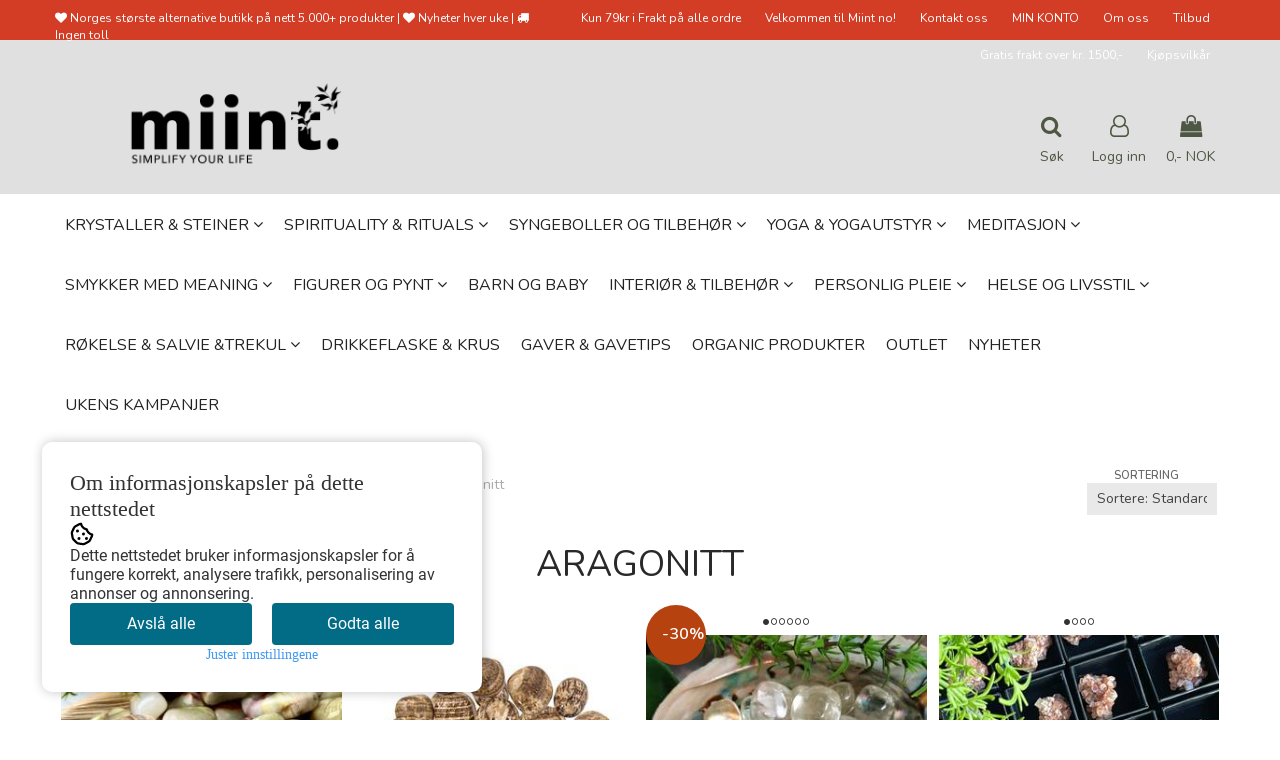

--- FILE ---
content_type: text/html; charset=utf-8
request_url: https://www.miint.no/categories/aragonitt
body_size: 43946
content:
<!DOCTYPE html>
<html lang="no">
<head>
	<meta charset="UTF-8">
	<meta http-equiv="X-UA-Compatible" content="IE=edge">
	     <meta name="viewport" content="width=device-width, initial-scale=1.0, maximum-scale=1.0, user-scalable=no" />
    	<title>Aragonitt - Miint no. - alternative produkter, interiør, smykker, krystaller og gaveartikler på nett</title>

  	
  	
  	<script type="text/javascript">var currentPage = 'category.php';</script>

	   	<meta name="google-site-verification" content="3AD3y5UYywpY-qvUbbA3nephBYkeR0VDCgGu9ZYjpKE">




<link rel="canonical" href="https://www.miint.no/categories/aragonitt">
                
<meta name="description" content="Velkommen til Miint.no! Velkommen til din alternative butikk på nett . Norges største alternative butikk på nett . Miint.no - buttik på nett. Fri frakt. Rask levering. Ingen toll.  ">


            <meta name="csrf-token" content="4_4sxMd43kRd9EyvC23ejEMmpq4bS6xq759aQzEFWS" />
    

<base href="//www.miint.no">


<link type="text/css" rel="stylesheet" href="global.css.php?version=a1762264066&amp;host=natira_mystore_no" />
<link type="text/css" rel="stylesheet" href="/css/ck4.css" />


<script>
	var params = {
        load_fancybox:'1',
        is_checkout:'0',
        defaultLang: 'no',
        langCode: ''
    };
</script>



            <script type="text/javascript" src="https://natira-i01.acendycdn.com/production/assets/localization/781592fc906423adb1885cb926ae54d23f6254a2-nb-NO.js?v=4.2026.01.13.08"></script>
    

<script type="text/javascript" src="global.js.php?version=1762264066&amp;v2&amp;host=natira_mystore_no"></script>



	<link rel="shortcut icon" type="image/x-icon" href="/users/natira_mystore_no/logo/favicon3.png">



	



	            <script async src="https://www.googletagmanager.com/gtag/js?id="></script>
        
<script>
    let anonip = 'false';

    
        window.dataLayer = window.dataLayer || [];
        function gtag(){dataLayer.push(arguments);}
    

    gtag('js', new Date());

            gtag('consent', 'default', {
            'ad_storage': 'denied',
            'analytics_storage': 'denied',
            'ad_user_data': 'denied',
            'ad_personalization': 'denied',
            'wait_for_update' : 500
        });
    </script>

            <script>
            gtag('config', '', {
                anonymize_ip: anonip === 'true' ? true : false,
            });
        </script>
        <script type="text/javascript">
    
        
        gtag('event', 'view_item_list', {"items":[{"item_id":"13594","item_name":"Aragonitt,  Tromlet XL ","price":44.24,"quantity":33,"category":"Category","list_name":"Category","list_position":1},{"item_id":"6841","item_name":"Aragonitt, brun Tromlet Medium AAA-kvalitet","price":27.44,"quantity":13,"category":"Category","list_name":"Category","list_position":2},{"item_id":"6744","item_name":"Aragonitt, gul medium\u00a0\u00a0AAA kvalitet","price":27.44,"quantity":18,"category":"Category","list_name":"Category","list_position":3},{"item_id":"14236","item_name":"Aragonitt, Sputnik Medium - Gaveeske","quantity":32,"category":"Category","list_name":"Category","list_position":4},{"item_id":"12508","item_name":"Aragonitt, Sputnik Medium AAA-kvalitet","price":49.84,"quantity":2,"category":"Category","list_name":"Category","list_position":5},{"item_id":"14191","item_name":"Aragonitt, Tromlet Stor (L) ","price":33.04,"quantity":44,"category":"Category","list_name":"Category","list_position":6}]})
    
</script>

	    <!-- Google Tag Manager -->
        <script>(function(w,d,s,l,i){w[l]=w[l]||[];w[l].push({'gtm.start':
    new Date().getTime(),event:'gtm.js'});var f=d.getElementsByTagName(s)[0],
    j=d.createElement(s),dl=l!='dataLayer'?'&l='+l:'';j.async=true;j.src=
    '//www.googletagmanager.com/gtm.js?id='+i+dl;f.parentNode.insertBefore(j,f);
    })(window,document,'script','dataLayer','GTM-KMGNVVN');</script>
        <!-- End Google Tag Manager -->

	


    
                    <script>
        var _CrallConfig = {
            features:{
                recommendations:{
                    usePreload:true,
                                    },
                                reviews:{}
            },
            pk:14075
        };

        function renderNativeMystoreProducts(elm, products, callback) {
            console.log("Reccomendations hook triggered");
            var products = products.products;

            if (products.length > 0){
                $.post('/product_box.php?action=crall', { action: 'crall', data: JSON.stringify(products) }, function(resp){
                    var $products_html = $('<div class="products-injected products-list row">' + resp + '</div>');
                    var cssClasses = 'col-6 col-md-4 col-lg-4 col-xl-2 plr5';

                    if (typeof customCrallClasses == 'function') {
                        cssClasses = customCrallClasses();
                    }

                    $products_html.find('.product-box').wrap('<div class="'+ cssClasses +'"></div>');

                    $(elm).html($products_html);
                    $('.products-injected .lazyloaded').lazyload();

                    if (typeof crallProductsHook === 'function'){
                        crallProductsHook('loaded', elm, callback, products);
                    }
                });
            }
        }

        function renderNativeMystoreSarch(elm, data, callback) {
            console.log("REACT Native search");
            if (data.products.length > 0){
                $.post('/product_box.php?action=crall', { action: 'crall', data: JSON.stringify(data.products) }, function(resp){
                    var $products_html = $('<div class="col-md-12"><div class="products-injected products-list row">' + resp + '</div></div>');
                    var cssClasses = 'col-6 col-md-4 col-lg-4 col-xl-2 plr5';

                    if (typeof customSeachCrallClasses == 'function') {
                        cssClasses = customSeachCrallClasses();
                    }

                    $products_html.find('.product-box').wrap('<div class="'+ cssClasses +'"></div>');

                    $('.crall-search-filter-right > .crall-search-product-result').html($products_html);
                    $('.products-injected .lazyloaded').lazyload();

                    if (typeof crallSearchProductsHook === 'function'){
                        crallSearchProductsHook('loaded', elm, callback, data.products);
                    }
                });
            }

        }
        </script>

        <script type="text/javascript">(function(){
                var cc=document.createElement('script');cc.type='text/javascript';cc.async=true;cc.src='https://cdn.crall.io/w/widgets.js?v=4';var s=document.getElementsByTagName('script')[0];s.parentNode.insertBefore(cc, s);})();
        </script>
        
    <script type="text/javascript">var __crallEmail='';var __crall_id=14075; (function(){
            var cc=document.createElement('script');cc.type='text/javascript';cc.async=true;cc.src='https://cdn.crall.io/t/client.js?v=4';var s=document.getElementsByTagName('script')[0];s.parentNode.insertBefore(cc, s);})();
    </script>
    




    <div id="consent-parent-container">
        <link type="text/css" rel="stylesheet" href="/css/modules/consent.css" />
        
    <script>
        const COOKIE_NAME = 'mystoreAnalytics';
        const consentState = {
            'consent_analytics_select': false,
            'consent_marketing_select': false,
            'consent_user_data_select': false,
            'consent_ad_personalization_select': false
        };

        
            window.dataLayer = window.dataLayer || [];
            function gtag(){dataLayer.push(arguments);}
        
        gtag('js', new Date());
        const extractConsent = (data) => {

            if (!data) return null;

            let consentData = data.toString();
            let GAConsents = {
                ad_storage: null,
                analytics_storage: null,
                ad_user_data: null,
                ad_personalization: null,
            };

            if (consentData.length === 3) {
                GAConsents['analytics_storage'] = consentData[1] === '1' ? 'granted' : 'denied';
                GAConsents['ad_storage'] = consentData[2] === '1' ? 'granted' : 'denied';
                GAConsents['ad_user_data'] = consentData[2] === '1' ? 'granted' : 'denied';
                GAConsents['ad_personalization'] = consentData[2] === '1' ? 'granted' : 'denied';

                return GAConsents;
            }

            if (consentData.length === 5) {
                GAConsents['analytics_storage'] = consentData[1] === '1' ? 'granted' : 'denied';
                GAConsents['ad_storage'] = consentData[2] === '1' ? 'granted' : 'denied';
                GAConsents['ad_user_data'] = consentData[3] === '1' ? 'granted' : 'denied';
                GAConsents['ad_personalization'] = consentData[4] === '1' ? 'granted' : 'denied';

                return GAConsents;
            }
            return null;
        }

        const setGAConsents = (consents) => {
            if (consents) {
                gtag('consent', 'update', {
                    'ad_storage': consents['ad_storage'],
                    'analytics_storage': consents['analytics_storage'],
                    'ad_user_data': consents['ad_user_data'],
                    'ad_personalization': consents['ad_personalization'],
                });

                // TCC-3243
                gtag('set', 'url_passthrough', true);
            }
        }
        let consents = extractConsent();

                const setConsentCookie = (cookieName, data, ttl = '1') => {
            let date = new Date();
            date.setDate(date.getDate() + ttl);
            date = date.toUTCString();
            let url = window.location.host;
            const defaultVersion = "1.1.0";
            let version = 110;
            version = version.toString().split('');
            let versionString = '';

            version.forEach((numb, index) => {
                if (index == version.length - 1) {
                    versionString += numb;
                } else {
                    versionString += (numb + '.');
                }
            })

            version = versionString.length == defaultVersion.length ? versionString : defaultVersion;
            data.unshift(version);
            const secure = location.protocol === 'https:' ? 'secure' : '';
            let cookie = cookieName + '=' + data + ';expires=' + date + ';version=' + version + ";SameSite=lax;domain=" + url + ';path=/;' + secure;

            document.cookie = cookie;

            // GAConsents hardcoded index positions. 2 = analytics 3 = marketing
            let analyticsState = data[2] == '1' ? 'granted' : 'denied'
            let adState = data[3] == '1' ? 'granted' : 'denied'
            let adUserData = data[4] == '1' ? 'granted' : 'denied'
            let adPersonalization = data[5] == '1' ? 'granted' : 'denied'

            if (typeof fbq !== 'undefined' && fbq) {
                fbq('consent', adState === 'granted' ? 'grant' : 'revoke');
            }


            let GAConsents = {
                ad_storage: adState,
                analytics_storage: analyticsState,
                ad_user_data: adUserData,
                ad_personalization: adPersonalization,
            };

            // TCC-3244
            if (!adState) {
                gtag('set', 'ads_data_redaction', true);
            }

            setGAConsents(GAConsents);
            let requestData = data.join();
            fetch('ajax.php?action=ajax&ajaxfunc=set_mystoreanalytics_cookie&mystore_data=' + requestData + '&cookie_expires=' + ttl);
        }

        const cookieTrackers = (mode, dataArr = null) => {
            let ttl = "";
            let data = [];

            switch (mode) {
                case 'all':
                    data = ['1', '1', '1', '1', '1'];
                    ttl = 15;
                    setConsentCookie(COOKIE_NAME, data, ttl ? ttl : 1);
                    break;
                case 'necessary':
                    data = ['1', '0', '0', '0', '0'];
                    ttl = 10;
                    setConsentCookie(COOKIE_NAME, data, ttl ? ttl : 1);
                    break;
                case 'custom':
                    if (dataArr) {
                        ttl = 10;
                        setConsentCookie(COOKIE_NAME, dataArr, ttl ? ttl : 1);
                    }
                    break;
            }
        }

        const consentClicked = (consentLabel, consentValue) => {
            gtag('event', 'engagement', {
                'event_label': 'Cookie_consent_' + consentLabel,
                'event_category': 'click',
                'value': consentValue,
                'non_interaction': true,
            });

            // Update local consent state
            if (consentValue) {
                consentState[consentLabel] = true;
            } else {
                consentState[consentLabel] = false;
            }

            checkChangedState();
        };

        const checkChangedState = () => {
            let isChanged = false;
            Object.keys(consentState).map(key => {
                if (consentState[key]) {
                    isChanged = true;
                }
            })

            let saveButton = document.getElementById("consent_modal_save_changes_button");

            if (isChanged) {
                saveButton.innerHTML = 'Lagre innstillinger';
            } else {
                saveButton.innerHTML = 'Avslå alle';
            }

        }

    $(function() {
        // Ikke gjem modalen om vi er på privacy
                                    $('.consent_container').hide();
                $('.consent_small_container').show();
                    
        $('.consent_acceptall').click(function() { // Accept all cookies
            $('.consent_container').hide();
            $('.consent_small_container').hide();
            let cookieTTL = 10;
            cookieTrackers('all');
            consentClicked('accept_all', 1);
        });

        $('.consent_allow_all').click(function() {
            $('body').css('overflow', 'initial');
            $('.consent_modal').hide();
            $('.consent_container').hide();
            $('.consent_small_container').hide();
            $('.consent_modal_switch :input').not('.consent_no_select').prop('checked', true);
            cookieTrackers('all');
            consentClicked('allow_all', 1);
        });

        $('.consent_needed_only').click(function() {
            $('.consent_modal').hide();
            $('.consent_container').hide();
            $('.consent_small_container').hide();
            cookieTrackers('necessary');
            $('.consent_modal_switch :input').not('.consent_no_select').prop('checked',false);
            consentClicked('allow_needed_only', 1);
        });

        $('#consent_analytics_select').click(function() {
            let value = $('#consent_analytics_select').is(':checked') ? 1 : 0;
            consentClicked('analytics_slider_clicked', value);
        });

        $('#consent_marketing_select').click(function() {
            let value = $('#consent_marketing_select').is(':checked') ? 1 : 0;
            consentClicked('marketing_slider_clicked', value);
        });

        $('#consent_user_data_select').click(function() {
            let value = $('#consent_user_data_select').is(':checked') ? 1 : 0;
            consentClicked('consent_user_data_select', value);
        });

        $('#consent_ad_personalization_select').click(function() {
            let value = $('#consent_ad_personalization_select').is(':checked') ? 1 : 0;
            consentClicked('consent_ad_personalization_select', value);
        });

        $('.consent_button_readmore').click(function(e) {
            e.preventDefault();
            $('.consent_container').hide();
            $('.consent_small_container').hide();
            $('body').css('overflow', 'hidden');
            $('.consent_modal').css('display', 'flex');

        });

        $('.consent_button_save').click(function(e){
            // Loop through all switches, add checked and unchecked into array, set cookie
            $('body').css('overflow', 'initial');

            let switches = $('.consent_modal_switch :input');
            let switchState = [];
            if (switches.length > 0) {
                Object.keys(switches).map(key => {
                    if (key.length === 1) {                 // Filtering out all other keys like "length" etc
                        if (switches[key].checked) {
                        switchState.push('1');
                        } else {
                            switchState.push('0');
                        }
                    }
                });
            }
            cookieTrackers('custom', switchState);
            $('.consent_modal').hide();
            $('.consent_container').hide();
            $('.consent_small_container').hide();
        });

            $('.consent_needed_only').click(function() {
                $('.consent_modal').hide();
                $('.consent_container').hide();
                $('.consent_small_container').hide();
                cookieTrackers('necessary');
                $('.consent_modal_switch :input').not('.consent_no_select').prop('checked', false);
                consentClicked('allow_needed_only', 1);
            });

            $('#consent_analytics_select').click(function() {
                let value = $('#consent_analytics_select').is(':checked') ? 1 : 0;
                consentClicked('analytics_slider_clicked', value);
            });

            $('#consent_marketing_select').click(function() {
                let value = $('#consent_marketing_select').is(':checked') ? 1 : 0;
                consentClicked('marketing_slider_clicked', value);
            });

            $('#consent_user_data_select').click(function() {
                let value = $('#consent_user_data_select').is(':checked') ? 1 : 0;
                consentClicked('consent_user_data_select', value);
            });

            $('#consent_ad_personalization_select').click(function() {
                let value = $('#consent_ad_personalization_select').is(':checked') ? 1 : 0;
                consentClicked('consent_ad_personalization_select', value);
            });

            $('.consent_button_readmore').click(function(e) {
                e.preventDefault();
                $('.consent_container').hide();
                $('.consent_small_container').hide();
                $('body').css('overflow', 'hidden');
                $('.consent_modal').css('display', 'flex');

            });

            $('.consent_button_save').click(function(e) {
                // Loop through all switches, add checked and unchecked into array, set cookie
                $('body').css('overflow', 'initial');

                let switches = $('.consent_modal_switch :input');
                let switchState = [];
                let switched = false;
                if (switches.length > 0) {
                    Object.keys(switches).map(key => {
                        if (key.length === 1) { // Filtering out all other keys like "length" etc
                            if (switches[key].checked) {
                                switchState.push('1');
                            } else {
                                switchState.push('0');
                            }
                        }
                    });
                    switched = true;
                }
                cookieTrackers('custom', switchState);
                if (switched) {
                    $('.consent_modal').hide();
                    $('.consent_container').hide();
                    $('.consent_small_container').hide();
                }
            });

            $('.consent_small_exit').click(function() {
                $('.consent_small_container').hide();
            });
        });
    </script>

                                        <div class='consent_small_container consent_small_container_left'>
                            <div class='consent_small_content'>
                    <div class='consent_small_header'>
                        <div class='consent_small_title'>
                            Om informasjonskapsler på dette nettstedet
                            <svg
                            class="w-6 h-6"
                            xmlns="http://www.w3.org/2000/svg" viewBox="0 0 512 512"><!--!Font Awesome Pro 6.6.0 by @fontawesome - https://fontawesome.com License - https://fontawesome.com/license (Commercial License) Copyright 2024 Fonticons, Inc.--><path d="M182.8 28.4l-74 39.5C89.1 78.4 73.2 94.9 63.4 115L26.7 190.6c-9.8 20.1-13 42.9-9.1 64.9l14.5 82.8c3.9 22.1 14.6 42.3 30.7 57.9l60.3 58.4c16.1 15.6 36.6 25.6 58.7 28.7l83 11.7c22.1 3.1 44.6-.9 64.4-11.4l74-39.5c19.7-10.5 35.6-27 45.4-47.2l36.7-75.5c9.8-20.1 13-42.9 9.1-64.9c-.9-5.3-5.3-9.3-10.6-10.1c-51.5-8.2-92.8-47.1-104.5-97.4c-1.8-7.6-8-13.4-15.7-14.6c-54.6-8.7-97.7-52-106.2-106.8c-.8-5.4-4.9-9.8-10.3-10.6c-22.1-3.1-44.6 .9-64.4 11.4zm34.9 37.5c19 54.5 63.9 96.7 120 111.9c17.7 50.9 58.1 91.1 109.1 108.7c-1 4.8-2.5 9.5-4.7 13.9L405.4 376c-5.4 11-14.1 20.1-24.8 25.8l-74 39.5c-10.8 5.7-23 7.9-35.1 6.2l-83-11.7c-12-1.7-23.3-7.2-32-15.7l-29.7 30.7 29.7-30.7L96.2 361.7c-8.8-8.5-14.7-19.6-16.8-31.7L64.9 247.2c-2.1-12.1-.4-24.6 5-35.6L106.6 136c5.4-11 14.1-20.1 24.8-25.8l74-39.5c3.9-2.1 8.1-3.7 12.4-4.9zM192 192a32 32 0 1 0 -64 0 32 32 0 1 0 64 0zm0 192a32 32 0 1 0 0-64 32 32 0 1 0 0 64zM320 256a32 32 0 1 0 -64 0 32 32 0 1 0 64 0zm32 128a32 32 0 1 0 0-64 32 32 0 1 0 0 64z"/></svg>
                        </div>
                                            </div>
                    <div class='consent_small_description'>
                        Dette nettstedet bruker informasjonskapsler for å fungere korrekt, analysere trafikk, personalisering av annonser og annonsering.
                    </div>
                    <div class='consent_small_buttonrow'>
                        <button class="consent_small_button consent_button_readmore">
                                                                        Avslå alle
                                                            </button>
                        <button class='consent_acceptall consent_small_button'>
                            Godta alle
                        </button>
                    </div>
                    <div class="consent_readmore_text consent_button_readmore">
                        <span>Juster innstillingene</span>
                    </div>
                </div>
            </div>
        
            
    
    <script>
    </script>
<div class="consent_modal_action_container">
    <button class="consent_modal_action_button">
        Tilpass dine informasjonskapsler
        <img src="/images/arrow-right-fal-white.png" alt="" aria-hidden="true">
    </button>
</div>

<div class="consent_modal">
    <div class="consent_modal_content">
        <div class="consent_modal_header">
            <div class="consent_modal_title">
                <span>Om informasjonskapsler på dette nettstedet</span>
                <svg class="w-6 h-6" xmlns="http://www.w3.org/2000/svg" viewBox="0 0 512 512">
                    <path d="M182.8 28.4l-74 39.5C89.1 78.4 73.2 94.9 63.4 115L26.7 190.6c-9.8 20.1-13 42.9-9.1 64.9l14.5 82.8c3.9 22.1 14.6 42.3 30.7 57.9l60.3 58.4c16.1 15.6 36.6 25.6 58.7 28.7l83 11.7c22.1 3.1 44.6-.9 64.4-11.4l74-39.5c19.7-10.5 35.6-27 45.4-47.2l36.7-75.5c9.8-20.1 13-42.9 9.1-64.9c-.9-5.3-5.3-9.3-10.6-10.1c-51.5-8.2-92.8-47.1-104.5-97.4c-1.8-7.6-8-13.4-15.7-14.6c-54.6-8.7-97.7-52-106.2-106.8c-.8-5.4-4.9-9.8-10.3-10.6c-22.1-3.1-44.6 .9-64.4 11.4zm34.9 37.5c19 54.5 63.9 96.7 120 111.9c17.7 50.9 58.1 91.1 109.1 108.7c-1 4.8-2.5 9.5-4.7 13.9L405.4 376c-5.4 11-14.1 20.1-24.8 25.8l-74 39.5c-10.8 5.7-23 7.9-35.1 6.2l-83-11.7c-12-1.7-23.3-7.2-32-15.7l-29.7 30.7 29.7-30.7L96.2 361.7c-8.8-8.5-14.7-19.6-16.8-31.7L64.9 247.2c-2.1-12.1-.4-24.6 5-35.6L106.6 136c5.4-11 14.1-20.1 24.8-25.8l74-39.5c3.9-2.1 8.1-3.7 12.4-4.9zM192 192a32 32 0 1 0 -64 0 32 32 0 1 0 64 0zm0 192a32 32 0 1 0 0-64 32 32 0 1 0 0 64zM320 256a32 32 0 1 0 -64 0 32 32 0 1 0 64 0zm32 128a32 32 0 1 0 0-64 32 32 0 1 0 0 64z"/>
                </svg>
            </div>
        </div>
        <div class="consent_modal_body">
            <div class="consent_modal_info_container">
                <div class="consent_modal_description">
                                            <div class="consent_modal_disclaimer">
                            Dette nettstedet bruker informasjonskapsler for å fungere korrekt, analysere trafikk, personalisering av annonser og annonsering.
                        </div>
                                        Informasjonskapsler som brukes på nettstedet, er kategorisert, og nedenfor kan du lese om hver kategori og tillate eller avslå noen eller alle av dem. Når kategorier som tidligere er tillatt, deaktiveres, vil alle informasjonskapsler som er tilordnet denne kategorien, bli fjernet fra nettleseren din. I tillegg kan du se en liste over informasjonskapsler som er tilordnet hver kategori, og detaljert informasjon i vår Personvernerklæring.
                </div>
                <div class="consent_modal_read_more">
                    <a href="/pages/cookies-p-miintno-">Les mer om informasjonskapsler</a>
                </div>
                <div class="consent_modal_read_more">
                    <a href="https://business.safety.google/privacy/">Googles retningslinjer for personvern</a>
                </div>
            </div>
            <div class="consent_modal_button_row">
                <button class="consent_button consent_button_save consent_button_limited_width" id="consent_modal_save_changes_button">
                                            Avslå alle
                                    </button>
                <button class="consent_button consent_allow_all">Godta alle</button>
            </div>
            <div class="consent_modal_switch_parent">
                
<div class="consent_modal_switch_container">
    <span>Nødvendig</span>
    <label class='consent_modal_switch'>
        <input id="" class='consent_no_select' type='checkbox' disabled checked/>
        <span class='slider consent_necessary_opacity'></span>
    </label>
</div>
                
<div class="consent_modal_switch_container">
    <span>Analyse</span>
    <label class='consent_modal_switch'>
        <input id="consent_analytics_select" class='' type='checkbox'  />
        <span class='slider '></span>
    </label>
</div>
                
<div class="consent_modal_switch_container">
    <span>Markedsføring</span>
    <label class='consent_modal_switch'>
        <input id="consent_marketing_select" class='' type='checkbox'  />
        <span class='slider '></span>
    </label>
</div>
                
<div class="consent_modal_switch_container">
    <span>Målrettet</span>
    <label class='consent_modal_switch'>
        <input id="consent_user_data_select" class='' type='checkbox'  />
        <span class='slider '></span>
    </label>
</div>
                
<div class="consent_modal_switch_container">
    <span>Egendefinert</span>
    <label class='consent_modal_switch'>
        <input id="consent_ad_personalization_select" class='' type='checkbox'  />
        <span class='slider '></span>
    </label>
</div>
            </div>
            <button class="consent_confirm_button consent_button_save">Bekreft valg</button>
                    </div>
    </div>
</div>

    </div>
    <script>
        window.addEventListener('load', function () {
            let el = document.getElementById('consent-parent-container');
            document.querySelectorAll('.page-wrapper')[0].append(el);
        })
    </script>




	
	
	
	
	


    <script defer src="templates/global/mystore/emojis.js?v=6"></script>




    <script type="text/javascript">
                if (typeof $ !== 'undefined' && typeof $.ajaxSetup === 'function') {
            $.ajaxSetup({
                headers: {
                    'X-CSRF-TOKEN': $('meta[name="csrf-token"]').attr('content')
                }
            });
        }

                    </script>

	<!--EXTAX TEMPFIX START-->
    	<!--EXTAX TEMPFIX END-->

  	
    
    <link rel="stylesheet" href="/templates/europa/css/stylesheet_default_extended.css" /> <!-- Stylesheet default extended -->
  	<script type="text/javascript">
  	    var customer_group = "";
     var sidebar_cart_total_clean = "0";
  	</script>


              <script src="users/natira_mystore_no/templates/custom_javascript.js?v=1768375040"></script>
              <link rel="stylesheet" href="users/natira_mystore_no/templates/custom_stylesheet.css?v=1768375040">
    
	  <!-- Template settings style -->
     <link href="https://fonts.googleapis.com/css?family=Nunito:300,300i,400,400i,600,600i" rel="stylesheet">
    <style>
      body {
        font-family: 'Nunito', sans-serif !important;
      }
    </style>
                                        
  <!-- Font settings for headings -->
       <link href="https://fonts.googleapis.com/css?family=Nunito:300,300i,400,400i,600,600i" rel="stylesheet">
    <style>
      h1, h2, h3, h4, h5, h6, .h1, .h2, .h3, .h4, .h5, .h6  {
        font-family: 'Nunito', sans-serif !important;
      }
    </style>
                                        	  <style type="text/css">
      body.mys-adminbar #mys-abw #mys-apw {
        left: 0;
      }
      body.open-drawer-cart #mys-abw #mys-apw {
        left: -17px;
      }
      .highlight
      {
          font-weight: 700;
      }

    .sidebar .ls-categories h3, .sidebar .ls-categories > .blocky a {
      border-bottom: 1px solid #e5e5e5;
      border-color: ;
      display: block;
      padding-bottom: 4px;
      padding-top: 10px;
      color: #1d1d1d;
      font-weight: normal;
    }
    .sidebar .ls-categories h3 { color:; }
    .sidebar .ls-categories > .blocky a { color:;}
    .sidebar .ls-categories .level_one .show_dropdown { padding: 0;}
    .sidebar .ls-categories .level_one .show_dropdown h4 a {
      
    }
    .sidebar .ls-categories .dropcontent { padding: 0 0 0 30px;}
    .sidebar .ls-categories > .blocky { overflow: hidden;}
    .sidebar .ls-categories > .blocky a {
      text-transform: capitalize;
    }
    .sidebar .ls-categories h4 {
      /* margin: 0; */
    }
    .sidebar .ls-categories > .blocky a:hover {
      color: ;
      border-color: ;
    }
    .ls-shoppingcart .button_cart_widget, .ls-shoppingcart div.fleft {
      border-color: ;
    }
    .ls-shoppingcart .top-list { margin-bottom: 20px;}
    .ls-shoppingcart .top-list > div { border-bottom: 1px solid #e5e5e5; padding: 10px 0;}
    .ls-shoppingcart div a { color: #000;}
    .ls-shoppingcart .top-list > div {
      color: ;
    }
    .ls-shoppingcart .top-list a {
      color: ;
    }
        .ls-shoppingcart .top-list a:hover {
      color: ;
    }
    .ls-shoppingcart .button_cart_widget, .ls-shoppingcart div.fleft {
      border-color: ;
    }
    .ls-shoppingcart .button_cart_widget:hover, .ls-shoppingcart div.fleft:hover {
      border-color: ;
    }
    .ls-shoppingcart .button_cart_widget a, .ls-shoppingcart div.fleft a {
      color: 
    }
    .ls-shoppingcart .button_cart_widget:hover a, .ls-shoppingcart div.fleft:hover a {
      color: ;
    }
    .ls-shoppingcart .total_amount {
      color: ;
      font-size: ;
    }
    
          .quantity_circle span {
        background: #151515;
        color: #ffffff;
      }
        
    
    @media (max-width: 1200px){
      #search-down-wrapper .right_part .search_result > li {
        /*width: 100%;*/
      }
    }
    /* AJAX SEARCH  END */
        	body .page-wrapper {
          background-color: #fff;
        }
    
          /* Logo size */
    .logo a img { max-height: 120px; }
  
    /* Mobile Menu */
    body #menuDrawer {
      background: #ffffff;
      z-index:100;
    }
    body .mobile-menu .openclose {
      background: #ffffff;
      color: #363241;
    }
    body div .mobile-menu a, #menuDrawer .mobile-menu-head h3 {
      border-color: #bddbdb;
      color: #363241;
    }
    .open-drawer-menu h2 {
      color: #577c30;
      /* background: #bddbdb; */
      padding: 4px 0;
    }
    /* Docked header */
          @media (min-width: 992px){
        .header_full_wrapper {
          position: fixed;
        }
        .front-image {
          padding-top: 170px;
          padding-top: 210px; /* DEPENDING ON HEIGHT OF LOGO, WE HAVE MAX-HEIGHT DEFINED */
        }
      }
      @media all and (max-width: 991px){
        .front-image{
          padding-top: 0px;
        }
      }

        
        /* Top links line */
    .header { background-color: ; }
    .header a:link,
    .header a:visited{ color: ; }
    
    #slogans-top span { color: ; }

    .header a:hover,
    .header a:active,
    .header a:focus { color: ; } 
  
    .main_menu,
    .wrapper.visible-xs.centered.mobile-logo { background-color: #e0e0e0; }

    /* Megamenu dropdown opacity */
    .blocky.hasChild:hover .level_one { opacity: 0.98;  }

    /* Megamenu colors*/
    .megamenu { background-color: #ffffff; 
    border-top: 1px solid #ffffff; } 
    ul.menu_dropdown ul { background-color:       #f2f2f2
    ;  
    }
	ul.menu_dropdown > li.blocky > a { border-right: 1px solid #ffffff; }  	ul.menu_dropdown > li.blocky > a { border-right: 1px solid #ffffff; }
      /* Level 1 */
      ul.menu_dropdown > li > a > span { color: #202223; }
      ul.menu_dropdown > li:hover > a > span { background: #4e6262 !important;}
      ul.menu_dropdown > li:hover > a > span { color: #ffffff;  }
      ul.menu_dropdown > li > a > span:hover { color: #ffffff; }
      .cart-mini-icon:hover, .icons-float > .js-search-icon:hover, li.icons-float.js-search-icon:hover { color: #ffffff; }
      .cart-mini-icon, .icons-float > .js-search-icon, li.icons-float.js-search-icon { color: #202223; }
      ul.menu_dropdown > li { background-color: #f9faf7; }
      ul.menu_dropdown > li:hover,
      ul.menu_dropdown > li:active,
      ul.menu_dropdown > li:focus { background-color: #4e6262; }
  
      /* Level 2 */  
      ul.level_two a  { color: #202223; }
      .dropcontent h4 a, .dropcontent_block h4, .dropcontent_block h5, .dropcontent_block h5 a, .dropdown_head_cat, 
      .dropdown_sub_head_cat
       {  color: #202223; }
      
      .dropcontent h4 a:hover, .dropcontent_block h5 a:hover, .dropcontent_block .dropdown_head_cat:hover, ul.level_two a:hover
       {  color: #607878; }
    
    
    .dropcontent h4 a:hover,
      .dropcontent h4 a:active,
      .dropcontent h4 a:focus { color: #607878; }
      
      /* Level 3 */
      .dropcontent_block > p > a, ul.level_three a { color: #202223; }
      .dropcontent_block > p > a:hover, .dropcontent_block a:hover,
      .dropcontent_block > p > a:active, .dropcontent_block a:active,
      .dropcontent_block > p > a:focus, .dropcontent_block a:focus,
    .dropcontent_block > p > a:hover span,
    ul.level_three a:hover,
    ul.level_three a:active { color: #607878; }

    /* Product boxes colors */
      
      /* Product box border */     
      .products_list li.product-box { border-color: #ffffff; background-color: #ffffff; }
	
      /* Prices */
        /* Normal */
        .product .product-meta .price { color: #292929; }

        /* Before */
        .product .price s,  .crall-price .crall-old-price,
      	#add2cart .products_price_old.price-old { color: #292929; }

        /* Special */
        .product .price .special,
    	.search_result-page .crall-search-filter-right .crall-product-item .crall-price,
    	.crall-price .crall-old-price ~ .crall-price,
        #cart-page .producttotal > s ~ span { color: #b64210 !important; }
        

      /* Special badge */
      .product .special_tag, body .crall-banner > div { 
        background-color: #b64210 !important;
        color: #ffffff !important;
      }

       /* News badge */
      .product .news_tag {
        background-color: #caa640 !important;
        color: #ffffff;
      }  
      
      /* Product title */
      .product a.title, .product .product-meta .title, .crall-product-name .search_result-page .crall-search-filter-righ { color: #4e6262; word-wrap: break-word; padding: 0;}
      .product a.title:hover, .product .product-meta .title:hover, .crall-product-name .search_result-page .crall-search-filter-righ:hover { color: #577c30 !important; }
    
    /* Attributs */
    .attribute_info_container {
      background: #000000 !important;
      opacity: 0.5 !important;
    }
    .attribute_info_container .attribute_info_header, .attribute_info_container .attribute_info_content {
      color: #ffffff !important;
      background: transparent !important;
      font-size: 12px !important;
    }
    
		  
		
    /* Footer colors */
    #footer { background-color: #3b4752; }

    #footer  { color: #ffffff; }
    #footer h3 { color: #577c30; }
    #footer a:link, 
    #footer a:visited { color: #78aba4; }
    #footer a:hover,
    #footer a:active,
    #footer a:focus { color: #ffffff; }
    

    h1 {
      color: #292929 !important;
    }
   	    	h1.title,
    	.container > h3.clerkheader {
          font-size: 36px;
        }
      	.product-buy-header > h1  {
          font-size: 36px;
        }
   	    
    h3.clerkheader {
      font-weight: 100;
      text-transform: none;
      text-align:center;
      
    }
    
    /* General color settings */
    /*Top Menu*/

      .flex-container .topmenu-buttons {
          color: #4d5743;
      }
    .flex-container .topmenu-buttons:hover {
          color: #d03e3e;
      }
      .flex-container .topmenu-buttons i, #mobile_header div > a i {
          border-color: #4d5743 !important;
          color: #4d5743 !important;
      }
          .flex-container .topmenu-buttons:hover i, #mobile_header div > a i {
          border-color: #d03e3e !important;
      }
      div .header {
          background: #d43d25 !important;
      }
      div .header #slogans-top {
          color: #ffffff !important;
      }
      div .header li a {
          color: #ffffff !important;
      }
      div .header li a:hover {
          color: #577c30 !important;
      }
    
          /* Buttons */
      .button .button,
      #add2cart .product-page .button, 
      .main_menu .checkout-cart .btn,
      .btn-default-1, 
      #cartDrawer .cart_button a, .crall-product-item .crall-buy,
      #scroll_to_thumbnails { 
        background-color: #383838; 
        color: #ffffee; 
        border: 13px solid #383838; 
      }
      
      .button .button:hover, 
      .button .button:active, 
      .button .button:focus, 
      .main_menu .checkout-cart .btn:hover,
      .main_menu .checkout-cart .btn:active,
      #add2cart .product-page .button:hover,
      #add2cart .product-page .button:active,
      #add2cart .product-page .button:focus,
      .btn-default-1:hover,
      .btn-default-1:active,
      .btn-default-1:focus, 
      #cartDrawer .cart_button a:hover,
      #cartDrawer .cart_button a:active,
      #cartDrawer .cart_button a:focus,
      .main_menu .checkout-cart .btn:focus,
    .crall-product-item .crall-buy:hover,
    .crall-product-item .crall-buy:active,
    .crall-product-item .crall-buy:focus,
    #scroll_to_thumbnails:hover,
    #scroll_to_thumbnails:active,
    #scroll_to_thumbnails:focus { 
        background-color: #545454; 
        color: #ffffee; 
        border-color: #545454
      }
        
    /* Cart Buttons Colors*/
    /* Success Button */
    #cart-wrapper #cart-page .pay-button input, .mobheader .btn-purchase {
      color: #ffffff;
      background-color: #78aba4;
      border-color: #78aba4;
    }
    #cart-wrapper #cart-page .pay-button input:hover, .mobheader .btn-purchase:hover {
      color: #ffffff;
      background-color: #3b4752;
      border-color: #3b4752;
    }
    
    /* Checkout Button */
    #cart-wrapper #cart-page .company-button input {
      color: #ffffff;
      background-color: #caa640;
      border-color: #3b4752;
    }
    #cart-wrapper #cart-page .company-button input:hover {
      color: #ffffff;
      background-color: #78aba4;
      border-color: #3b4752;
    }
    
    /* Fonts */
      /* Megamenu font-size */
      ul.menu_dropdown > li > a { font-size: 16px; }
      .dropcontent_block, .dropdown_head_cat, ul.level_two a { font-size: 16px; }
      .dropcontent_block > p, .dropdown_sub_head_cat, ul.level_three a { font-size: 15px;  }
      ul.menu_dropdown > li > a { text-transform: uppercase; }

      /* Product title */
      .product a.title, .clerk-list-item .name a { font-size: 15px; }
      .product a.title, .clerk-list-item .name a  { text-transform: uppercase; }
      
      /* Headers */
      h1.title, body .clerkplaceholder  h3.clerkheader { text-transform: uppercase; }
       h1.title, .clerkplaceholder  h3.clerkheader { 
        font-weight: normal;
        text-align:center !important;
      }

    /* Transition */
    .button .button, 
    .main_menu .checkout-cart .btn,
    #page-footer input[type="submit"],
    ul.menu_dropdown ul.level_one,
    ul.menu_dropdown > li {
      -webkit-transition: all 300ms;
      -moz-transition: all 300ms;
      -o-transition: all 300ms;
      transition: all 300ms;
    }

    /* Banner boxes 1/4 */
    #banner_one_four_one_header { 
      top: 60px; 
      font-size: 24px;
      color: #333333;
      letter-spacing: 0.15em;
      /*background-color: rgba(0,0,0,0.7); */
      /*padding-top: 5px !important;
      padding-bottom: 5px !important;*/
    }
    #banner_one_four_two_header { 
      top: 60px; 
      font-size: 24px;
      color: #333333;
      letter-spacing: 0.15em;
      /*background-color: rgba(0,0,0,0.7);*/
      /*padding-top: 5px !important;
      padding-bottom: 5px !important;*/
    }
    #banner_one_four_three_header { 
      top: 60px; 
      font-size: 24px;
      color: #333333;
      letter-spacing: 0.15em;
      /*background-color: rgba(0,0,0,0.7); */
      /*padding-top: 5px !important;
      padding-bottom: 5px !important;      */
    }
    #banner_one_four_four_header { 
      top: 60px; 
      font-size: 24px;
      color: #333333;
      letter-spacing: 0.15em;
      /*background-color: rgba(0,0,0,0.7);*/
      /*padding-top: 5px !important;
      padding-bottom: 5px !important;*/
    }
    /*
    #banner_one_four_one_text { 
      top: 100px; 
      font-size: 16px;
      color: #333333;
    }
    #banner_one_four_two_text { 
      top: 100px; 
      font-size: 16px;
      color: #333333;
    }
    #banner_one_four_three_text { 
      top: 100px;
      font-size: 16px;
      color: #333333; 
    }
    #banner_one_four_four_text { 
      top: 100px; 
      font-size: 16px;
      color: #333333;
    }
    */
    /* SETTINGS FOR BANNER B */
    #banner_two_one_background {
      width: 100%;
      position: absolute;
      top: ; 
      background-color: ; 
      padding-left:  !important;
      padding-right:  !important;
      /* JUST A RESPONSIVE TEST TO CENTER HEADER TEXTS */
      top: 40%;
    }
    #banner_two_one_header {
      /* top: ; */
      font-size: ;
      color: ;
      letter-spacing: ;
      /*background-color: ; 
      padding-top:  !important;
      padding-bottom:  !important;
      */
    }
    #banner_two_one_text { 
      /* top: ; */
      font-size: ;
      color: ;
    }

    #banner_two_two_background {
      width: 100%;
      position: absolute;
      top: ; 
      background-color: ; 
      padding-left:  !important;
      padding-right:  !important;
    }
    #banner_two_two_header {
      /*top: ; */
      font-size: ;
      color: ;
      letter-spacing: ;
      /*background-color: ;
      padding-top:  !important;
      padding-bottom:  !important;
      */
    }
    #banner_two_two_text { 
      /*top: ; */
      font-size: ;
      color: ;
    }
    /*
    #banner_one_four_one_header,
    #banner_one_four_one_text { padding: 0 10px 0 10px; }
    #banner_one_four_two_header,
    #banner_one_four_two_text { padding: 0 10px 0 10px; }
    #banner_one_four_three_header,
    #banner_one_four_three_text { padding: 0 10px 0 10px; }
    #banner_one_four_four_header,
    #banner_one_four_four_text { padding: 0 10px 0 10px; }

    #banner_two_one_header,
    #banner_two_one_text { padding: 0  0 ; }

    #banner_two_two_header,
    #banner_two_two_text { padding: 0  0 ; }
  */
    /* Settings for positioning of F1-F4 banners */
    #banner_one_four_one_background {
      position: absolute;
      left: 50%;
      top: 50%;
      -webkit-transform: translate(-50%, -50%);
      transform: translate(-50%, -50%);
    }
    #banner_one_four_two_background {
      position: absolute;
      left: 50%;
      top: 0;
      -webkit-transform: translate(-50%, 0%);
      transform: translate(-50%, 0%); 
    }
    #banner_one_four_three_background {
      position: absolute;
      right: 0%;
      top: 50%;
      -webkit-transform: translate(0%, -50%);
      transform: translate(0%, -50%); 
    }
    #banner_one_four_four_background {
      position: absolute;
      left: 0%;
      top: 100%;
      -webkit-transform: translate(-0%, -100%);
      transform: translate(-0%, -100%); 
    }
    #banner_one_four_one_header, #banner_one_four_one_text,
    #banner_one_four_two_header, #banner_one_four_two_text,
    #banner_one_four_three_header, #banner_one_four_three_text,
    #banner_one_four_four_header, #banner_one_four_four_text,
    .banner_one_four_header {
      position: static;
      margin: 0;
      background-color: #fff !important;
      color: #000;
    }
    .banner_image {
      /* could have a adv setting for banner_image border 
      border: 1px solid #d7d7d7;
      */
    }
    
    /* Index Main slider */
    /* #index_main_slider { height: 500px; } */
    #swiper-slide-1,
    #swiper-slide-2,
    #swiper-slide-3,
    #swiper-slide-4,
    #swiper-slide-5,
    .parallax-bg {
    -webkit-background-size: cover;
    background-size: cover;
    background-position: cover;
}
    
    #swiper-slide-1 { text-align: ; }
    #swiper-slide-2 { text-align: ; }
    #swiper-slide-3 { text-align: ; }

    /*#swiper-slide-1-text-wrapper { margin-top: ;}
    #swiper-slide-2-text-wrapper { margin-top: ;}
    #swiper-slide-3-text-wrapper { margin-top: ;}*/

    /******************************************************************************************************/
    /******************************** start temp styling for banners **************************************/

    /* Temp styling and placement for Banner A text*/
    #index_main_slider .slide-content {
    position: absolute;
    max-width: 100%;
    color: #fff;
    font-size: 3em;
    text-align: center;
    background: #000;
    padding: 20px;
    /* positioning */
    left: 50%;
    top: ;
    -webkit-transform: translate(-50%, -50%);
    transform: translate(-50%, -50%);
    }
    /* End Temp styling and placement for Banner A text*/
    
    /* Temp styling and placement for Banner B text*/
    /* End Temp styling and placement for Banner B text*/

    /* Temp styling and placement for Banner C text*/
    /* End Temp styling and placement for Banner C text*/

    /* Temp styling and placement for Banner D text*/
    /* End Temp styling and placement for Banner D text*/
    /********************************** end temp styling for banners **************************************/
    /******************************************************************************************************/
    #swiper-slide-1 .title {
      font-size: ;
      color: ;
      background-color: ;
      letter-spacing: ;
      font-weight: ;
    }
    #swiper-slide-2 .title { 
      font-size: ;
      color: ;
      background-color: ;
      letter-spacing: ;
      font-weight: ;
    }
    #swiper-slide-3 .title { 
      font-size: ;
      color: ;
      background-color: ;
      letter-spacing: ;
      font-weight: ;
    }
    #swiper-slide-4 .title { 
      font-size: ;
      color: ;
      background-color: ;
      letter-spacing: ;
      font-weight: ;
    }
    #swiper-slide-5 .title { 
      font-size: ;
      color: ;
      background-color: ;
      letter-spacing: ;
      font-weight: ;
    }
    #swiper-slide-1 .text {
      font-size: ;
      color: ;
      background-color: ;
    }
    #swiper-slide-2 .text {
      font-size: ;
      color: ;
      background-color: ;
    }
    #swiper-slide-3 .text {
      font-size: ;
      color: ;
      background-color: ;
    }
    #swiper-slide-4 .text {
      font-size: ;
      color: ;
      background-color: ;
    }
   	#swiper-slide-5 .text {
      font-size: ;
      color: ;
      background-color: ;
    }
    
    .products_list a {
      color: #4d4d4d;
    }
    .products_list a:hover {
      color: #bddbdb;
    }
    .product_quantity > a {
		display: inline-block;
        padding: 5px;
        background: #fff;
        min-width: 30px;
        text-align: center;
        border: 1px solid #c7c7c7;
        border-radius: 3px;
    }

              body #mobile_header {
        background-color: #bddbdb;
      }
              .open-drawer-menu h2 {
       /* color: ; */
      }
                         
          div .mobile-menu a {
        border-color: #292929;
      }
              .menu_dropdown .tax-switcher a {
        color: #292929;
        background-color: #090707; 
      }
                  .menu_dropdown .tax-switcher a.active {
        color: #090707;
        background-color: #090707; 
      }
    
          div.popup_wrapper .singular_product .left_part h4,
      div.popup_wrapper #newitemsp .clerkplaceholder .clerkheader,
      div.popup_wrapper .cart-product-wrapper .cart-product-boxes .upper-content a {
        color: #292929;
      }
            div.popup_wrapper .right_part a {
      border: 1px solid #292929;
      color: ;
    }
        
        
    /* Old checkout update */
            
    /* Custom Tag Style Settings */
    .custom_tag {
      position: absolute;
      top: 0;
      right: 0; 
      z-index: 1;
      padding: 8px;
      background: #000000;
      color: #ffffff;
    }
    
    /* SN footer icons color*/
    #sub-menu .footer_social_icon {
      color: #e9e9e9 !important;
    }
    #sub-menu .footer_social_icon:hover {
      color: #e9e9e9 !important;
    }
    
    /* CartButton Color options */
  #cart-page .pay-button > input {
        
        
     
  }
  
  #cart-page .pay-button > input:hover {
        
        
     
  }

  #cart-page .company-button > input {
        
        
     
  }
  
  #cart-page .company-button > input:hover {
        
        
     
  }
      
  /* Text Info Wrapper */
  .info-text__banner {
    background-color: #000000;
    padding: 8px;
    text-align: center;
  }
  
  .info-text__banner h4, .info-text__banner i {
    display: inline-block;
    color: #ffffff;
  }
  
  .info-text__banner i {
    font-size: 24px;
  } 
  
  .info-text__banner  p {
    color: #ffffff;
    max-width: 640px;
    margin: auto;
  }
  
  </style>





    
  	    
    


    <script>

      	</script>

</head>



<body class="not-index category-page menu3-active product1-active cat-18218">

	
    <!-- Google Tag Manager -->
        <noscript><iframe src="//www.googletagmanager.com/ns.html?id=GTM-KMGNVVN"
    height="0" width="0" style="display:none;visibility:hidden"></iframe></noscript>
        <!-- End Google Tag Manager -->

<!-- TESTME -->


	
<div class="crall-cart" style="display:none">
                </div>



	<div class="crall-page" style="display: none;">
		<div class="type">category</div>
		<div class="id">18218</div>
	</div>





    <script type="text/javascript">
                if (typeof $ !== 'undefined' && typeof $.ajaxSetup === 'function') {
            $.ajaxSetup({
                headers: {
                    'X-CSRF-TOKEN': $('meta[name="csrf-token"]').attr('content')
                }
            });
        }
                    </script>


  	
	

	

	<div id="menuDrawer" class="menu-drawer drawer" style="padding:0;">
		<div class="mobile-menu-head">
          <h3 class="pl0 text-center mt20 mb20">Meny<a href="javascript:void(0)" style="color: #000;" class="close_drawer"><i class="fa fa-times" style="padding: 2px 10px 5px 7px;position:absolute;left:13px;font-size: 24px;cursor:pointer;"></i></a></h3>
      </div>
      <!-- currencies Mobile Start -->
           <!-- currencies Mobile END -->
        <ul class="mobile-menu no-list pl0">
            
                                                        <li class="has-child active openedMenu"><a href="https://www.miint.no/categories/krystallersteiner-" data-target="m-menu-2">KRYSTALLER & STEINER</a><span class="openclose"></span>
                                                <div class="dropmenu-small m-menu-2">
                                                <ul class="sub_menu">
                            <li><a class="dropdown_head_cat toplevel" href="https://www.miint.no/categories/krystallersteiner-">Se alle produkter</a></li>
                            
                                                        <li ><a href="https://www.miint.no/categories/polertetromlede-stener-s--xxl" data-target="m-menu-2">Polerte & tromlede stener S -XXL</a></li>
                                                                <li class="has-subchild "><a href="https://www.miint.no/categories/formede-stenersett" data-target="m-menu-2">Formede stener & sett</a><span class="openclose"></span>
                                                <ul class="sub_menu">
                            <li><a class="dropdown_head_cat toplevel" href="https://www.miint.no/categories/formede-stenersett">Se alle produkter</a></li>
                            
                                                        <li ><a href="https://www.miint.no/categories/healing-protection-crystal-kit" data-target="m-menu-2">Healing Protection Crystal Kit</a></li>
                                                                <li ><a href="https://www.miint.no/categories/orgonite-orgoneorgonitt" data-target="m-menu-2">Orgonite /Orgone/Orgonitt</a></li>
                                                                <li ><a href="https://www.miint.no/categories/pyramiderkrystall" data-target="m-menu-2">Pyramider</a></li>
                                                                <li ><a href="https://www.miint.no/categories/trar-av-stein" data-target="m-menu-2">Trær av stein</a></li>
                                                                <li ><a href="https://www.miint.no/categories/generatorobelisk-" data-target="m-menu-2">Generator/Obelisk</a></li>
                                                                <li ><a href="https://www.miint.no/categories/lommesteiner-flat-stones" data-target="m-menu-2">Lommesteiner (Flat stones)</a></li>
                                                                <li ><a href="https://www.miint.no/categories/handsteiner-worry-stones" data-target="m-menu-2">Håndsteiner (Worry Stones)</a></li>
                                                                <li ><a href="https://www.miint.no/categories/hjerter1" data-target="m-menu-2">Hjerter</a></li>
                                                                <li ><a href="https://www.miint.no/categories/steiner-sett" data-target="m-menu-2">Steiner Sett</a></li>
                                                                <li ><a href="https://www.miint.no/categories/water-vitalizing-mineral-sticks" data-target="m-menu-2">Water vitalizing mineral sticks</a></li>
                                                                <li ><a href="https://www.miint.no/categories/geode" data-target="m-menu-2">Geode</a></li>
                                                                <li ><a href="https://www.miint.no/categories/golden-triangle-minerals" data-target="m-menu-2">Golden triangle minerals</a></li>
                                                                <li ><a href="https://www.miint.no/categories/kuber" data-target="m-menu-2">Kuber</a></li>
                                                                <li ><a href="https://www.miint.no/categories/chakra-krystallsett" data-target="m-menu-2">Chakra Krystallsett</a></li>
                                                                <li ><a href="https://www.miint.no/categories/krystallersteiner-mgaveeske" data-target="m-menu-2">Krystaller & steiner m/gaveeske</a></li>
                                                                <li ><a href="https://www.miint.no/categories/krystallkuler1" data-target="m-menu-2">Krystallkuler</a></li>
                                                                <li ><a href="https://www.miint.no/categories/ubehandlede-ra-stener" data-target="m-menu-2">Ubehandlede rå stener</a></li>
                                                                <li ><a href="https://www.miint.no/categories/edelsten-egg" data-target="m-menu-2">Edelsten egg</a></li>
                                                                <li ><a href="https://www.miint.no/categories/grotter-og-klynger" data-target="m-menu-2">Grotter og klynger</a></li>
                                                                <li ><a href="https://www.miint.no/categories/jumbosteiner" data-target="m-menu-2">Jumbo steiner</a></li>
                                                                <li ><a href="https://www.miint.no/categories/krystallengler" data-target="m-menu-2">Krystallengler</a></li>
                                                                <li ><a href="https://www.miint.no/categories/donuts" data-target="m-menu-2">Donuts</a></li>
                                                                <li ><a href="https://www.miint.no/categories/emma-egg" data-target="m-menu-2">Emma egg</a></li>
                                    	
                        </ul>
                                            </li>
                                                                <li class="has-subchild active openedMenu"><a href="https://www.miint.no/categories/steiner-og-krystaller-a-f" data-target="m-menu-2">Steiner og krystaller A-F</a><span class="openclose"></span>
                                                <ul class="sub_menu">
                            <li><a class="dropdown_head_cat toplevel" href="https://www.miint.no/categories/steiner-og-krystaller-a-f">Se alle produkter</a></li>
                            
                                                        <li ><a href="https://www.miint.no/categories/abalonestein" data-target="m-menu-2">Abalone</a></li>
                                                                <li ><a href="https://www.miint.no/categories/agatsten" data-target="m-menu-2">Agat</a></li>
                                                                <li ><a href="https://www.miint.no/categories/aktinolitt" data-target="m-menu-2">Aktinolitt</a></li>
                                                                <li ><a href="https://www.miint.no/categories/akvamarin--aquamarine" data-target="m-menu-2">Akvamarin- Aquamarine</a></li>
                                                                <li ><a href="https://www.miint.no/categories/amazonitt-amazonite" data-target="m-menu-2">Amazonitt - Amazonite</a></li>
                                                                <li ><a href="https://www.miint.no/categories/amber" data-target="m-menu-2">Amber</a></li>
                                                                <li ><a href="https://www.miint.no/categories/ametrin-ametrine" data-target="m-menu-2">Ametrin - Ametrine</a></li>
                                                                <li ><a href="https://www.miint.no/categories/ametystamethyst" data-target="m-menu-2">Ametyst / Amethyst</a></li>
                                                                <li ><a href="https://www.miint.no/categories/angelittangelite" data-target="m-menu-2">Angelitt/Angelite</a></li>
                                                                <li ><a href="https://www.miint.no/categories/apache-tarer" data-target="m-menu-2">Apache tårer</a></li>
                                                                <li ><a href="https://www.miint.no/categories/apatitt-apatite" data-target="m-menu-2">Apatitt - Apatite</a></li>
                                                                <li ><a href="https://www.miint.no/categories/aqualite" data-target="m-menu-2">Aqualite</a></li>
                                                                <li class="active openedMenu"><a href="https://www.miint.no/categories/aragonitt" data-target="m-menu-2">Aragonitt</a></li>
                                                                <li ><a href="https://www.miint.no/categories/aura-kvarts" data-target="m-menu-2">Aura Kvarts</a></li>
                                                                <li ><a href="https://www.miint.no/categories/aventurinsten" data-target="m-menu-2">Aventurin</a></li>
                                                                <li ><a href="https://www.miint.no/categories/azuritt" data-target="m-menu-2">Azuritt</a></li>
                                                                <li ><a href="https://www.miint.no/categories/bergkrystall-rock-crystalsteiner" data-target="m-menu-2">Bergkrystall - Rock Crystal</a></li>
                                                                <li ><a href="https://www.miint.no/categories/celestin" data-target="m-menu-2">Celestin</a></li>
                                                                <li ><a href="https://www.miint.no/categories/citrin-citrine" data-target="m-menu-2">Citrin - Citrine</a></li>
                                                                <li ><a href="https://www.miint.no/categories/dolomitt" data-target="m-menu-2">Dolomitt</a></li>
                                                                <li ><a href="https://www.miint.no/categories/dumortieritt-dumortieryt-sten" data-target="m-menu-2">Dumortieritt - Dumortieryt sten</a></li>
                                                                <li ><a href="https://www.miint.no/categories/epidott-epidote" data-target="m-menu-2">Epidott-Epidote</a></li>
                                                                <li ><a href="https://www.miint.no/categories/fluoritt-fluorite" data-target="m-menu-2">Fluoritt - Fluorite</a></li>
                                                                <li ><a href="https://www.miint.no/categories/forsteined-petrfied-wood" data-target="m-menu-2">Forsteined - Petrfied Wood</a></li>
                                                                <li ><a href="https://www.miint.no/categories/fuchsittfuchsite" data-target="m-menu-2">Fuchsitt/Fuchsite</a></li>
                                    	
                        </ul>
                                            </li>
                                                                <li class="has-subchild "><a href="https://www.miint.no/categories/steiner-og-krystaller-g-m" data-target="m-menu-2">Steiner og krystaller G-M</a><span class="openclose"></span>
                                                <ul class="sub_menu">
                            <li><a class="dropdown_head_cat toplevel" href="https://www.miint.no/categories/steiner-og-krystaller-g-m">Se alle produkter</a></li>
                            
                                                        <li ><a href="https://www.miint.no/categories/blodstein-heliotrope" data-target="m-menu-2">Blodstein (Heliotrope)</a></li>
                                                                <li ><a href="https://www.miint.no/categories/golden-healer" data-target="m-menu-2">Golden Healer</a></li>
                                                                <li ><a href="https://www.miint.no/categories/granatgarnet" data-target="m-menu-2">Granat/Garnet</a></li>
                                                                <li ><a href="https://www.miint.no/categories/hematitt-hematite-sten" data-target="m-menu-2">Hematitt - Hematite</a></li>
                                                                <li ><a href="https://www.miint.no/categories/howlitthowlite" data-target="m-menu-2">Howlitt/Howlite</a></li>
                                                                <li ><a href="https://www.miint.no/categories/hyperstein" data-target="m-menu-2">Hyperstein</a></li>
                                                                <li ><a href="https://www.miint.no/categories/jade-sten" data-target="m-menu-2">Jade sten</a></li>
                                                                <li ><a href="https://www.miint.no/categories/jaspis-jasper" data-target="m-menu-2">Jaspis - Jasper</a></li>
                                                                <li ><a href="https://www.miint.no/categories/jordbarkvarts" data-target="m-menu-2">Jordbærkvarts</a></li>
                                                                <li ><a href="https://www.miint.no/categories/kalkopyritt-chalcopyrite" data-target="m-menu-2">Kalkopyritt - Chalcopyrite</a></li>
                                                                <li ><a href="https://www.miint.no/categories/kalsedon-chalcedony" data-target="m-menu-2">Kalsedon /Chalcedony</a></li>
                                                                <li ><a href="https://www.miint.no/categories/kalsitt-calcite" data-target="m-menu-2">Kalsitt - Calcite</a></li>
                                                                <li ><a href="https://www.miint.no/categories/karneol-carnelian" data-target="m-menu-2">Karneol /Carnelian</a></li>
                                                                <li ><a href="https://www.miint.no/categories/kattoye-sten" data-target="m-menu-2">Kattøye sten</a></li>
                                                                <li ><a href="https://www.miint.no/categories/krysokoll-chrysocolla" data-target="m-menu-2">Krysokoll - Chrysocolla</a></li>
                                                                <li ><a href="https://www.miint.no/categories/krysopras-chrysophras" data-target="m-menu-2">Krysopras - Chrysophras</a></li>
                                                                <li ><a href="https://www.miint.no/categories/kunzittkunzite" data-target="m-menu-2">Kunzitt/Kunzite</a></li>
                                                                <li ><a href="https://www.miint.no/categories/kvarts" data-target="m-menu-2">Kvarts</a></li>
                                                                <li ><a href="https://www.miint.no/categories/kyanittkyanite" data-target="m-menu-2">Kyanitt/Kyanite</a></li>
                                                                <li ><a href="https://www.miint.no/categories/labradoritt-labradorite" data-target="m-menu-2">Labradoritt - Labradorite</a></li>
                                                                <li ><a href="https://www.miint.no/categories/lapislazuli" data-target="m-menu-2">Lapis Lazuli</a></li>
                                                                <li ><a href="https://www.miint.no/categories/larimar" data-target="m-menu-2">Larimar</a></li>
                                                                <li ><a href="https://www.miint.no/categories/lava-sten" data-target="m-menu-2">Lava sten</a></li>
                                                                <li ><a href="https://www.miint.no/categories/lepidolitt" data-target="m-menu-2">Lepidolitt</a></li>
                                                                <li ><a href="https://www.miint.no/categories/liberite" data-target="m-menu-2">Liberite</a></li>
                                                                <li ><a href="https://www.miint.no/categories/magnesitt" data-target="m-menu-2">Magnesitt</a></li>
                                                                <li ><a href="https://www.miint.no/categories/malakitt-malachite" data-target="m-menu-2">Malakitt - Malachite</a></li>
                                                                <li ><a href="https://www.miint.no/categories/manesteinmoonstone" data-target="m-menu-2">Månestein/Moonstone</a></li>
                                                                <li ><a href="https://www.miint.no/categories/morganitt" data-target="m-menu-2">Morganitt</a></li>
                                    	
                        </ul>
                                            </li>
                                                                <li class="has-subchild "><a href="https://www.miint.no/categories/steiner-og-krystaller-n-z" data-target="m-menu-2">Steiner og krystaller N-Z</a><span class="openclose"></span>
                                                <ul class="sub_menu">
                            <li><a class="dropdown_head_cat toplevel" href="https://www.miint.no/categories/steiner-og-krystaller-n-z">Se alle produkter</a></li>
                            
                                                        <li ><a href="https://www.miint.no/categories/obsidian" data-target="m-menu-2">Obsidian</a></li>
                                                                <li ><a href="https://www.miint.no/categories/onyx-sten" data-target="m-menu-2">Onyx sten</a></li>
                                                                <li ><a href="https://www.miint.no/categories/opal" data-target="m-menu-2">Opal</a></li>
                                                                <li ><a href="https://www.miint.no/categories/opal-sten" data-target="m-menu-2">Opalitt / Opalite</a></li>
                                                                <li ><a href="https://www.miint.no/categories/peridot" data-target="m-menu-2">Peridot</a></li>
                                                                <li ><a href="https://www.miint.no/categories/perle" data-target="m-menu-2">Perle</a></li>
                                                                <li ><a href="https://www.miint.no/categories/pietersitt-sten" data-target="m-menu-2">Pietersitt sten</a></li>
                                                                <li ><a href="https://www.miint.no/categories/prehnittphrenite" data-target="m-menu-2">Prehnitt/Phrenite</a></li>
                                                                <li ><a href="https://www.miint.no/categories/pyrittpyrite" data-target="m-menu-2">Pyritt/Pyrite</a></li>
                                                                <li ><a href="https://www.miint.no/categories/rhodonitt" data-target="m-menu-2">Rhodonitt</a></li>
                                                                <li ><a href="https://www.miint.no/categories/riverstone" data-target="m-menu-2">Riverstone</a></li>
                                                                <li ><a href="https://www.miint.no/categories/rosenkvarts-rose-quartz" data-target="m-menu-2">Rosenkvarts /Rose Quartz</a></li>
                                                                <li ><a href="https://www.miint.no/categories/roykkvarts-smoky-quartz" data-target="m-menu-2">Røykkvarts - Smoky Quartz</a></li>
                                                                <li ><a href="https://www.miint.no/categories/rubin-i-fuksitt" data-target="m-menu-2">Rubin</a></li>
                                                                <li ><a href="https://www.miint.no/categories/rutilkvarts-rutilated-quartz" data-target="m-menu-2">Rutilkvarts - Rutilated Quartz</a></li>
                                                                <li ><a href="https://www.miint.no/categories/sardonyx-sten" data-target="m-menu-2">Sardonyx sten</a></li>
                                                                <li ><a href="https://www.miint.no/categories/selenitt-selenit" data-target="m-menu-2">Selenitt - Selenit</a></li>
                                                                <li ><a href="https://www.miint.no/categories/serafinit" data-target="m-menu-2">Serafinit</a></li>
                                                                <li ><a href="https://www.miint.no/categories/serpentin" data-target="m-menu-2">Serpentin</a></li>
                                                                <li ><a href="https://www.miint.no/categories/shattuckitt" data-target="m-menu-2">Shattuckitt</a></li>
                                                                <li ><a href="https://www.miint.no/categories/shungitt-sten" data-target="m-menu-2">Shungitt</a></li>
                                                                <li ><a href="https://www.miint.no/categories/skolesitt" data-target="m-menu-2">Skolesitt</a></li>
                                                                <li ><a href="https://www.miint.no/categories/smaragd-emerald" data-target="m-menu-2">Smaragd /Emerald</a></li>
                                                                <li ><a href="https://www.miint.no/categories/sodalitt-sten" data-target="m-menu-2">Sodalitt sten</a></li>
                                                                <li ><a href="https://www.miint.no/categories/solsteinsun-stone---" data-target="m-menu-2">Solstein / Sun Stone</a></li>
                                                                <li ><a href="https://www.miint.no/categories/stjernesteingoldstone" data-target="m-menu-2">Stjernestein/Goldstone</a></li>
                                                                <li ><a href="https://www.miint.no/categories/tanzanitt" data-target="m-menu-2">Tanzanitt</a></li>
                                                                <li ><a href="https://www.miint.no/categories/thulit-sten" data-target="m-menu-2">Thulit sten</a></li>
                                                                <li ><a href="https://www.miint.no/categories/tigeroye-tiger-eye" data-target="m-menu-2">Tigerøye - Tiger eye</a></li>
                                                                <li ><a href="https://www.miint.no/categories/topaz-sten" data-target="m-menu-2">Topaz sten</a></li>
                                                                <li ><a href="https://www.miint.no/categories/turkisturquoise" data-target="m-menu-2">Turkis/Turquoise</a></li>
                                                                <li ><a href="https://www.miint.no/categories/turmalin-tourmaline" data-target="m-menu-2">Turmalin - Tourmaline</a></li>
                                                                <li ><a href="https://www.miint.no/categories/turmalinkvarts" data-target="m-menu-2">Turmalinkvarts</a></li>
                                                                <li ><a href="https://www.miint.no/categories/unakitt-sten" data-target="m-menu-2">Unakitt sten</a></li>
                                                                <li ><a href="https://www.miint.no/categories/zoisitt" data-target="m-menu-2">Zoisitt</a></li>
                                    	
                        </ul>
                                            </li>
                                                                <li class="has-subchild "><a href="https://www.miint.no/categories/pendler-av-krystall" data-target="m-menu-2">Pendler av krystall</a><span class="openclose"></span>
                                                <ul class="sub_menu">
                            <li><a class="dropdown_head_cat toplevel" href="https://www.miint.no/categories/pendler-av-krystall">Se alle produkter</a></li>
                            
                                                        <li ><a href="https://www.miint.no/categories/merkabapendler" data-target="m-menu-2">Merkabapendler</a></li>
                                                                <li ><a href="https://www.miint.no/categories/messingpendler" data-target="m-menu-2">Messingpendler</a></li>
                                                                <li ><a href="https://www.miint.no/categories/metallpendler" data-target="m-menu-2">Metallpendler</a></li>
                                                                <li ><a href="https://www.miint.no/categories/steinpendler" data-target="m-menu-2">Steinpendler</a></li>
                                                                <li ><a href="https://www.miint.no/categories/orgonite-pendler" data-target="m-menu-2">Orgonite Pendler</a></li>
                                    	
                        </ul>
                                            </li>
                                                                <li ><a href="https://www.miint.no/categories/chips" data-target="m-menu-2">Chips</a></li>
                                    	
                        </ul>
                                                    </div>
                                            </li>
                                                                <li class="has-child "><a href="https://www.miint.no/categories/spiritualityrituals" data-target="m-menu-2">SPIRITUALITY & RITUALS</a><span class="openclose"></span>
                                                <div class="dropmenu-small m-menu-2">
                                                <ul class="sub_menu">
                            <li><a class="dropdown_head_cat toplevel" href="https://www.miint.no/categories/spiritualityrituals">Se alle produkter</a></li>
                            
                                                        <li ><a href="https://www.miint.no/categories/beskyttelses-anheng" data-target="m-menu-2">Beskyttelses Anheng</a></li>
                                                                <li ><a href="https://www.miint.no/categories/flower-of-life-produkterogmer" data-target="m-menu-2">Flower of Life-produkter</a></li>
                                                                <li ><a href="https://www.miint.no/categories/tree-of-life-produkter" data-target="m-menu-2">Tree of Life-produkter</a></li>
                                                                <li ><a href="https://www.miint.no/categories/chakra-produkterdiverse" data-target="m-menu-2">Chakra produkter</a></li>
                                                                <li ><a href="https://www.miint.no/categories/engler-produkter" data-target="m-menu-2">Engler produkter</a></li>
                                                                <li ><a href="https://www.miint.no/categories/helsekuler" data-target="m-menu-2">Helsekuler</a></li>
                                                                <li ><a href="https://www.miint.no/categories/malas-og-malaposer" data-target="m-menu-2">Malas og malaposer</a></li>
                                                                <li ><a href="https://www.miint.no/categories/rituelle-objekter" data-target="m-menu-2">Rituelle Objekter</a></li>
                                                                <li ><a href="https://www.miint.no/categories/tibetanske-buddhistiske-flagg" data-target="m-menu-2">Tibetanske buddhistiske flagg</a></li>
                                                                <li ><a href="https://www.miint.no/categories/wiccatarot" data-target="m-menu-2">Wicca & Tarot</a></li>
                                                                <li ><a href="https://www.miint.no/categories/tibetanske-produkter" data-target="m-menu-2">Tibetanske produkter</a></li>
                                                                <li ><a href="https://www.miint.no/categories/pendelsokepinnerdowsing-rods" data-target="m-menu-2">Pendel/Søkepinner/Dowsing rods</a></li>
                                    	
                        </ul>
                                                    </div>
                                            </li>
                                                                <li class="has-child "><a href="https://www.miint.no/categories/syngeboller-og-tilbehor" data-target="m-menu-2">SYNGEBOLLER OG TILBEHØR</a><span class="openclose"></span>
                                                <div class="dropmenu-small m-menu-2">
                                                <ul class="sub_menu">
                            <li><a class="dropdown_head_cat toplevel" href="https://www.miint.no/categories/syngeboller-og-tilbehor">Se alle produkter</a></li>
                            
                                                        <li ><a href="https://www.miint.no/categories/krystall-syngebolle" data-target="m-menu-2">Krystall Syngebolle</a></li>
                                                                <li ><a href="https://www.miint.no/categories/syngebolle-nirmala" data-target="m-menu-2">Syngebolle Nirmala</a></li>
                                                                <li ><a href="https://www.miint.no/categories/syngebolle-ohm" data-target="m-menu-2">Syngebolle OHM</a></li>
                                                                <li ><a href="https://www.miint.no/categories/syngebollerde-wa" data-target="m-menu-2">Syngeboller  De-Wa</a></li>
                                                                <li ><a href="https://www.miint.no/categories/syngeboller-buddha" data-target="m-menu-2">Syngeboller - Buddha</a></li>
                                                                <li ><a href="https://www.miint.no/categories/syngeboller-chakra" data-target="m-menu-2">Syngeboller Chakra</a></li>
                                                                <li ><a href="https://www.miint.no/categories/syngeboller-utstyr" data-target="m-menu-2">Syngeboller utstyr</a></li>
                                                                <li ><a href="https://www.miint.no/categories/syngeboller-zen-koan" data-target="m-menu-2">Syngeboller Zen Koan</a></li>
                                                                <li ><a href="https://www.miint.no/categories/tibetanske--syngeboller" data-target="m-menu-2">Tibetanske Syngeboller</a></li>
                                                                <li ><a href="https://www.miint.no/categories/syngeboller-nada-yoga" data-target="m-menu-2">Syngeboller Nada Yoga</a></li>
                                                                <li ><a href="https://www.miint.no/categories/tibetansk-syngebolle-ch-pa" data-target="m-menu-2">Tibetansk syngebolle Chö-pa</a></li>
                                                                <li ><a href="https://www.miint.no/categories/gongs-gong-poser-og-gong-sta" data-target="m-menu-2">Gongs, gong poser og gong stå</a></li>
                                                                <li ><a href="https://www.miint.no/categories/tingshas-trommer-dorje-og-klokke" data-target="m-menu-2">Tingshas, trommer, dorje og klok</a></li>
                                    	
                        </ul>
                                                    </div>
                                            </li>
                                                                <li class="has-child "><a href="https://www.miint.no/categories/yogaomeditasjong" data-target="m-menu-2">YOGA & YOGAUTSTYR</a><span class="openclose"></span>
                                                <div class="dropmenu-small m-menu-2">
                                                <ul class="sub_menu">
                            <li><a class="dropdown_head_cat toplevel" href="https://www.miint.no/categories/yogaomeditasjong">Se alle produkter</a></li>
                            
                                                        <li class="has-subchild "><a href="https://www.miint.no/categories/YOGAMATTER" data-target="m-menu-2">YOGAMATTER</a><span class="openclose"></span>
                                                <ul class="sub_menu">
                            <li><a class="dropdown_head_cat toplevel" href="https://www.miint.no/categories/YOGAMATTER">Se alle produkter</a></li>
                            
                                                        <li ><a href="https://www.miint.no/categories/yogamatter-45-mm" data-target="m-menu-2">Yogamatter <4,5 mm</a></li>
                                                                <li ><a href="https://www.miint.no/categories/yogamatter-45-5-mm" data-target="m-menu-2">Yogamatter 4,5 - 5 mm</a></li>
                                                                <li ><a href="https://www.miint.no/categories/yogamatter-6-65-mm" data-target="m-menu-2">Yogamatter 6 - 6,5 mm</a></li>
                                                                <li ><a href="https://www.miint.no/categories/yogamatter-naturlige-materialer" data-target="m-menu-2">Yogamatter naturlige materialer</a></li>
                                                                <li ><a href="https://www.miint.no/categories/trykte-yogamatter" data-target="m-menu-2">Trykte yogamatter</a></li>
                                    	
                        </ul>
                                            </li>
                                                                <li class="has-subchild "><a href="https://www.miint.no/categories/yogautstyrogmer" data-target="m-menu-2">YOGAUTSTYR</a><span class="openclose"></span>
                                                <ul class="sub_menu">
                            <li><a class="dropdown_head_cat toplevel" href="https://www.miint.no/categories/yogautstyrogmer">Se alle produkter</a></li>
                            
                                                        <li ><a href="https://www.miint.no/categories/yoga-bolsters" data-target="m-menu-2">Yoga bolsters</a></li>
                                                                <li ><a href="https://www.miint.no/categories/yoga-belter" data-target="m-menu-2">Yoga belter</a></li>
                                                                <li ><a href="https://www.miint.no/categories/yoga-blokker" data-target="m-menu-2">Yoga blokker</a></li>
                                                                <li ><a href="https://www.miint.no/categories/yoga-handkle-og-tepper" data-target="m-menu-2">Yoga håndkle og tepper</a></li>
                                                                <li ><a href="https://www.miint.no/categories/yoga-mat-bag" data-target="m-menu-2">Yoga Mat Bag</a></li>
                                                                <li ><a href="https://www.miint.no/categories/ohm-produkter" data-target="m-menu-2">Ohm produkter</a></li>
                                                                <li ><a href="https://www.miint.no/categories/yoga-tilbehor" data-target="m-menu-2">Yoga tilbehør</a></li>
                                                                <li ><a href="https://www.miint.no/categories/yoga-sokkerhansker" data-target="m-menu-2">Yoga sokker & Hansker</a></li>
                                                                <li ><a href="https://www.miint.no/categories/annen" data-target="m-menu-2">Annen</a></li>
                                    	
                        </ul>
                                            </li>
                                    	
                        </ul>
                                                    </div>
                                            </li>
                                                                <li class="has-child "><a href="https://www.miint.no/categories/meditasjonutstyr" data-target="m-menu-2">MEDITASJON</a><span class="openclose"></span>
                                                <div class="dropmenu-small m-menu-2">
                                                <ul class="sub_menu">
                            <li><a class="dropdown_head_cat toplevel" href="https://www.miint.no/categories/meditasjonutstyr">Se alle produkter</a></li>
                            
                                                        <li ><a href="https://www.miint.no/categories/meditasjonsputerspirudesign" data-target="m-menu-2">Meditasjonsputer</a></li>
                                                                <li ><a href="https://www.miint.no/categories/meditasjons-sett" data-target="m-menu-2">Meditasjons sett</a></li>
                                                                <li ><a href="https://www.miint.no/categories/oyepute-meditasjonsmaske" data-target="m-menu-2">Øyepute & Meditasjonsmaske</a></li>
                                                                <li ><a href="https://www.miint.no/categories/meditasjons-tilbehor" data-target="m-menu-2">Meditasjons tilbehør</a></li>
                                                                <li ><a href="https://www.miint.no/categories/meditasjonsbenk-og-gulvstol" data-target="m-menu-2">Meditasjonsbenk og gulvstol</a></li>
                                    	
                        </ul>
                                                    </div>
                                            </li>
                                                                <li class="has-child "><a href="https://www.miint.no/categories/smykker-med-meaning" data-target="m-menu-2">SMYKKER MED MEANING</a><span class="openclose"></span>
                                                <div class="dropmenu-small m-menu-2">
                                                <ul class="sub_menu">
                            <li><a class="dropdown_head_cat toplevel" href="https://www.miint.no/categories/smykker-med-meaning">Se alle produkter</a></li>
                            
                                                        <li ><a href="https://www.miint.no/categories/armbandbracelet" data-target="m-menu-2">Armbånd/Bracelet</a></li>
                                                                <li ><a href="https://www.miint.no/categories/mala-kjedemala-beads" data-target="m-menu-2">Mala Kjede - Mala Beads</a></li>
                                                                <li ><a href="https://www.miint.no/categories/anheng-pendant" data-target="m-menu-2">Anheng/Pendant</a></li>
                                                                <li ><a href="https://www.miint.no/categories/spiru-design-smykker" data-target="m-menu-2">Spiru Design Smykker</a></li>
                                                                <li ><a href="https://www.miint.no/categories/mens-smykker" data-target="m-menu-2">Armbånd til menn</a></li>
                                                                <li ><a href="https://www.miint.no/categories/oredobber" data-target="m-menu-2">Øredobber</a></li>
                                                                <li ><a href="https://www.miint.no/categories/kjeder" data-target="m-menu-2">Kjeder</a></li>
                                                                <li ><a href="https://www.miint.no/categories/smykker-flower-of-life" data-target="m-menu-2">Smykker Flower of life</a></li>
                                                                <li ><a href="https://www.miint.no/categories/smykker-chakra" data-target="m-menu-2">Smykker Chakra</a></li>
                                                                <li ><a href="https://www.miint.no/categories/ringer" data-target="m-menu-2">Ringer</a></li>
                                    	
                        </ul>
                                                    </div>
                                            </li>
                                                                <li class="has-child "><a href="https://www.miint.no/categories/-figurer-og-pynt" data-target="m-menu-2">FIGURER OG PYNT</a><span class="openclose"></span>
                                                <div class="dropmenu-small m-menu-2">
                                                <ul class="sub_menu">
                            <li><a class="dropdown_head_cat toplevel" href="https://www.miint.no/categories/-figurer-og-pynt">Se alle produkter</a></li>
                            
                                                        <li ><a href="https://www.miint.no/categories/buddha-figurer" data-target="m-menu-2">Buddha figurer</a></li>
                                                                <li ><a href="https://www.miint.no/categories/diverse-figurer" data-target="m-menu-2">Diverse figurer</a></li>
                                                                <li ><a href="https://www.miint.no/categories/englefigurerogmer" data-target="m-menu-2">Englefigurer</a></li>
                                                                <li ><a href="https://www.miint.no/categories/ganesh-figurer" data-target="m-menu-2">Ganesh figurer</a></li>
                                                                <li ><a href="https://www.miint.no/categories/kuan-yin-quan-yinfigurer" data-target="m-menu-2">Kuan Yin - Quan Yin figurer</a></li>
                                                                <li ><a href="https://www.miint.no/categories/shiva-figurer" data-target="m-menu-2">Shiva figurer</a></li>
                                                                <li ><a href="https://www.miint.no/categories/tara-m-m-figurer" data-target="m-menu-2">Tara M. M figurer</a></li>
                                    	
                        </ul>
                                                    </div>
                                            </li>
                                                                <li ><a href="https://www.miint.no/categories/barn-ogbaby" data-target="m-menu-2">BARN OG BABY</a></li>
                                                                <li class="has-child "><a href="https://www.miint.no/categories/interior-tilbehor" data-target="m-menu-2">INTERIØR & TILBEHØR</a><span class="openclose"></span>
                                                <div class="dropmenu-small m-menu-2">
                                                <ul class="sub_menu">
                            <li><a class="dropdown_head_cat toplevel" href="https://www.miint.no/categories/interior-tilbehor">Se alle produkter</a></li>
                            
                                                        <li ><a href="https://www.miint.no/categories/fragrance-produkter" data-target="m-menu-2">Fragrance produkter</a></li>
                                                                <li ><a href="https://www.miint.no/categories/hjemmedekorasjon" data-target="m-menu-2">Hjemmedekorasjon</a></li>
                                                                <li class="has-subchild "><a href="https://www.miint.no/categories/lyslysestaker" data-target="m-menu-2">Lys & Lysestaker</a><span class="openclose"></span>
                                                <ul class="sub_menu">
                            <li><a class="dropdown_head_cat toplevel" href="https://www.miint.no/categories/lyslysestaker">Se alle produkter</a></li>
                            
                                                        <li ><a href="https://www.miint.no/categories/duftlysduft" data-target="m-menu-2">Duftlys & Duft</a></li>
                                                                <li ><a href="https://www.miint.no/categories/lykter-og-lanterner" data-target="m-menu-2">Lykter og lanterner</a></li>
                                                                <li ><a href="https://www.miint.no/categories/lysestaker-og-telysholder" data-target="m-menu-2">Lysestaker og telysholder</a></li>
                                    	
                        </ul>
                                            </li>
                                                                <li ><a href="https://www.miint.no/categories/sma-mobler-og-dekorasjon" data-target="m-menu-2">Små møbler og dekorasjon</a></li>
                                                                <li ><a href="https://www.miint.no/categories/sten-og-salt-lamper" data-target="m-menu-2">Sten og salt lamper</a></li>
                                                                <li class="has-subchild "><a href="https://www.miint.no/categories/vindspill-og-vindklokker" data-target="m-menu-2">Vindspill og vindklokker</a><span class="openclose"></span>
                                                <ul class="sub_menu">
                            <li><a class="dropdown_head_cat toplevel" href="https://www.miint.no/categories/vindspill-og-vindklokker">Se alle produkter</a></li>
                            
                                                        <li ><a href="https://www.miint.no/categories/diverse-vindspill" data-target="m-menu-2">Diverse Vindspill</a></li>
                                                                <li ><a href="https://www.miint.no/categories/vindspillwoodstock-chimes" data-target="m-menu-2">Vindspill / Woodstock Chimes</a></li>
                                    	
                        </ul>
                                            </li>
                                                                <li class="has-subchild "><a href="https://www.miint.no/categories/skrivesaker-og-mer" data-target="m-menu-2">Skrivesaker og mer</a><span class="openclose"></span>
                                                <ul class="sub_menu">
                            <li><a class="dropdown_head_cat toplevel" href="https://www.miint.no/categories/skrivesaker-og-mer">Se alle produkter</a></li>
                            
                                                        <li ><a href="https://www.miint.no/categories/beholdere-krukker-bokser" data-target="m-menu-2">Beholdere, krukker, bokser</a></li>
                                                                <li ><a href="https://www.miint.no/categories/gaveposer" data-target="m-menu-2">Gaveposer</a></li>
                                                                <li ><a href="https://www.miint.no/categories/illumination-mandala-klistremerker" data-target="m-menu-2">Illumination mandala klistremerk</a></li>
                                                                <li ><a href="https://www.miint.no/categories/klistremerker" data-target="m-menu-2">Klistremerker</a></li>
                                                                <li ><a href="https://www.miint.no/categories/magneter-bekymring-og-heldige-dukker" data-target="m-menu-2">Magneter, bekymring og heldige d</a></li>
                                                                <li ><a href="https://www.miint.no/categories/nokkelringer" data-target="m-menu-2">Nøkkelringer</a></li>
                                                                <li ><a href="https://www.miint.no/categories/notatboker-og-mer" data-target="m-menu-2">Notatbøker og mer</a></li>
                                                                <li ><a href="https://www.miint.no/categories/postcards" data-target="m-menu-2">Postcards</a></li>
                                    	
                        </ul>
                                            </li>
                                                                <li ><a href="https://www.miint.no/categories/feng-shui-krystallersolfanger" data-target="m-menu-2">Feng shui krystaller/solfanger</a></li>
                                    	
                        </ul>
                                                    </div>
                                            </li>
                                                                <li class="has-child "><a href="https://www.miint.no/categories/-personlig-pleie" data-target="m-menu-2">PERSONLIG PLEIE</a><span class="openclose"></span>
                                                <div class="dropmenu-small m-menu-2">
                                                <ul class="sub_menu">
                            <li><a class="dropdown_head_cat toplevel" href="https://www.miint.no/categories/-personlig-pleie">Se alle produkter</a></li>
                            
                                                        <li ><a href="https://www.miint.no/categories/sleep-therapy" data-target="m-menu-2">Sleep Therapy</a></li>
                                                                <li class="has-subchild "><a href="https://www.miint.no/categories/aromaterapi" data-target="m-menu-2">Aromaterapi</a><span class="openclose"></span>
                                                <ul class="sub_menu">
                            <li><a class="dropdown_head_cat toplevel" href="https://www.miint.no/categories/aromaterapi">Se alle produkter</a></li>
                            
                                                        <li ><a href="https://www.miint.no/categories/diffuserearomalamper" data-target="m-menu-2">Diffusere & Aromalamper</a></li>
                                                                <li ><a href="https://www.miint.no/categories/tilbehor-til-aromaterapi" data-target="m-menu-2">Tilbehør til aromaterapi</a></li>
                                                                <li ><a href="https://www.miint.no/categories/eteriskeessensielle-oljer" data-target="m-menu-2">Eteriske/essensielle oljer</a></li>
                                                                <li ><a href="https://www.miint.no/categories/eteriske-blandingsoljer" data-target="m-menu-2">Eteriske blandingsoljer</a></li>
                                                                <li ><a href="https://www.miint.no/categories/kidsafe" data-target="m-menu-2">KidSafe</a></li>
                                                                <li ><a href="https://www.miint.no/categories/organic" data-target="m-menu-2">Organic</a></li>
                                    	
                        </ul>
                                            </li>
                                                                <li ><a href="https://www.miint.no/categories/ayurveda-diverse" data-target="m-menu-2">Ayurveda Diverse</a></li>
                                                                <li ><a href="https://www.miint.no/categories/duftprodukter" data-target="m-menu-2">Duftprodukter</a></li>
                                                                <li ><a href="https://www.miint.no/categories/gavesett-personlig-pleie" data-target="m-menu-2">Gavesett personlig pleie</a></li>
                                                                <li ><a href="https://www.miint.no/categories/holy-lama-naturals" data-target="m-menu-2">Holy Lama naturals</a></li>
                                                                <li class="has-subchild "><a href="https://www.miint.no/categories/kropp" data-target="m-menu-2">Kropp</a><span class="openclose"></span>
                                                <ul class="sub_menu">
                            <li><a class="dropdown_head_cat toplevel" href="https://www.miint.no/categories/kropp">Se alle produkter</a></li>
                            
                                                        <li ><a href="https://www.miint.no/categories/bodylotionbody-oil" data-target="m-menu-2">Bodylotion/body oil</a></li>
                                                                <li ><a href="https://www.miint.no/categories/dusjsapeskrubb" data-target="m-menu-2">Dusjsåpe & skrubb</a></li>
                                                                <li ><a href="https://www.miint.no/categories/-sape" data-target="m-menu-2">Såpe</a></li>
                                    	
                        </ul>
                                            </li>
                                                                <li ><a href="https://www.miint.no/categories/massasjeprodukter1" data-target="m-menu-2">Massasjeprodukter</a></li>
                                                                <li ><a href="https://www.miint.no/categories/salt" data-target="m-menu-2">Salt</a></li>
                                                                <li ><a href="https://www.miint.no/categories/wellness-tilbehor" data-target="m-menu-2">Wellness tilbehør</a></li>
                                                                <li ><a href="https://www.miint.no/categories/alepeo-aleppo" data-target="m-menu-2">Alepeo Aleppo</a></li>
                                    	
                        </ul>
                                                    </div>
                                            </li>
                                                                <li class="has-child "><a href="https://www.miint.no/categories/helselivsstil" data-target="m-menu-2">HELSE OG LIVSSTIL</a><span class="openclose"></span>
                                                <div class="dropmenu-small m-menu-2">
                                                <ul class="sub_menu">
                            <li><a class="dropdown_head_cat toplevel" href="https://www.miint.no/categories/helselivsstil">Se alle produkter</a></li>
                            
                                                        <li ><a href="https://www.miint.no/categories/flower-of-life-produkter" data-target="m-menu-2">Flower of Life produkter</a></li>
                                                                <li ><a href="https://www.miint.no/categories/te-alle-produkter" data-target="m-menu-2">Te alle produkter</a></li>
                                                                <li ><a href="https://www.miint.no/categories/tetilbehor" data-target="m-menu-2">Te tilbehør</a></li>
                                                                <li ><a href="https://www.miint.no/categories/vannvitalisering-natures-design" data-target="m-menu-2">Vannvitalisering Nature's Design</a></li>
                                                                <li ><a href="https://www.miint.no/categories/positivite" data-target="m-menu-2">Positivi  Te</a></li>
                                                                <li ><a href="https://www.miint.no/categories/vannvitalisering-vita-juwel" data-target="m-menu-2">Vannvitalisering Vita Juwel</a></li>
                                    	
                        </ul>
                                                    </div>
                                            </li>
                                                                <li class="has-child "><a href="https://www.miint.no/categories/rokelse--salvie-trekul" data-target="m-menu-2">RØKELSE & SALVIE &TREKUL</a><span class="openclose"></span>
                                                <div class="dropmenu-small m-menu-2">
                                                <ul class="sub_menu">
                            <li><a class="dropdown_head_cat toplevel" href="https://www.miint.no/categories/rokelse--salvie-trekul">Se alle produkter</a></li>
                            
                                                        <li ><a href="https://www.miint.no/categories/agarbatti-hexagram" data-target="m-menu-2">Agarbatti Hexagram</a></li>
                                                                <li ><a href="https://www.miint.no/categories/angelsrokelse" data-target="m-menu-2">Angels Røkelse</a></li>
                                                                <li ><a href="https://www.miint.no/categories/baieido-rokelse" data-target="m-menu-2">Baieido Røkelse</a></li>
                                                                <li ><a href="https://www.miint.no/categories/big-box" data-target="m-menu-2">Big Box</a></li>
                                                                <li ><a href="https://www.miint.no/categories/chakra-rokelse" data-target="m-menu-2">Chakra røkelse</a></li>
                                                                <li ><a href="https://www.miint.no/categories/darshan-rokelse" data-target="m-menu-2">Darshan røkelse</a></li>
                                                                <li ><a href="https://www.miint.no/categories/fiore-doriente" data-target="m-menu-2">Fiore d'Oriente</a></li>
                                                                <li ><a href="https://www.miint.no/categories/fleur-de-vie" data-target="m-menu-2">Fleur de Vie</a></li>
                                                                <li ><a href="https://www.miint.no/categories/flute" data-target="m-menu-2">Flute</a></li>
                                                                <li ><a href="https://www.miint.no/categories/goloka" data-target="m-menu-2">Goloka</a></li>
                                                                <li ><a href="https://www.miint.no/categories/gr-rokelse" data-target="m-menu-2">GR Røkelse</a></li>
                                                                <li ><a href="https://www.miint.no/categories/green-tree" data-target="m-menu-2">Green Tree</a></li>
                                                                <li ><a href="https://www.miint.no/categories/herbal-rokelse-bambooless" data-target="m-menu-2">Herbal røkelse bambooless</a></li>
                                                                <li ><a href="https://www.miint.no/categories/ispalla" data-target="m-menu-2">Ispalla</a></li>
                                                                <li ><a href="https://www.miint.no/categories/nipponkodo-japansk-rokelse" data-target="m-menu-2">Nippon Kodo japansk røkelse</a></li>
                                                                <li ><a href="https://www.miint.no/categories/padmini" data-target="m-menu-2">Padmini</a></li>
                                                                <li ><a href="https://www.miint.no/categories/sac" data-target="m-menu-2">SAC</a></li>
                                                                <li ><a href="https://www.miint.no/categories/sagrada" data-target="m-menu-2">Sagrada</a></li>
                                                                <li ><a href="https://www.miint.no/categories/tibetanskrokelse" data-target="m-menu-2">Tibetansk røkelse</a></li>
                                                                <li ><a href="https://www.miint.no/categories/vijayshree" data-target="m-menu-2">Vijayshree</a></li>
                                                                <li ><a href="https://www.miint.no/categories/hemrokelse" data-target="m-menu-2">HEM Røkelse</a></li>
                                                                <li ><a href="https://www.miint.no/categories/palo-santorokelse" data-target="m-menu-2">Palo Santo</a></li>
                                                                <li ><a href="https://www.miint.no/categories/rokelseholderebrennere" data-target="m-menu-2">Røkelseholdere & Brennere</a></li>
                                                                <li ><a href="https://www.miint.no/categories/hvitsalviewhitesageogmer" data-target="m-menu-2">Hvit Salvie( White Sage) og mer</a></li>
                                                                <li ><a href="https://www.miint.no/categories/masala-og-ayurvedisk" data-target="m-menu-2">Masala og ayurvedisk</a></li>
                                                                <li ><a href="https://www.miint.no/categories/nag-champa-og-satya" data-target="m-menu-2">Nag Champa og Satya</a></li>
                                                                <li ><a href="https://www.miint.no/categories/rokelse-kjegler" data-target="m-menu-2">Røkelse kjegler</a></li>
                                                                <li ><a href="https://www.miint.no/categories/marco-polos-treasures" data-target="m-menu-2">Marco Polo's Treasures</a></li>
                                                                <li ><a href="https://www.miint.no/categories/diverse-rokelser-og-gavesett" data-target="m-menu-2">Diverse Røkelser og Gavesett</a></li>
                                                                <li ><a href="https://www.miint.no/categories/resinsherbs" data-target="m-menu-2">Resins & herbs</a></li>
                                                                <li ><a href="https://www.miint.no/categories/yoga-rokelse" data-target="m-menu-2">Yoga røkelse</a></li>
                                                                <li ><a href="https://www.miint.no/categories/-tilbakestromning-rokelse-brenner" data-target="m-menu-2">Tilbakestrømning røkelse brenner</a></li>
                                                                <li ><a href="https://www.miint.no/categories/aromafume-rokelse-murstein" data-target="m-menu-2">Aromafume røkelse murstein</a></li>
                                                                <li ><a href="https://www.miint.no/categories/gonesh-premium-quality" data-target="m-menu-2">Gonesh Premium Quality</a></li>
                                                                <li ><a href="https://www.miint.no/categories/quality" data-target="m-menu-2">Quality</a></li>
                                    	
                        </ul>
                                                    </div>
                                            </li>
                                                                <li ><a href="https://www.miint.no/categories/drikkeflaskekrus" data-target="m-menu-2">DRIKKEFLASKE & KRUS</a></li>
                                                                <li ><a href="https://www.miint.no/categories/gavergavetips" data-target="m-menu-2">GAVER & GAVETIPS</a></li>
                                                                <li ><a href="https://www.miint.no/categories/organic-produkter" data-target="m-menu-2">ORGANIC PRODUKTER</a></li>
                                                                <li ><a href="https://www.miint.no/categories/outlet" data-target="m-menu-2">OUTLET</a></li>
                                    	
                      	               <li class="blocky">
                <a href="/new_products"><span>Nyheter</span></a>
              </li>
                                      <li class="blocky">
                <a href="/specials"><span>Tilbud</span></a>
              </li>
                      </ul>
        <h3 class="text-center">Lenker</h3>
        <ul class="mobile-menu pl10">
                                                <li class="no-list"><a href="https://www.miint.no/pages/Kun 79kr i Frakt på alle ordre ">Kun 79kr i Frakt på alle ordre </a></li>
                                    <li class="no-list"><a href="https://www.miint.no/pages/velkommen-til-miint-no">Velkommen til Miint no!</a></li>
                                    <li class="no-list"><a href="https://www.miint.no/contact_us">Kontakt oss </a></li>
                                    <li class="no-list"><a href="https://www.miint.no/login">MIN KONTO </a></li>
                                    <li class="no-list"><a href="https://www.miint.no">Om oss</a></li>
                                    <li class="no-list"><a href="https://www.miint.no/specials">Tilbud</a></li>
                                    <li class="no-list"><a href="https://www.miint.no/pages/gratis-frakt-over-kr-1500--">Gratis frakt over kr. 1500,-</a></li>
                                    <li class="no-list"><a href="https://www.miint.no/pages/kjpsvilkr-">Kjøpsvilkår</a></li>
                                    </ul>
       	</div>
  <!-- mobile menu -->

  <!-- left content -->
	            <div id="mobile_header" class="panel-heading visible-xs visible-sm" style="padding-bottom: 0 !important;">
    <div class="flex">
      <div style="text-align:center;">
        <div class="col-xs-3 plr0 pt10">
          <a href="javascript:open_drawer_menu();" class="pull-left menuicon">
            <i class="fa fa-reorder plr5 fa-15"></i>
          </a>
          <a href="javascript:void(0)" class="pull-left js-search-icon">
            <i class="fa fa-search pl20 fa-15"></i>
          </a>
        </div>
      <!-- logo -->
      <div class="col-xs-6">
                  <a href="https://www.miint.no"><img class="img-responsive mobile-logo-new text-center" src="/users/natira_mystore_no/logo/Header07.03.212.png" alt="Miint no. - alternative produkter, interiør, smykker, krystaller og gaveartikler på nett"></a>
              </div>
      <div class="col-xs-3 pt10 mob_cart_r">
                  
                      <a href="javascript:open_simple_cart();" class="pull-right"><i class="fa fa-shopping-bag fa-15"></i></a>
                  
              </div>
    </div>
    <!-- mobile cart -->
    <div id="mobile_cart" class="col-xs-12 plr0">
          
                <div class="cart_content">
                   <a onclick="" style="float: none !important; display: block; text-align: right;" class="pull-right mb10 mobile-cart-close" href="javascript:open_simple_cart();">
                      Lukk
                    </a>
                                                    <div class="content">
                                <div class="empty">Handlekurven er tom</div>
                            </div>
                                                <div class="bottom_info_wrapper">
                          <div class="price_final text-center mr10">
                            <td class="price_final_inner">
                                <h4>Delsum: <span class="primary">0,- NOK</span></h4>
                            </td>
                          </div>
                          <div>
                            <div class="actions product-page button">
                              <div class="col-xs-12">
                                <div class="col-xs-6">
                                 <a href="https://www.miint.no/cart" class="button col-xs-6 text-center"><i class="fa fa-shopping-bag"></i> Vis gjenstander</a>
                                </div>
                                <div class="col-xs-6">
                                 <a href="https://www.miint.no/cart" class="button col-xs-6 text-center"><i class="fa fa-credit-card"></i> Gå videre til kassen</a>
                                </div>
                              </div>
                              <div style="clear:both;"></div>
                            </div>
                          </div>
                        </div>
                </div>
              
        </div>
      </div>
      		<div class="visible-sm visible-xs quick-delivery-option" style="clear: both;font-size: 10px;font-weight: 600;text-align: center;margin: 0 -20px;padding: 0 0 3px 0;">
                    <i class="fa fa-heart"></i>
                    Gratis frakt over kr. 1500
		</div>
	  </div> <!-- #mobile_header -->
      
  <div class="page-wrapper">
    <div class="wrapper visible-xs visible-sm centered mobile-logo">
    </div>

    <section class="front-image">
              <!-- THIS IS MENU 3 FROM SETTINGS -->
<!-- ALTERNATIVE LEFT ALIGNED LOGO AND MENU-->
<script>
// Shorthand for $( document ).ready()
$(function() {
  //Makes drop down menu clickable. removed hover effect
  $('.menu-drop').on('click', function(event) {
    $(".level_one").not($(this).children('.level_one')).slideUp("fast");
    $(this).children('.level_one').slideToggle('fast', "swing");
  });

});
$(document).on("click", function(event){
        var $trigger = $(".menu-drop");
        if($trigger !== event.target && !$trigger.has(event.target).length){
            $(".level_one").slideUp('fast', "swing");
        }
    });

$(function() {
    // Stick the #nav to the top of the window
    var nav = $('#nav');
    var navHomeY = nav.offset().top;
    var isFixed = false;
    var $w = $(window);
    $w.scroll(function() {
        var scrollTop = $w.scrollTop();
        var shouldBeFixed = scrollTop > navHomeY;
        if (shouldBeFixed && !isFixed) {
            nav.css({
                position: 'fixed',
                top: 0,
                left: 0
                //width: nav.width()
            });
            isFixed = true;
        }
        else if (!shouldBeFixed && isFixed)
        {
            nav.css({
                position: 'static'
            });
            isFixed = false;
        }
    });
    // show cart and search icon in nav on scroll
    // adds a class to cart so it moves to nav on scroll also
    $(document).on("scroll", function() {
      if ($(document).scrollTop() > 170) {
        //$("nav").addClass("small");
        // if we want to use smaller font when user scrolls down, enable next line
        //$('.blocky').addClass('small-font-menu');
        $(".icons-float").show();
        $(".checkout-cart > .cart_content").addClass('scrolled');
      } else {
        //$("nav").removeClass("small");
        // if we want to use smaller font when user scrolls down, enable next line
        //$('.blocky').removeClass('small-font-menu');
        $(".icons-float").hide();
        $(".checkout-cart > .cart_content").removeClass('scrolled');
      }
    });
});
</script>
	<div class="header_full_wrapper">
    <div class="header_top_wrapper">
        <section class="contain header header-hider hidden-xs hidden-sm">
          <div class="container">
            <div id="slogans-top" class="col-md-5">
                            	<i class="fa fa-heart"></i> Norges største alternative butikk på nett  5.000+ produkter 
                                             | <i class="fa fa-heart"></i>  Nyheter hver uke  
                                          	 | <i class="fa fa-truck"></i>  Ingen toll 
              
              
            </div>
            <ul class="flat_menu text-right col-md-7">
              
                                                    <li class=""><a class="menubutton0" href="https://www.miint.no/pages/Kun 79kr i Frakt på alle ordre ">Kun 79kr i Frakt på alle ordre </a></li>
                                    <li class=""><a class="menubutton1" href="https://www.miint.no/pages/velkommen-til-miint-no">Velkommen til Miint no!</a></li>
                                    <li class=""><a class="menubutton2" href="https://www.miint.no/contact_us">Kontakt oss </a></li>
                                    <li class=""><a class="menubutton3" href="https://www.miint.no/login">MIN KONTO </a></li>
                                    <li class=""><a class="menubutton4" href="https://www.miint.no">Om oss</a></li>
                                    <li class=""><a class="menubutton5" href="https://www.miint.no/specials">Tilbud</a></li>
                                    <li class=""><a class="menubutton6" href="https://www.miint.no/pages/gratis-frakt-over-kr-1500--">Gratis frakt over kr. 1500,-</a></li>
                                    <li class=""><a class="menubutton7" href="https://www.miint.no/pages/kjpsvilkr-">Kjøpsvilkår</a></li>
                                                  <!--
                <li>
                  <a onclick="" href="javascript:open_drawer();" class=" quantity_top_num_wrapper">
                   <span>Handlekurv</span>
                   <span class="quantity_top_num"></span>
                    <i class="fa fa-shopping-cart " style="margin-top: -2px;margin-left: 7px;font-size:16px;"></i>
                  </a>
                </li>
                -->
              
                                             </ul>
          </div>
        </section><!-- .contain .header .hidden-xs -->

         <div class="main_menu hidden-xs hidden-sm">
          <div class="container pl30">
            <div class="row">
              <div class="logo logo-adjust col-md-4" >
                                <a href="https://www.miint.no"><img src="/users/natira_mystore_no/logo/Header07.03.212.png" alt="Miint no. - alternative produkter, interiør, smykker, krystaller og gaveartikler på nett"></a>
                                              </div>
              <div class="col-md-4"></div>
              

              <div class="col-md-5 col-md-offset-3">
                <div class="pull-right flex-container">
                  <!-- wishlist -->
                  <span class="topmenu-buttons">
                    <div class="search-main wishlist plr10 text-center search js-search-icon">
                      <i class="fa fa-search menu2-icons menu-button" aria-hidden="true"></i><br>Søk
                    </div>
                  </span>
                  <!-- login -->
                  <a href="login" class="topmenu-buttons">
                    <div class="search-main userlogin plr10 text-center">
                        <i class="fa fa-user-o  menu2-icons menu-button usericon "></i><br>Logg inn                    </div>
                  </a>
                  <!-- cart -->
                                    <a onclick="" href="javascript:open_simple_cart();" class="  topmenu-buttons cart-buttons">
                                      <div class="search-main cart-menu plr10 text-center">
                      <i class="fa fa-shopping-bag menu2-icons menu-button" aria-hidden="true"></i><br><span class="quantity_top_num_wrapper"><span data-quantity="0">0,- NOK</span></span>
                    </div>
                  </a>
                </div>

              </div>
              
            </div><!-- .row -->
          </div>
        </div><!-- .main_menu -->
        </div>
        <div id="nav">
        <div class="megamenu hidden-xs hidden-sm">
          <div class="container">
            <ul class="menu_dropdown">

            
            
              
              
              
                                                                                          
                                                                                
                                                            
                                                                <!-- first level with subcategories -->
                        <li class="blocky hasChild menu-drop category KRYSTALLER & STEINER">
                        <a href="javascript:void(0)"><span>KRYSTALLER & STEINER <i class="fa fa-angle-down" aria-hidden="true"></i></span></a>
                        
                              <ul class="level_one">
                <div class="show_dropdown container dropcontent_block">
                   <h4>
                      <a class="dropdown_head_cat" href="https://www.miint.no/categories/krystallersteiner-">
                        Se alle produkter
                      </a>
                    </h4>
              
              
                                                                                          
                                                                                
                    
                                                                <div class="row">
                    
                                            <div class="dropcontent col-md-2">
                        <div class="dropcontent_block">
                            <h4 class="dropdown_header"><a href="https://www.miint.no/categories/polertetromlede-stener-s--xxl"><span>Polerte & tromlede stener S -XXL</span></a></h4>
                        </div>
                        </div>
                                        
                                                                                                                                        
                                                                                
                                                            
                                        
                                            <div class="dropcontent col-md-2">
                        <div class="dropcontent_block ">
                            <h4 class="dropdown_header"><a href="https://www.miint.no/categories/formede-stenersett"><span>Formede stener & sett</span></a></h4>
                            
              
              
              
                                                                                          
                                                                                
                    
                                                                <p class="blocky "><a href="https://www.miint.no/categories/healing-protection-crystal-kit"><span>Healing Protection Crystal Kit</span></a></p>
                                        
                                                                                                                                        
                                                                                
                    
                                                                <p class="blocky "><a href="https://www.miint.no/categories/orgonite-orgoneorgonitt"><span>Orgonite /Orgone/Orgonitt</span></a></p>
                                        
                                                                                                                                        
                                                                                
                    
                                                                <p class="blocky "><a href="https://www.miint.no/categories/pyramiderkrystall"><span>Pyramider</span></a></p>
                                        
                                                                                                                                        
                                                                                
                    
                                                                <p class="blocky "><a href="https://www.miint.no/categories/trar-av-stein"><span>Trær av stein</span></a></p>
                                        
                                                                                                                                        
                                                                                
                    
                                                                <p class="blocky "><a href="https://www.miint.no/categories/generatorobelisk-"><span>Generator/Obelisk</span></a></p>
                                        
                                                                                                                                        
                                                                                
                    
                                                                <p class="blocky "><a href="https://www.miint.no/categories/lommesteiner-flat-stones"><span>Lommesteiner (Flat stones)</span></a></p>
                                        
                                                                                                                                        
                                                                                
                    
                                                                <p class="blocky "><a href="https://www.miint.no/categories/handsteiner-worry-stones"><span>Håndsteiner (Worry Stones)</span></a></p>
                                        
                                                                                                                                        
                                                                                
                    
                                                                <p class="blocky "><a href="https://www.miint.no/categories/hjerter1"><span>Hjerter</span></a></p>
                                        
                                                                                                                                        
                                                                                
                    
                                                                <p class="blocky "><a href="https://www.miint.no/categories/steiner-sett"><span>Steiner Sett</span></a></p>
                                        
                                                                                                                                        
                                                                                
                    
                                                                <p class="blocky "><a href="https://www.miint.no/categories/water-vitalizing-mineral-sticks"><span>Water vitalizing mineral sticks</span></a></p>
                                        
                                                                                                                                        
                                                                                
                    
                                                                <p class="blocky "><a href="https://www.miint.no/categories/geode"><span>Geode</span></a></p>
                                        
                                                                                                                                        
                                                                                
                    
                                                                <p class="blocky "><a href="https://www.miint.no/categories/golden-triangle-minerals"><span>Golden triangle minerals</span></a></p>
                                        
                                                                                                                                        
                                                                                
                    
                                                                <p class="blocky "><a href="https://www.miint.no/categories/kuber"><span>Kuber</span></a></p>
                                        
                                                                                                                                        
                                                                                
                    
                                                                <p class="blocky "><a href="https://www.miint.no/categories/chakra-krystallsett"><span>Chakra Krystallsett</span></a></p>
                                        
                                                                                                                                        
                                                                                
                    
                                                                <p class="blocky "><a href="https://www.miint.no/categories/krystallersteiner-mgaveeske"><span>Krystaller & steiner m/gaveeske</span></a></p>
                                        
                                                                                                                                        
                                                                                
                    
                                                                <p class="blocky "><a href="https://www.miint.no/categories/krystallkuler1"><span>Krystallkuler</span></a></p>
                                        
                                                                                                                                        
                                                                                
                    
                                                                <p class="blocky "><a href="https://www.miint.no/categories/ubehandlede-ra-stener"><span>Ubehandlede rå stener</span></a></p>
                                        
                                                                                                                                        
                                                                                
                    
                                                                <p class="blocky "><a href="https://www.miint.no/categories/edelsten-egg"><span>Edelsten egg</span></a></p>
                                        
                                                                                                                                        
                                                                                
                    
                                                                <p class="blocky "><a href="https://www.miint.no/categories/grotter-og-klynger"><span>Grotter og klynger</span></a></p>
                                        
                                                                                                                                        
                                                                                
                    
                                                                <p class="blocky "><a href="https://www.miint.no/categories/jumbosteiner"><span>Jumbo steiner</span></a></p>
                                        
                                                                                                                                        
                                                                                
                    
                                                                <p class="blocky "><a href="https://www.miint.no/categories/krystallengler"><span>Krystallengler</span></a></p>
                                        
                                                                                                                                        
                                                                                
                    
                                                                <p class="blocky "><a href="https://www.miint.no/categories/donuts"><span>Donuts</span></a></p>
                                        
                                                                                                                                        
                                                                                
                    
                                                                <p class="blocky "><a href="https://www.miint.no/categories/emma-egg"><span>Emma egg</span></a></p>
                                        
                                                                                          
                                            
                        </div>
                        </div>
                                        
                                                                                                                                        
                                                                                
                                                            
                                        
                                            <div class="dropcontent col-md-2">
                        <div class="dropcontent_block ">
                            <h4 class="dropdown_header"><a href="https://www.miint.no/categories/steiner-og-krystaller-a-f"><span>Steiner og krystaller A-F</span></a></h4>
                            
              
              
              
                                                                                          
                                                                                
                    
                                                                <p class="blocky "><a href="https://www.miint.no/categories/abalonestein"><span>Abalone</span></a></p>
                                        
                                                                                                                                        
                                                                                
                    
                                                                <p class="blocky "><a href="https://www.miint.no/categories/agatsten"><span>Agat</span></a></p>
                                        
                                                                                                                                        
                                                                                
                    
                                                                <p class="blocky "><a href="https://www.miint.no/categories/aktinolitt"><span>Aktinolitt</span></a></p>
                                        
                                                                                                                                        
                                                                                
                    
                                                                <p class="blocky "><a href="https://www.miint.no/categories/akvamarin--aquamarine"><span>Akvamarin- Aquamarine</span></a></p>
                                        
                                                                                                                                        
                                                                                
                    
                                                                <p class="blocky "><a href="https://www.miint.no/categories/amazonitt-amazonite"><span>Amazonitt - Amazonite</span></a></p>
                                        
                                                                                                                                        
                                                                                
                    
                                                                <p class="blocky "><a href="https://www.miint.no/categories/amber"><span>Amber</span></a></p>
                                        
                                                                                                                                        
                                                                                
                    
                                                                <p class="blocky "><a href="https://www.miint.no/categories/ametrin-ametrine"><span>Ametrin - Ametrine</span></a></p>
                                        
                                                                                                                                        
                                                                                
                    
                                                                <p class="blocky "><a href="https://www.miint.no/categories/ametystamethyst"><span>Ametyst / Amethyst</span></a></p>
                                        
                                                                                                                                        
                                                                                
                    
                                                                <p class="blocky "><a href="https://www.miint.no/categories/angelittangelite"><span>Angelitt/Angelite</span></a></p>
                                        
                                                                                                                                        
                                                                                
                    
                                                                <p class="blocky "><a href="https://www.miint.no/categories/apache-tarer"><span>Apache tårer</span></a></p>
                                        
                                                                                                                                        
                                                                                
                    
                                                                <p class="blocky "><a href="https://www.miint.no/categories/apatitt-apatite"><span>Apatitt - Apatite</span></a></p>
                                        
                                                                                                                                        
                                                                                
                    
                                                                <p class="blocky "><a href="https://www.miint.no/categories/aqualite"><span>Aqualite</span></a></p>
                                        
                                                                                                                                        
                                                                                
                    
                                                                <p class="blocky selected"><a href="https://www.miint.no/categories/aragonitt"><span>Aragonitt</span></a></p>
                                        
                                                                                                                                        
                                                                                
                    
                                                                <p class="blocky "><a href="https://www.miint.no/categories/aura-kvarts"><span>Aura Kvarts</span></a></p>
                                        
                                                                                                                                        
                                                                                
                    
                                                                <p class="blocky "><a href="https://www.miint.no/categories/aventurinsten"><span>Aventurin</span></a></p>
                                        
                                                                                                                                        
                                                                                
                    
                                                                <p class="blocky "><a href="https://www.miint.no/categories/azuritt"><span>Azuritt</span></a></p>
                                        
                                                                                                                                        
                                                                                
                    
                                                                <p class="blocky "><a href="https://www.miint.no/categories/bergkrystall-rock-crystalsteiner"><span>Bergkrystall - Rock Crystal</span></a></p>
                                        
                                                                                                                                        
                                                                                
                    
                                                                <p class="blocky "><a href="https://www.miint.no/categories/celestin"><span>Celestin</span></a></p>
                                        
                                                                                                                                        
                                                                                
                    
                                                                <p class="blocky "><a href="https://www.miint.no/categories/citrin-citrine"><span>Citrin - Citrine</span></a></p>
                                        
                                                                                                                                        
                                                                                
                    
                                                                <p class="blocky "><a href="https://www.miint.no/categories/dolomitt"><span>Dolomitt</span></a></p>
                                        
                                                                                                                                        
                                                                                
                    
                                                                <p class="blocky "><a href="https://www.miint.no/categories/dumortieritt-dumortieryt-sten"><span>Dumortieritt - Dumortieryt sten</span></a></p>
                                        
                                                                                                                                        
                                                                                
                    
                                                                <p class="blocky "><a href="https://www.miint.no/categories/epidott-epidote"><span>Epidott-Epidote</span></a></p>
                                        
                                                                                                                                        
                                                                                
                    
                                                                <p class="blocky "><a href="https://www.miint.no/categories/fluoritt-fluorite"><span>Fluoritt - Fluorite</span></a></p>
                                        
                                                                                                                                        
                                                                                
                    
                                                                <p class="blocky "><a href="https://www.miint.no/categories/forsteined-petrfied-wood"><span>Forsteined - Petrfied Wood</span></a></p>
                                        
                                                                                                                                        
                                                                                
                    
                                                                <p class="blocky "><a href="https://www.miint.no/categories/fuchsittfuchsite"><span>Fuchsitt/Fuchsite</span></a></p>
                                        
                                                                                          
                                            
                        </div>
                        </div>
                                        
                                                                                                                                        
                                                                                
                                                            
                                        
                                            <div class="dropcontent col-md-2">
                        <div class="dropcontent_block ">
                            <h4 class="dropdown_header"><a href="https://www.miint.no/categories/steiner-og-krystaller-g-m"><span>Steiner og krystaller G-M</span></a></h4>
                            
              
              
              
                                                                                          
                                                                                
                    
                                                                <p class="blocky "><a href="https://www.miint.no/categories/blodstein-heliotrope"><span>Blodstein (Heliotrope)</span></a></p>
                                        
                                                                                                                                        
                                                                                
                    
                                                                <p class="blocky "><a href="https://www.miint.no/categories/golden-healer"><span>Golden Healer</span></a></p>
                                        
                                                                                                                                        
                                                                                
                    
                                                                <p class="blocky "><a href="https://www.miint.no/categories/granatgarnet"><span>Granat/Garnet</span></a></p>
                                        
                                                                                                                                        
                                                                                
                    
                                                                <p class="blocky "><a href="https://www.miint.no/categories/hematitt-hematite-sten"><span>Hematitt - Hematite</span></a></p>
                                        
                                                                                                                                        
                                                                                
                    
                                                                <p class="blocky "><a href="https://www.miint.no/categories/howlitthowlite"><span>Howlitt/Howlite</span></a></p>
                                        
                                                                                                                                        
                                                                                
                    
                                                                <p class="blocky "><a href="https://www.miint.no/categories/hyperstein"><span>Hyperstein</span></a></p>
                                        
                                                                                                                                        
                                                                                
                    
                                                                <p class="blocky "><a href="https://www.miint.no/categories/jade-sten"><span>Jade sten</span></a></p>
                                        
                                                                                                                                        
                                                                                
                    
                                                                <p class="blocky "><a href="https://www.miint.no/categories/jaspis-jasper"><span>Jaspis - Jasper</span></a></p>
                                        
                                                                                                                                        
                                                                                
                    
                                                                <p class="blocky "><a href="https://www.miint.no/categories/jordbarkvarts"><span>Jordbærkvarts</span></a></p>
                                        
                                                                                                                                        
                                                                                
                    
                                                                <p class="blocky "><a href="https://www.miint.no/categories/kalkopyritt-chalcopyrite"><span>Kalkopyritt - Chalcopyrite</span></a></p>
                                        
                                                                                                                                        
                                                                                
                    
                                                                <p class="blocky "><a href="https://www.miint.no/categories/kalsedon-chalcedony"><span>Kalsedon /Chalcedony</span></a></p>
                                        
                                                                                                                                        
                                                                                
                    
                                                                <p class="blocky "><a href="https://www.miint.no/categories/kalsitt-calcite"><span>Kalsitt - Calcite</span></a></p>
                                        
                                                                                                                                        
                                                                                
                    
                                                                <p class="blocky "><a href="https://www.miint.no/categories/karneol-carnelian"><span>Karneol /Carnelian</span></a></p>
                                        
                                                                                                                                        
                                                                                
                    
                                                                <p class="blocky "><a href="https://www.miint.no/categories/kattoye-sten"><span>Kattøye sten</span></a></p>
                                        
                                                                                                                                        
                                                                                
                    
                                                                <p class="blocky "><a href="https://www.miint.no/categories/krysokoll-chrysocolla"><span>Krysokoll - Chrysocolla</span></a></p>
                                        
                                                                                                                                        
                                                                                
                    
                                                                <p class="blocky "><a href="https://www.miint.no/categories/krysopras-chrysophras"><span>Krysopras - Chrysophras</span></a></p>
                                        
                                                                                                                                        
                                                                                
                    
                                                                <p class="blocky "><a href="https://www.miint.no/categories/kunzittkunzite"><span>Kunzitt/Kunzite</span></a></p>
                                        
                                                                                                                                        
                                                                                
                    
                                                                <p class="blocky "><a href="https://www.miint.no/categories/kvarts"><span>Kvarts</span></a></p>
                                        
                                                                                                                                        
                                                                                
                    
                                                                <p class="blocky "><a href="https://www.miint.no/categories/kyanittkyanite"><span>Kyanitt/Kyanite</span></a></p>
                                        
                                                                                                                                        
                                                                                
                    
                                                                <p class="blocky "><a href="https://www.miint.no/categories/labradoritt-labradorite"><span>Labradoritt - Labradorite</span></a></p>
                                        
                                                                                                                                        
                                                                                
                    
                                                                <p class="blocky "><a href="https://www.miint.no/categories/lapislazuli"><span>Lapis Lazuli</span></a></p>
                                        
                                                                                                                                        
                                                                                
                    
                                                                <p class="blocky "><a href="https://www.miint.no/categories/larimar"><span>Larimar</span></a></p>
                                        
                                                                                                                                        
                                                                                
                    
                                                                <p class="blocky "><a href="https://www.miint.no/categories/lava-sten"><span>Lava sten</span></a></p>
                                        
                                                                                                                                        
                                                                                
                    
                                                                <p class="blocky "><a href="https://www.miint.no/categories/lepidolitt"><span>Lepidolitt</span></a></p>
                                        
                                                                                                                                        
                                                                                
                    
                                                                <p class="blocky "><a href="https://www.miint.no/categories/liberite"><span>Liberite</span></a></p>
                                        
                                                                                                                                        
                                                                                
                    
                                                                <p class="blocky "><a href="https://www.miint.no/categories/magnesitt"><span>Magnesitt</span></a></p>
                                        
                                                                                                                                        
                                                                                
                    
                                                                <p class="blocky "><a href="https://www.miint.no/categories/malakitt-malachite"><span>Malakitt - Malachite</span></a></p>
                                        
                                                                                                                                        
                                                                                
                    
                                                                <p class="blocky "><a href="https://www.miint.no/categories/manesteinmoonstone"><span>Månestein/Moonstone</span></a></p>
                                        
                                                                                                                                        
                                                                                
                    
                                                                <p class="blocky "><a href="https://www.miint.no/categories/morganitt"><span>Morganitt</span></a></p>
                                        
                                                                                          
                                            
                        </div>
                        </div>
                                        
                                                                                                                                        
                                                                                
                                                            
                                        
                                            <div class="dropcontent col-md-2">
                        <div class="dropcontent_block ">
                            <h4 class="dropdown_header"><a href="https://www.miint.no/categories/steiner-og-krystaller-n-z"><span>Steiner og krystaller N-Z</span></a></h4>
                            
              
              
              
                                                                                          
                                                                                
                    
                                                                <p class="blocky "><a href="https://www.miint.no/categories/obsidian"><span>Obsidian</span></a></p>
                                        
                                                                                                                                        
                                                                                
                    
                                                                <p class="blocky "><a href="https://www.miint.no/categories/onyx-sten"><span>Onyx sten</span></a></p>
                                        
                                                                                                                                        
                                                                                
                    
                                                                <p class="blocky "><a href="https://www.miint.no/categories/opal"><span>Opal</span></a></p>
                                        
                                                                                                                                        
                                                                                
                    
                                                                <p class="blocky "><a href="https://www.miint.no/categories/opal-sten"><span>Opalitt / Opalite</span></a></p>
                                        
                                                                                                                                        
                                                                                
                    
                                                                <p class="blocky "><a href="https://www.miint.no/categories/peridot"><span>Peridot</span></a></p>
                                        
                                                                                                                                        
                                                                                
                    
                                                                <p class="blocky "><a href="https://www.miint.no/categories/perle"><span>Perle</span></a></p>
                                        
                                                                                                                                        
                                                                                
                    
                                                                <p class="blocky "><a href="https://www.miint.no/categories/pietersitt-sten"><span>Pietersitt sten</span></a></p>
                                        
                                                                                                                                        
                                                                                
                    
                                                                <p class="blocky "><a href="https://www.miint.no/categories/prehnittphrenite"><span>Prehnitt/Phrenite</span></a></p>
                                        
                                                                                                                                        
                                                                                
                    
                                                                <p class="blocky "><a href="https://www.miint.no/categories/pyrittpyrite"><span>Pyritt/Pyrite</span></a></p>
                                        
                                                                                                                                        
                                                                                
                    
                                                                <p class="blocky "><a href="https://www.miint.no/categories/rhodonitt"><span>Rhodonitt</span></a></p>
                                        
                                                                                                                                        
                                                                                
                    
                                                                <p class="blocky "><a href="https://www.miint.no/categories/riverstone"><span>Riverstone</span></a></p>
                                        
                                                                                                                                        
                                                                                
                    
                                                                <p class="blocky "><a href="https://www.miint.no/categories/rosenkvarts-rose-quartz"><span>Rosenkvarts /Rose Quartz</span></a></p>
                                        
                                                                                                                                        
                                                                                
                    
                                                                <p class="blocky "><a href="https://www.miint.no/categories/roykkvarts-smoky-quartz"><span>Røykkvarts - Smoky Quartz</span></a></p>
                                        
                                                                                                                                        
                                                                                
                    
                                                                <p class="blocky "><a href="https://www.miint.no/categories/rubin-i-fuksitt"><span>Rubin</span></a></p>
                                        
                                                                                                                                        
                                                                                
                    
                                                                <p class="blocky "><a href="https://www.miint.no/categories/rutilkvarts-rutilated-quartz"><span>Rutilkvarts - Rutilated Quartz</span></a></p>
                                        
                                                                                                                                        
                                                                                
                    
                                                                <p class="blocky "><a href="https://www.miint.no/categories/sardonyx-sten"><span>Sardonyx sten</span></a></p>
                                        
                                                                                                                                        
                                                                                
                    
                                                                <p class="blocky "><a href="https://www.miint.no/categories/selenitt-selenit"><span>Selenitt - Selenit</span></a></p>
                                        
                                                                                                                                        
                                                                                
                    
                                                                <p class="blocky "><a href="https://www.miint.no/categories/serafinit"><span>Serafinit</span></a></p>
                                        
                                                                                                                                        
                                                                                
                    
                                                                <p class="blocky "><a href="https://www.miint.no/categories/serpentin"><span>Serpentin</span></a></p>
                                        
                                                                                                                                        
                                                                                
                    
                                                                <p class="blocky "><a href="https://www.miint.no/categories/shattuckitt"><span>Shattuckitt</span></a></p>
                                        
                                                                                                                                        
                                                                                
                    
                                                                <p class="blocky "><a href="https://www.miint.no/categories/shungitt-sten"><span>Shungitt</span></a></p>
                                        
                                                                                                                                        
                                                                                
                    
                                                                <p class="blocky "><a href="https://www.miint.no/categories/skolesitt"><span>Skolesitt</span></a></p>
                                        
                                                                                                                                        
                                                                                
                    
                                                                <p class="blocky "><a href="https://www.miint.no/categories/smaragd-emerald"><span>Smaragd /Emerald</span></a></p>
                                        
                                                                                                                                        
                                                                                
                    
                                                                <p class="blocky "><a href="https://www.miint.no/categories/sodalitt-sten"><span>Sodalitt sten</span></a></p>
                                        
                                                                                                                                        
                                                                                
                    
                                                                <p class="blocky "><a href="https://www.miint.no/categories/solsteinsun-stone---"><span>Solstein / Sun Stone</span></a></p>
                                        
                                                                                                                                        
                                                                                
                    
                                                                <p class="blocky "><a href="https://www.miint.no/categories/stjernesteingoldstone"><span>Stjernestein/Goldstone</span></a></p>
                                        
                                                                                                                                        
                                                                                
                    
                                                                <p class="blocky "><a href="https://www.miint.no/categories/tanzanitt"><span>Tanzanitt</span></a></p>
                                        
                                                                                                                                        
                                                                                
                    
                                                                <p class="blocky "><a href="https://www.miint.no/categories/thulit-sten"><span>Thulit sten</span></a></p>
                                        
                                                                                                                                        
                                                                                
                    
                                                                <p class="blocky "><a href="https://www.miint.no/categories/tigeroye-tiger-eye"><span>Tigerøye - Tiger eye</span></a></p>
                                        
                                                                                                                                        
                                                                                
                    
                                                                <p class="blocky "><a href="https://www.miint.no/categories/topaz-sten"><span>Topaz sten</span></a></p>
                                        
                                                                                                                                        
                                                                                
                    
                                                                <p class="blocky "><a href="https://www.miint.no/categories/turkisturquoise"><span>Turkis/Turquoise</span></a></p>
                                        
                                                                                                                                        
                                                                                
                    
                                                                <p class="blocky "><a href="https://www.miint.no/categories/turmalin-tourmaline"><span>Turmalin - Tourmaline</span></a></p>
                                        
                                                                                                                                        
                                                                                
                    
                                                                <p class="blocky "><a href="https://www.miint.no/categories/turmalinkvarts"><span>Turmalinkvarts</span></a></p>
                                        
                                                                                                                                        
                                                                                
                    
                                                                <p class="blocky "><a href="https://www.miint.no/categories/unakitt-sten"><span>Unakitt sten</span></a></p>
                                        
                                                                                                                                        
                                                                                
                    
                                                                <p class="blocky "><a href="https://www.miint.no/categories/zoisitt"><span>Zoisitt</span></a></p>
                                        
                                                                                          
                                            
                        </div>
                        </div>
                                        
                                                                                                                                        
                                                                                
                                                            
                                        
                                            <div class="dropcontent col-md-2">
                        <div class="dropcontent_block ">
                            <h4 class="dropdown_header"><a href="https://www.miint.no/categories/pendler-av-krystall"><span>Pendler av krystall</span></a></h4>
                            
              
              
              
                                                                                          
                                                                                
                    
                                                                <p class="blocky "><a href="https://www.miint.no/categories/merkabapendler"><span>Merkabapendler</span></a></p>
                                        
                                                                                                                                        
                                                                                
                    
                                                                <p class="blocky "><a href="https://www.miint.no/categories/messingpendler"><span>Messingpendler</span></a></p>
                                        
                                                                                                                                        
                                                                                
                    
                                                                <p class="blocky "><a href="https://www.miint.no/categories/metallpendler"><span>Metallpendler</span></a></p>
                                        
                                                                                                                                        
                                                                                
                    
                                                                <p class="blocky "><a href="https://www.miint.no/categories/steinpendler"><span>Steinpendler</span></a></p>
                                        
                                                                                                                                        
                                                                                
                    
                                                                <p class="blocky "><a href="https://www.miint.no/categories/orgonite-pendler"><span>Orgonite Pendler</span></a></p>
                                        
                                                                                          
                                            
                        </div>
                        </div>
                                        
                                        </div><!-- .row -->
                                                                                                                    
                                                                                
                    
                                                                <div class="row">
                    
                                            <div class="dropcontent col-md-2">
                        <div class="dropcontent_block">
                            <h4 class="dropdown_header"><a href="https://www.miint.no/categories/chips"><span>Chips</span></a></h4>
                        </div>
                        </div>
                                        
                                                                                          
                                  </div><!-- .show_dropdown -->
                  </ul>
                            
                        </li>
                    
                    
                                                                                                                                        
                                                                                
                                                            
                                                                <!-- first level with subcategories -->
                        <li class="blocky hasChild menu-drop category SPIRITUALITY & RITUALS">
                        <a href="javascript:void(0)"><span>SPIRITUALITY & RITUALS <i class="fa fa-angle-down" aria-hidden="true"></i></span></a>
                        
                              <ul class="level_one">
                <div class="show_dropdown container dropcontent_block">
                   <h4>
                      <a class="dropdown_head_cat" href="https://www.miint.no/categories/spiritualityrituals">
                        Se alle produkter
                      </a>
                    </h4>
              
              
                                                                                          
                                                                                
                    
                                                                <div class="row">
                    
                                            <div class="dropcontent col-md-2">
                        <div class="dropcontent_block">
                            <h4 class="dropdown_header"><a href="https://www.miint.no/categories/beskyttelses-anheng"><span>Beskyttelses Anheng</span></a></h4>
                        </div>
                        </div>
                                        
                                                                                                                                        
                                                                                
                    
                                        
                                            <div class="dropcontent col-md-2">
                        <div class="dropcontent_block">
                            <h4 class="dropdown_header"><a href="https://www.miint.no/categories/flower-of-life-produkterogmer"><span>Flower of Life-produkter</span></a></h4>
                        </div>
                        </div>
                                        
                                                                                                                                        
                                                                                
                    
                                        
                                            <div class="dropcontent col-md-2">
                        <div class="dropcontent_block">
                            <h4 class="dropdown_header"><a href="https://www.miint.no/categories/tree-of-life-produkter"><span>Tree of Life-produkter</span></a></h4>
                        </div>
                        </div>
                                        
                                                                                                                                        
                                                                                
                    
                                        
                                            <div class="dropcontent col-md-2">
                        <div class="dropcontent_block">
                            <h4 class="dropdown_header"><a href="https://www.miint.no/categories/chakra-produkterdiverse"><span>Chakra produkter</span></a></h4>
                        </div>
                        </div>
                                        
                                                                                                                                        
                                                                                
                    
                                        
                                            <div class="dropcontent col-md-2">
                        <div class="dropcontent_block">
                            <h4 class="dropdown_header"><a href="https://www.miint.no/categories/engler-produkter"><span>Engler produkter</span></a></h4>
                        </div>
                        </div>
                                        
                                                                                                                                        
                                                                                
                    
                                        
                                            <div class="dropcontent col-md-2">
                        <div class="dropcontent_block">
                            <h4 class="dropdown_header"><a href="https://www.miint.no/categories/helsekuler"><span>Helsekuler</span></a></h4>
                        </div>
                        </div>
                                        
                                        </div><!-- .row -->
                                                                                                                    
                                                                                
                    
                                                                <div class="row">
                    
                                            <div class="dropcontent col-md-2">
                        <div class="dropcontent_block">
                            <h4 class="dropdown_header"><a href="https://www.miint.no/categories/malas-og-malaposer"><span>Malas og malaposer</span></a></h4>
                        </div>
                        </div>
                                        
                                                                                                                                        
                                                                                
                    
                                        
                                            <div class="dropcontent col-md-2">
                        <div class="dropcontent_block">
                            <h4 class="dropdown_header"><a href="https://www.miint.no/categories/rituelle-objekter"><span>Rituelle Objekter</span></a></h4>
                        </div>
                        </div>
                                        
                                                                                                                                        
                                                                                
                    
                                        
                                            <div class="dropcontent col-md-2">
                        <div class="dropcontent_block">
                            <h4 class="dropdown_header"><a href="https://www.miint.no/categories/tibetanske-buddhistiske-flagg"><span>Tibetanske buddhistiske flagg</span></a></h4>
                        </div>
                        </div>
                                        
                                                                                                                                        
                                                                                
                    
                                        
                                            <div class="dropcontent col-md-2">
                        <div class="dropcontent_block">
                            <h4 class="dropdown_header"><a href="https://www.miint.no/categories/wiccatarot"><span>Wicca & Tarot</span></a></h4>
                        </div>
                        </div>
                                        
                                                                                                                                        
                                                                                
                    
                                        
                                            <div class="dropcontent col-md-2">
                        <div class="dropcontent_block">
                            <h4 class="dropdown_header"><a href="https://www.miint.no/categories/tibetanske-produkter"><span>Tibetanske produkter</span></a></h4>
                        </div>
                        </div>
                                        
                                                                                                                                        
                                                                                
                    
                                        
                                            <div class="dropcontent col-md-2">
                        <div class="dropcontent_block">
                            <h4 class="dropdown_header"><a href="https://www.miint.no/categories/pendelsokepinnerdowsing-rods"><span>Pendel/Søkepinner/Dowsing rods</span></a></h4>
                        </div>
                        </div>
                                        
                                        </div><!-- .row -->
                                                                      
                                  </div><!-- .show_dropdown -->
                  </ul>
                            
                        </li>
                    
                    
                                                                                                                                        
                                                                                
                                                            
                                                                <!-- first level with subcategories -->
                        <li class="blocky hasChild menu-drop category SYNGEBOLLER OG TILBEHØR">
                        <a href="javascript:void(0)"><span>SYNGEBOLLER OG TILBEHØR <i class="fa fa-angle-down" aria-hidden="true"></i></span></a>
                        
                              <ul class="level_one">
                <div class="show_dropdown container dropcontent_block">
                   <h4>
                      <a class="dropdown_head_cat" href="https://www.miint.no/categories/syngeboller-og-tilbehor">
                        Se alle produkter
                      </a>
                    </h4>
              
              
                                                                                          
                                                                                
                    
                                                                <div class="row">
                    
                                            <div class="dropcontent col-md-2">
                        <div class="dropcontent_block">
                            <h4 class="dropdown_header"><a href="https://www.miint.no/categories/krystall-syngebolle"><span>Krystall Syngebolle</span></a></h4>
                        </div>
                        </div>
                                        
                                                                                                                                        
                                                                                
                    
                                        
                                            <div class="dropcontent col-md-2">
                        <div class="dropcontent_block">
                            <h4 class="dropdown_header"><a href="https://www.miint.no/categories/syngebolle-nirmala"><span>Syngebolle Nirmala</span></a></h4>
                        </div>
                        </div>
                                        
                                                                                                                                        
                                                                                
                    
                                        
                                            <div class="dropcontent col-md-2">
                        <div class="dropcontent_block">
                            <h4 class="dropdown_header"><a href="https://www.miint.no/categories/syngebolle-ohm"><span>Syngebolle OHM</span></a></h4>
                        </div>
                        </div>
                                        
                                                                                                                                        
                                                                                
                    
                                        
                                            <div class="dropcontent col-md-2">
                        <div class="dropcontent_block">
                            <h4 class="dropdown_header"><a href="https://www.miint.no/categories/syngebollerde-wa"><span>Syngeboller  De-Wa</span></a></h4>
                        </div>
                        </div>
                                        
                                                                                                                                        
                                                                                
                    
                                        
                                            <div class="dropcontent col-md-2">
                        <div class="dropcontent_block">
                            <h4 class="dropdown_header"><a href="https://www.miint.no/categories/syngeboller-buddha"><span>Syngeboller - Buddha</span></a></h4>
                        </div>
                        </div>
                                        
                                                                                                                                        
                                                                                
                    
                                        
                                            <div class="dropcontent col-md-2">
                        <div class="dropcontent_block">
                            <h4 class="dropdown_header"><a href="https://www.miint.no/categories/syngeboller-chakra"><span>Syngeboller Chakra</span></a></h4>
                        </div>
                        </div>
                                        
                                        </div><!-- .row -->
                                                                                                                    
                                                                                
                    
                                                                <div class="row">
                    
                                            <div class="dropcontent col-md-2">
                        <div class="dropcontent_block">
                            <h4 class="dropdown_header"><a href="https://www.miint.no/categories/syngeboller-utstyr"><span>Syngeboller utstyr</span></a></h4>
                        </div>
                        </div>
                                        
                                                                                                                                        
                                                                                
                    
                                        
                                            <div class="dropcontent col-md-2">
                        <div class="dropcontent_block">
                            <h4 class="dropdown_header"><a href="https://www.miint.no/categories/syngeboller-zen-koan"><span>Syngeboller Zen Koan</span></a></h4>
                        </div>
                        </div>
                                        
                                                                                                                                        
                                                                                
                    
                                        
                                            <div class="dropcontent col-md-2">
                        <div class="dropcontent_block">
                            <h4 class="dropdown_header"><a href="https://www.miint.no/categories/tibetanske--syngeboller"><span>Tibetanske Syngeboller</span></a></h4>
                        </div>
                        </div>
                                        
                                                                                                                                        
                                                                                
                    
                                        
                                            <div class="dropcontent col-md-2">
                        <div class="dropcontent_block">
                            <h4 class="dropdown_header"><a href="https://www.miint.no/categories/syngeboller-nada-yoga"><span>Syngeboller Nada Yoga</span></a></h4>
                        </div>
                        </div>
                                        
                                                                                                                                        
                                                                                
                    
                                        
                                            <div class="dropcontent col-md-2">
                        <div class="dropcontent_block">
                            <h4 class="dropdown_header"><a href="https://www.miint.no/categories/tibetansk-syngebolle-ch-pa"><span>Tibetansk syngebolle Chö-pa</span></a></h4>
                        </div>
                        </div>
                                        
                                                                                                                                        
                                                                                
                    
                                        
                                            <div class="dropcontent col-md-2">
                        <div class="dropcontent_block">
                            <h4 class="dropdown_header"><a href="https://www.miint.no/categories/gongs-gong-poser-og-gong-sta"><span>Gongs, gong poser og gong stå</span></a></h4>
                        </div>
                        </div>
                                        
                                        </div><!-- .row -->
                                                                                                                    
                                                                                
                    
                                                                <div class="row">
                    
                                            <div class="dropcontent col-md-2">
                        <div class="dropcontent_block">
                            <h4 class="dropdown_header"><a href="https://www.miint.no/categories/tingshas-trommer-dorje-og-klokke"><span>Tingshas, trommer, dorje og klok</span></a></h4>
                        </div>
                        </div>
                                        
                                                                                          
                                  </div><!-- .show_dropdown -->
                  </ul>
                            
                        </li>
                    
                    
                                                                                                                                        
                                                                                
                                                            
                                                                <!-- first level with subcategories -->
                        <li class="blocky hasChild menu-drop category YOGA & YOGAUTSTYR">
                        <a href="javascript:void(0)"><span>YOGA & YOGAUTSTYR <i class="fa fa-angle-down" aria-hidden="true"></i></span></a>
                        
                              <ul class="level_one">
                <div class="show_dropdown container dropcontent_block">
                   <h4>
                      <a class="dropdown_head_cat" href="https://www.miint.no/categories/yogaomeditasjong">
                        Se alle produkter
                      </a>
                    </h4>
              
              
                                                                                          
                                                                                
                                                            
                                                                <div class="row">
                    
                                            <div class="dropcontent col-md-2">
                        <div class="dropcontent_block ">
                            <h4 class="dropdown_header"><a href="https://www.miint.no/categories/YOGAMATTER"><span>YOGAMATTER</span></a></h4>
                            
              
              
              
                                                                                          
                                                                                
                    
                                                                <p class="blocky "><a href="https://www.miint.no/categories/yogamatter-45-mm"><span>Yogamatter <4,5 mm</span></a></p>
                                        
                                                                                                                                        
                                                                                
                    
                                                                <p class="blocky "><a href="https://www.miint.no/categories/yogamatter-45-5-mm"><span>Yogamatter 4,5 - 5 mm</span></a></p>
                                        
                                                                                                                                        
                                                                                
                    
                                                                <p class="blocky "><a href="https://www.miint.no/categories/yogamatter-6-65-mm"><span>Yogamatter 6 - 6,5 mm</span></a></p>
                                        
                                                                                                                                        
                                                                                
                    
                                                                <p class="blocky "><a href="https://www.miint.no/categories/yogamatter-naturlige-materialer"><span>Yogamatter naturlige materialer</span></a></p>
                                        
                                                                                                                                        
                                                                                
                    
                                                                <p class="blocky "><a href="https://www.miint.no/categories/trykte-yogamatter"><span>Trykte yogamatter</span></a></p>
                                        
                                                                                          
                                            
                        </div>
                        </div>
                                        
                                                                                                                                        
                                                                                
                                                            
                                        
                                            <div class="dropcontent col-md-2">
                        <div class="dropcontent_block ">
                            <h4 class="dropdown_header"><a href="https://www.miint.no/categories/yogautstyrogmer"><span>YOGAUTSTYR</span></a></h4>
                            
              
              
              
                                                                                          
                                                                                
                    
                                                                <p class="blocky "><a href="https://www.miint.no/categories/yoga-bolsters"><span>Yoga bolsters</span></a></p>
                                        
                                                                                                                                        
                                                                                
                    
                                                                <p class="blocky "><a href="https://www.miint.no/categories/yoga-belter"><span>Yoga belter</span></a></p>
                                        
                                                                                                                                        
                                                                                
                    
                                                                <p class="blocky "><a href="https://www.miint.no/categories/yoga-blokker"><span>Yoga blokker</span></a></p>
                                        
                                                                                                                                        
                                                                                
                    
                                                                <p class="blocky "><a href="https://www.miint.no/categories/yoga-handkle-og-tepper"><span>Yoga håndkle og tepper</span></a></p>
                                        
                                                                                                                                        
                                                                                
                    
                                                                <p class="blocky "><a href="https://www.miint.no/categories/yoga-mat-bag"><span>Yoga Mat Bag</span></a></p>
                                        
                                                                                                                                        
                                                                                
                    
                                                                <p class="blocky "><a href="https://www.miint.no/categories/ohm-produkter"><span>Ohm produkter</span></a></p>
                                        
                                                                                                                                        
                                                                                
                    
                                                                <p class="blocky "><a href="https://www.miint.no/categories/yoga-tilbehor"><span>Yoga tilbehør</span></a></p>
                                        
                                                                                                                                        
                                                                                
                    
                                                                <p class="blocky "><a href="https://www.miint.no/categories/yoga-sokkerhansker"><span>Yoga sokker & Hansker</span></a></p>
                                        
                                                                                                                                        
                                                                                
                    
                                                                <p class="blocky "><a href="https://www.miint.no/categories/annen"><span>Annen</span></a></p>
                                        
                                                                                          
                                            
                        </div>
                        </div>
                                        
                                                                                          
                                  </div><!-- .show_dropdown -->
                  </ul>
                            
                        </li>
                    
                    
                                                                                                                                        
                                                                                
                                                            
                                                                <!-- first level with subcategories -->
                        <li class="blocky hasChild menu-drop category MEDITASJON">
                        <a href="javascript:void(0)"><span>MEDITASJON <i class="fa fa-angle-down" aria-hidden="true"></i></span></a>
                        
                              <ul class="level_one">
                <div class="show_dropdown container dropcontent_block">
                   <h4>
                      <a class="dropdown_head_cat" href="https://www.miint.no/categories/meditasjonutstyr">
                        Se alle produkter
                      </a>
                    </h4>
              
              
                                                                                          
                                                                                
                    
                                                                <div class="row">
                    
                                            <div class="dropcontent col-md-2">
                        <div class="dropcontent_block">
                            <h4 class="dropdown_header"><a href="https://www.miint.no/categories/meditasjonsputerspirudesign"><span>Meditasjonsputer</span></a></h4>
                        </div>
                        </div>
                                        
                                                                                                                                        
                                                                                
                    
                                        
                                            <div class="dropcontent col-md-2">
                        <div class="dropcontent_block">
                            <h4 class="dropdown_header"><a href="https://www.miint.no/categories/meditasjons-sett"><span>Meditasjons sett</span></a></h4>
                        </div>
                        </div>
                                        
                                                                                                                                        
                                                                                
                    
                                        
                                            <div class="dropcontent col-md-2">
                        <div class="dropcontent_block">
                            <h4 class="dropdown_header"><a href="https://www.miint.no/categories/oyepute-meditasjonsmaske"><span>Øyepute & Meditasjonsmaske</span></a></h4>
                        </div>
                        </div>
                                        
                                                                                                                                        
                                                                                
                    
                                        
                                            <div class="dropcontent col-md-2">
                        <div class="dropcontent_block">
                            <h4 class="dropdown_header"><a href="https://www.miint.no/categories/meditasjons-tilbehor"><span>Meditasjons tilbehør</span></a></h4>
                        </div>
                        </div>
                                        
                                                                                                                                        
                                                                                
                    
                                        
                                            <div class="dropcontent col-md-2">
                        <div class="dropcontent_block">
                            <h4 class="dropdown_header"><a href="https://www.miint.no/categories/meditasjonsbenk-og-gulvstol"><span>Meditasjonsbenk og gulvstol</span></a></h4>
                        </div>
                        </div>
                                        
                                                                                          
                                  </div><!-- .show_dropdown -->
                  </ul>
                            
                        </li>
                    
                    
                                                                                                                                        
                                                                                
                                                            
                                                                <!-- first level with subcategories -->
                        <li class="blocky hasChild menu-drop category SMYKKER MED MEANING">
                        <a href="javascript:void(0)"><span>SMYKKER MED MEANING <i class="fa fa-angle-down" aria-hidden="true"></i></span></a>
                        
                              <ul class="level_one">
                <div class="show_dropdown container dropcontent_block">
                   <h4>
                      <a class="dropdown_head_cat" href="https://www.miint.no/categories/smykker-med-meaning">
                        Se alle produkter
                      </a>
                    </h4>
              
              
                                                                                          
                                                                                
                    
                                                                <div class="row">
                    
                                            <div class="dropcontent col-md-2">
                        <div class="dropcontent_block">
                            <h4 class="dropdown_header"><a href="https://www.miint.no/categories/armbandbracelet"><span>Armbånd/Bracelet</span></a></h4>
                        </div>
                        </div>
                                        
                                                                                                                                        
                                                                                
                    
                                        
                                            <div class="dropcontent col-md-2">
                        <div class="dropcontent_block">
                            <h4 class="dropdown_header"><a href="https://www.miint.no/categories/mala-kjedemala-beads"><span>Mala Kjede - Mala Beads</span></a></h4>
                        </div>
                        </div>
                                        
                                                                                                                                        
                                                                                
                    
                                        
                                            <div class="dropcontent col-md-2">
                        <div class="dropcontent_block">
                            <h4 class="dropdown_header"><a href="https://www.miint.no/categories/anheng-pendant"><span>Anheng/Pendant</span></a></h4>
                        </div>
                        </div>
                                        
                                                                                                                                        
                                                                                
                    
                                        
                                            <div class="dropcontent col-md-2">
                        <div class="dropcontent_block">
                            <h4 class="dropdown_header"><a href="https://www.miint.no/categories/spiru-design-smykker"><span>Spiru Design Smykker</span></a></h4>
                        </div>
                        </div>
                                        
                                                                                                                                        
                                                                                
                    
                                        
                                            <div class="dropcontent col-md-2">
                        <div class="dropcontent_block">
                            <h4 class="dropdown_header"><a href="https://www.miint.no/categories/mens-smykker"><span>Armbånd til menn</span></a></h4>
                        </div>
                        </div>
                                        
                                                                                                                                        
                                                                                
                    
                                        
                                            <div class="dropcontent col-md-2">
                        <div class="dropcontent_block">
                            <h4 class="dropdown_header"><a href="https://www.miint.no/categories/oredobber"><span>Øredobber</span></a></h4>
                        </div>
                        </div>
                                        
                                        </div><!-- .row -->
                                                                                                                    
                                                                                
                    
                                                                <div class="row">
                    
                                            <div class="dropcontent col-md-2">
                        <div class="dropcontent_block">
                            <h4 class="dropdown_header"><a href="https://www.miint.no/categories/kjeder"><span>Kjeder</span></a></h4>
                        </div>
                        </div>
                                        
                                                                                                                                        
                                                                                
                    
                                        
                                            <div class="dropcontent col-md-2">
                        <div class="dropcontent_block">
                            <h4 class="dropdown_header"><a href="https://www.miint.no/categories/smykker-flower-of-life"><span>Smykker Flower of life</span></a></h4>
                        </div>
                        </div>
                                        
                                                                                                                                        
                                                                                
                    
                                        
                                            <div class="dropcontent col-md-2">
                        <div class="dropcontent_block">
                            <h4 class="dropdown_header"><a href="https://www.miint.no/categories/smykker-chakra"><span>Smykker Chakra</span></a></h4>
                        </div>
                        </div>
                                        
                                                                                                                                        
                                                                                
                    
                                        
                                            <div class="dropcontent col-md-2">
                        <div class="dropcontent_block">
                            <h4 class="dropdown_header"><a href="https://www.miint.no/categories/ringer"><span>Ringer</span></a></h4>
                        </div>
                        </div>
                                        
                                                                                          
                                  </div><!-- .show_dropdown -->
                  </ul>
                            
                        </li>
                    
                    
                                                                                                                                        
                                                                                
                                                            
                                                                <!-- first level with subcategories -->
                        <li class="blocky hasChild menu-drop category FIGURER OG PYNT">
                        <a href="javascript:void(0)"><span>FIGURER OG PYNT <i class="fa fa-angle-down" aria-hidden="true"></i></span></a>
                        
                              <ul class="level_one">
                <div class="show_dropdown container dropcontent_block">
                   <h4>
                      <a class="dropdown_head_cat" href="https://www.miint.no/categories/-figurer-og-pynt">
                        Se alle produkter
                      </a>
                    </h4>
              
              
                                                                                          
                                                                                
                    
                                                                <div class="row">
                    
                                            <div class="dropcontent col-md-2">
                        <div class="dropcontent_block">
                            <h4 class="dropdown_header"><a href="https://www.miint.no/categories/buddha-figurer"><span>Buddha figurer</span></a></h4>
                        </div>
                        </div>
                                        
                                                                                                                                        
                                                                                
                    
                                        
                                            <div class="dropcontent col-md-2">
                        <div class="dropcontent_block">
                            <h4 class="dropdown_header"><a href="https://www.miint.no/categories/diverse-figurer"><span>Diverse figurer</span></a></h4>
                        </div>
                        </div>
                                        
                                                                                                                                        
                                                                                
                    
                                        
                                            <div class="dropcontent col-md-2">
                        <div class="dropcontent_block">
                            <h4 class="dropdown_header"><a href="https://www.miint.no/categories/englefigurerogmer"><span>Englefigurer</span></a></h4>
                        </div>
                        </div>
                                        
                                                                                                                                        
                                                                                
                    
                                        
                                            <div class="dropcontent col-md-2">
                        <div class="dropcontent_block">
                            <h4 class="dropdown_header"><a href="https://www.miint.no/categories/ganesh-figurer"><span>Ganesh figurer</span></a></h4>
                        </div>
                        </div>
                                        
                                                                                                                                        
                                                                                
                    
                                        
                                            <div class="dropcontent col-md-2">
                        <div class="dropcontent_block">
                            <h4 class="dropdown_header"><a href="https://www.miint.no/categories/kuan-yin-quan-yinfigurer"><span>Kuan Yin - Quan Yin figurer</span></a></h4>
                        </div>
                        </div>
                                        
                                                                                                                                        
                                                                                
                    
                                        
                                            <div class="dropcontent col-md-2">
                        <div class="dropcontent_block">
                            <h4 class="dropdown_header"><a href="https://www.miint.no/categories/shiva-figurer"><span>Shiva figurer</span></a></h4>
                        </div>
                        </div>
                                        
                                        </div><!-- .row -->
                                                                                                                    
                                                                                
                    
                                                                <div class="row">
                    
                                            <div class="dropcontent col-md-2">
                        <div class="dropcontent_block">
                            <h4 class="dropdown_header"><a href="https://www.miint.no/categories/tara-m-m-figurer"><span>Tara M. M figurer</span></a></h4>
                        </div>
                        </div>
                                        
                                                                                          
                                  </div><!-- .show_dropdown -->
                  </ul>
                            
                        </li>
                    
                    
                                                                                                                                        
                                                                                
                    
                                                                <li class="blocky "><a href="https://www.miint.no/categories/barn-ogbaby"><span>BARN OG BABY</span></a></li>
                    
                    
                                                                                                                                        
                                                                                
                                                            
                                                                <!-- first level with subcategories -->
                        <li class="blocky hasChild menu-drop category INTERIØR & TILBEHØR">
                        <a href="javascript:void(0)"><span>INTERIØR & TILBEHØR <i class="fa fa-angle-down" aria-hidden="true"></i></span></a>
                        
                              <ul class="level_one">
                <div class="show_dropdown container dropcontent_block">
                   <h4>
                      <a class="dropdown_head_cat" href="https://www.miint.no/categories/interior-tilbehor">
                        Se alle produkter
                      </a>
                    </h4>
              
              
                                                                                          
                                                                                
                    
                                                                <div class="row">
                    
                                            <div class="dropcontent col-md-2">
                        <div class="dropcontent_block">
                            <h4 class="dropdown_header"><a href="https://www.miint.no/categories/fragrance-produkter"><span>Fragrance produkter</span></a></h4>
                        </div>
                        </div>
                                        
                                                                                                                                        
                                                                                
                    
                                        
                                            <div class="dropcontent col-md-2">
                        <div class="dropcontent_block">
                            <h4 class="dropdown_header"><a href="https://www.miint.no/categories/hjemmedekorasjon"><span>Hjemmedekorasjon</span></a></h4>
                        </div>
                        </div>
                                        
                                                                                                                                        
                                                                                
                                                            
                                        
                                            <div class="dropcontent col-md-2">
                        <div class="dropcontent_block ">
                            <h4 class="dropdown_header"><a href="https://www.miint.no/categories/lyslysestaker"><span>Lys & Lysestaker</span></a></h4>
                            
              
              
              
                                                                                          
                                                                                
                    
                                                                <p class="blocky "><a href="https://www.miint.no/categories/duftlysduft"><span>Duftlys & Duft</span></a></p>
                                        
                                                                                                                                        
                                                                                
                    
                                                                <p class="blocky "><a href="https://www.miint.no/categories/lykter-og-lanterner"><span>Lykter og lanterner</span></a></p>
                                        
                                                                                                                                        
                                                                                
                    
                                                                <p class="blocky "><a href="https://www.miint.no/categories/lysestaker-og-telysholder"><span>Lysestaker og telysholder</span></a></p>
                                        
                                                                                          
                                            
                        </div>
                        </div>
                                        
                                                                                                                                        
                                                                                
                    
                                        
                                            <div class="dropcontent col-md-2">
                        <div class="dropcontent_block">
                            <h4 class="dropdown_header"><a href="https://www.miint.no/categories/sma-mobler-og-dekorasjon"><span>Små møbler og dekorasjon</span></a></h4>
                        </div>
                        </div>
                                        
                                                                                                                                        
                                                                                
                    
                                        
                                            <div class="dropcontent col-md-2">
                        <div class="dropcontent_block">
                            <h4 class="dropdown_header"><a href="https://www.miint.no/categories/sten-og-salt-lamper"><span>Sten og salt lamper</span></a></h4>
                        </div>
                        </div>
                                        
                                                                                                                                        
                                                                                
                                                            
                                        
                                            <div class="dropcontent col-md-2">
                        <div class="dropcontent_block ">
                            <h4 class="dropdown_header"><a href="https://www.miint.no/categories/vindspill-og-vindklokker"><span>Vindspill og vindklokker</span></a></h4>
                            
              
              
              
                                                                                          
                                                                                
                    
                                                                <p class="blocky "><a href="https://www.miint.no/categories/diverse-vindspill"><span>Diverse Vindspill</span></a></p>
                                        
                                                                                                                                        
                                                                                
                    
                                                                <p class="blocky "><a href="https://www.miint.no/categories/vindspillwoodstock-chimes"><span>Vindspill / Woodstock Chimes</span></a></p>
                                        
                                                                                          
                                            
                        </div>
                        </div>
                                        
                                        </div><!-- .row -->
                                                                                                                    
                                                                                
                                                            
                                                                <div class="row">
                    
                                            <div class="dropcontent col-md-2">
                        <div class="dropcontent_block ">
                            <h4 class="dropdown_header"><a href="https://www.miint.no/categories/skrivesaker-og-mer"><span>Skrivesaker og mer</span></a></h4>
                            
              
              
              
                                                                                          
                                                                                
                    
                                                                <p class="blocky "><a href="https://www.miint.no/categories/beholdere-krukker-bokser"><span>Beholdere, krukker, bokser</span></a></p>
                                        
                                                                                                                                        
                                                                                
                    
                                                                <p class="blocky "><a href="https://www.miint.no/categories/gaveposer"><span>Gaveposer</span></a></p>
                                        
                                                                                                                                        
                                                                                
                    
                                                                <p class="blocky "><a href="https://www.miint.no/categories/illumination-mandala-klistremerker"><span>Illumination mandala klistremerk</span></a></p>
                                        
                                                                                                                                        
                                                                                
                    
                                                                <p class="blocky "><a href="https://www.miint.no/categories/klistremerker"><span>Klistremerker</span></a></p>
                                        
                                                                                                                                        
                                                                                
                    
                                                                <p class="blocky "><a href="https://www.miint.no/categories/magneter-bekymring-og-heldige-dukker"><span>Magneter, bekymring og heldige d</span></a></p>
                                        
                                                                                                                                        
                                                                                
                    
                                                                <p class="blocky "><a href="https://www.miint.no/categories/nokkelringer"><span>Nøkkelringer</span></a></p>
                                        
                                                                                                                                        
                                                                                
                    
                                                                <p class="blocky "><a href="https://www.miint.no/categories/notatboker-og-mer"><span>Notatbøker og mer</span></a></p>
                                        
                                                                                                                                        
                                                                                
                    
                                                                <p class="blocky "><a href="https://www.miint.no/categories/postcards"><span>Postcards</span></a></p>
                                        
                                                                                          
                                            
                        </div>
                        </div>
                                        
                                                                                                                                        
                                                                                
                    
                                        
                                            <div class="dropcontent col-md-2">
                        <div class="dropcontent_block">
                            <h4 class="dropdown_header"><a href="https://www.miint.no/categories/feng-shui-krystallersolfanger"><span>Feng shui krystaller/solfanger</span></a></h4>
                        </div>
                        </div>
                                        
                                                                                          
                                  </div><!-- .show_dropdown -->
                  </ul>
                            
                        </li>
                    
                    
                                                                                                                                        
                                                                                
                                                            
                                                                <!-- first level with subcategories -->
                        <li class="blocky hasChild menu-drop category PERSONLIG PLEIE">
                        <a href="javascript:void(0)"><span>PERSONLIG PLEIE <i class="fa fa-angle-down" aria-hidden="true"></i></span></a>
                        
                              <ul class="level_one">
                <div class="show_dropdown container dropcontent_block">
                   <h4>
                      <a class="dropdown_head_cat" href="https://www.miint.no/categories/-personlig-pleie">
                        Se alle produkter
                      </a>
                    </h4>
              
              
                                                                                          
                                                                                
                    
                                                                <div class="row">
                    
                                            <div class="dropcontent col-md-2">
                        <div class="dropcontent_block">
                            <h4 class="dropdown_header"><a href="https://www.miint.no/categories/sleep-therapy"><span>Sleep Therapy</span></a></h4>
                        </div>
                        </div>
                                        
                                                                                                                                        
                                                                                
                                                            
                                        
                                            <div class="dropcontent col-md-2">
                        <div class="dropcontent_block ">
                            <h4 class="dropdown_header"><a href="https://www.miint.no/categories/aromaterapi"><span>Aromaterapi</span></a></h4>
                            
              
              
              
                                                                                          
                                                                                
                    
                                                                <p class="blocky "><a href="https://www.miint.no/categories/diffuserearomalamper"><span>Diffusere & Aromalamper</span></a></p>
                                        
                                                                                                                                        
                                                                                
                    
                                                                <p class="blocky "><a href="https://www.miint.no/categories/tilbehor-til-aromaterapi"><span>Tilbehør til aromaterapi</span></a></p>
                                        
                                                                                                                                        
                                                                                
                    
                                                                <p class="blocky "><a href="https://www.miint.no/categories/eteriskeessensielle-oljer"><span>Eteriske/essensielle oljer</span></a></p>
                                        
                                                                                                                                        
                                                                                
                    
                                                                <p class="blocky "><a href="https://www.miint.no/categories/eteriske-blandingsoljer"><span>Eteriske blandingsoljer</span></a></p>
                                        
                                                                                                                                        
                                                                                
                    
                                                                <p class="blocky "><a href="https://www.miint.no/categories/kidsafe"><span>KidSafe</span></a></p>
                                        
                                                                                                                                        
                                                                                
                    
                                                                <p class="blocky "><a href="https://www.miint.no/categories/organic"><span>Organic</span></a></p>
                                        
                                                                                          
                                            
                        </div>
                        </div>
                                        
                                                                                                                                        
                                                                                
                    
                                        
                                            <div class="dropcontent col-md-2">
                        <div class="dropcontent_block">
                            <h4 class="dropdown_header"><a href="https://www.miint.no/categories/ayurveda-diverse"><span>Ayurveda Diverse</span></a></h4>
                        </div>
                        </div>
                                        
                                                                                                                                        
                                                                                
                    
                                        
                                            <div class="dropcontent col-md-2">
                        <div class="dropcontent_block">
                            <h4 class="dropdown_header"><a href="https://www.miint.no/categories/duftprodukter"><span>Duftprodukter</span></a></h4>
                        </div>
                        </div>
                                        
                                                                                                                                        
                                                                                
                    
                                        
                                            <div class="dropcontent col-md-2">
                        <div class="dropcontent_block">
                            <h4 class="dropdown_header"><a href="https://www.miint.no/categories/gavesett-personlig-pleie"><span>Gavesett personlig pleie</span></a></h4>
                        </div>
                        </div>
                                        
                                                                                                                                        
                                                                                
                    
                                        
                                            <div class="dropcontent col-md-2">
                        <div class="dropcontent_block">
                            <h4 class="dropdown_header"><a href="https://www.miint.no/categories/holy-lama-naturals"><span>Holy Lama naturals</span></a></h4>
                        </div>
                        </div>
                                        
                                        </div><!-- .row -->
                                                                                                                    
                                                                                
                                                            
                                                                <div class="row">
                    
                                            <div class="dropcontent col-md-2">
                        <div class="dropcontent_block ">
                            <h4 class="dropdown_header"><a href="https://www.miint.no/categories/kropp"><span>Kropp</span></a></h4>
                            
              
              
              
                                                                                          
                                                                                
                    
                                                                <p class="blocky "><a href="https://www.miint.no/categories/bodylotionbody-oil"><span>Bodylotion/body oil</span></a></p>
                                        
                                                                                                                                        
                                                                                
                    
                                                                <p class="blocky "><a href="https://www.miint.no/categories/dusjsapeskrubb"><span>Dusjsåpe & skrubb</span></a></p>
                                        
                                                                                                                                        
                                                                                
                    
                                                                <p class="blocky "><a href="https://www.miint.no/categories/-sape"><span>Såpe</span></a></p>
                                        
                                                                                          
                                            
                        </div>
                        </div>
                                        
                                                                                                                                        
                                                                                
                    
                                        
                                            <div class="dropcontent col-md-2">
                        <div class="dropcontent_block">
                            <h4 class="dropdown_header"><a href="https://www.miint.no/categories/massasjeprodukter1"><span>Massasjeprodukter</span></a></h4>
                        </div>
                        </div>
                                        
                                                                                                                                        
                                                                                
                    
                                        
                                            <div class="dropcontent col-md-2">
                        <div class="dropcontent_block">
                            <h4 class="dropdown_header"><a href="https://www.miint.no/categories/salt"><span>Salt</span></a></h4>
                        </div>
                        </div>
                                        
                                                                                                                                        
                                                                                
                    
                                        
                                            <div class="dropcontent col-md-2">
                        <div class="dropcontent_block">
                            <h4 class="dropdown_header"><a href="https://www.miint.no/categories/wellness-tilbehor"><span>Wellness tilbehør</span></a></h4>
                        </div>
                        </div>
                                        
                                                                                                                                        
                                                                                
                    
                                        
                                            <div class="dropcontent col-md-2">
                        <div class="dropcontent_block">
                            <h4 class="dropdown_header"><a href="https://www.miint.no/categories/alepeo-aleppo"><span>Alepeo Aleppo</span></a></h4>
                        </div>
                        </div>
                                        
                                                                                          
                                  </div><!-- .show_dropdown -->
                  </ul>
                            
                        </li>
                    
                    
                                                                                                                                        
                                                                                
                                                            
                                                                <!-- first level with subcategories -->
                        <li class="blocky hasChild menu-drop category HELSE OG LIVSSTIL">
                        <a href="javascript:void(0)"><span>HELSE OG LIVSSTIL <i class="fa fa-angle-down" aria-hidden="true"></i></span></a>
                        
                              <ul class="level_one">
                <div class="show_dropdown container dropcontent_block">
                   <h4>
                      <a class="dropdown_head_cat" href="https://www.miint.no/categories/helselivsstil">
                        Se alle produkter
                      </a>
                    </h4>
              
              
                                                                                          
                                                                                
                    
                                                                <div class="row">
                    
                                            <div class="dropcontent col-md-2">
                        <div class="dropcontent_block">
                            <h4 class="dropdown_header"><a href="https://www.miint.no/categories/flower-of-life-produkter"><span>Flower of Life produkter</span></a></h4>
                        </div>
                        </div>
                                        
                                                                                                                                        
                                                                                
                    
                                        
                                            <div class="dropcontent col-md-2">
                        <div class="dropcontent_block">
                            <h4 class="dropdown_header"><a href="https://www.miint.no/categories/te-alle-produkter"><span>Te alle produkter</span></a></h4>
                        </div>
                        </div>
                                        
                                                                                                                                        
                                                                                
                    
                                        
                                            <div class="dropcontent col-md-2">
                        <div class="dropcontent_block">
                            <h4 class="dropdown_header"><a href="https://www.miint.no/categories/tetilbehor"><span>Te tilbehør</span></a></h4>
                        </div>
                        </div>
                                        
                                                                                                                                        
                                                                                
                    
                                        
                                            <div class="dropcontent col-md-2">
                        <div class="dropcontent_block">
                            <h4 class="dropdown_header"><a href="https://www.miint.no/categories/vannvitalisering-natures-design"><span>Vannvitalisering Nature's Design</span></a></h4>
                        </div>
                        </div>
                                        
                                                                                                                                        
                                                                                
                    
                                        
                                            <div class="dropcontent col-md-2">
                        <div class="dropcontent_block">
                            <h4 class="dropdown_header"><a href="https://www.miint.no/categories/positivite"><span>Positivi  Te</span></a></h4>
                        </div>
                        </div>
                                        
                                                                                                                                        
                                                                                
                    
                                        
                                            <div class="dropcontent col-md-2">
                        <div class="dropcontent_block">
                            <h4 class="dropdown_header"><a href="https://www.miint.no/categories/vannvitalisering-vita-juwel"><span>Vannvitalisering Vita Juwel</span></a></h4>
                        </div>
                        </div>
                                        
                                        </div><!-- .row -->
                                                                      
                                  </div><!-- .show_dropdown -->
                  </ul>
                            
                        </li>
                    
                    
                                                                                                                                        
                                                                                
                                                            
                                                                <!-- first level with subcategories -->
                        <li class="blocky hasChild menu-drop category RØKELSE & SALVIE &TREKUL">
                        <a href="javascript:void(0)"><span>RØKELSE & SALVIE &TREKUL <i class="fa fa-angle-down" aria-hidden="true"></i></span></a>
                        
                              <ul class="level_one">
                <div class="show_dropdown container dropcontent_block">
                   <h4>
                      <a class="dropdown_head_cat" href="https://www.miint.no/categories/rokelse--salvie-trekul">
                        Se alle produkter
                      </a>
                    </h4>
              
              
                                                                                          
                                                                                
                    
                                                                <div class="row">
                    
                                            <div class="dropcontent col-md-2">
                        <div class="dropcontent_block">
                            <h4 class="dropdown_header"><a href="https://www.miint.no/categories/agarbatti-hexagram"><span>Agarbatti Hexagram</span></a></h4>
                        </div>
                        </div>
                                        
                                                                                                                                        
                                                                                
                    
                                        
                                            <div class="dropcontent col-md-2">
                        <div class="dropcontent_block">
                            <h4 class="dropdown_header"><a href="https://www.miint.no/categories/angelsrokelse"><span>Angels Røkelse</span></a></h4>
                        </div>
                        </div>
                                        
                                                                                                                                        
                                                                                
                    
                                        
                                            <div class="dropcontent col-md-2">
                        <div class="dropcontent_block">
                            <h4 class="dropdown_header"><a href="https://www.miint.no/categories/baieido-rokelse"><span>Baieido Røkelse</span></a></h4>
                        </div>
                        </div>
                                        
                                                                                                                                        
                                                                                
                    
                                        
                                            <div class="dropcontent col-md-2">
                        <div class="dropcontent_block">
                            <h4 class="dropdown_header"><a href="https://www.miint.no/categories/big-box"><span>Big Box</span></a></h4>
                        </div>
                        </div>
                                        
                                                                                                                                        
                                                                                
                    
                                        
                                            <div class="dropcontent col-md-2">
                        <div class="dropcontent_block">
                            <h4 class="dropdown_header"><a href="https://www.miint.no/categories/chakra-rokelse"><span>Chakra røkelse</span></a></h4>
                        </div>
                        </div>
                                        
                                                                                                                                        
                                                                                
                    
                                        
                                            <div class="dropcontent col-md-2">
                        <div class="dropcontent_block">
                            <h4 class="dropdown_header"><a href="https://www.miint.no/categories/darshan-rokelse"><span>Darshan røkelse</span></a></h4>
                        </div>
                        </div>
                                        
                                        </div><!-- .row -->
                                                                                                                    
                                                                                
                    
                                                                <div class="row">
                    
                                            <div class="dropcontent col-md-2">
                        <div class="dropcontent_block">
                            <h4 class="dropdown_header"><a href="https://www.miint.no/categories/fiore-doriente"><span>Fiore d'Oriente</span></a></h4>
                        </div>
                        </div>
                                        
                                                                                                                                        
                                                                                
                    
                                        
                                            <div class="dropcontent col-md-2">
                        <div class="dropcontent_block">
                            <h4 class="dropdown_header"><a href="https://www.miint.no/categories/fleur-de-vie"><span>Fleur de Vie</span></a></h4>
                        </div>
                        </div>
                                        
                                                                                                                                        
                                                                                
                    
                                        
                                            <div class="dropcontent col-md-2">
                        <div class="dropcontent_block">
                            <h4 class="dropdown_header"><a href="https://www.miint.no/categories/flute"><span>Flute</span></a></h4>
                        </div>
                        </div>
                                        
                                                                                                                                        
                                                                                
                    
                                        
                                            <div class="dropcontent col-md-2">
                        <div class="dropcontent_block">
                            <h4 class="dropdown_header"><a href="https://www.miint.no/categories/goloka"><span>Goloka</span></a></h4>
                        </div>
                        </div>
                                        
                                                                                                                                        
                                                                                
                    
                                        
                                            <div class="dropcontent col-md-2">
                        <div class="dropcontent_block">
                            <h4 class="dropdown_header"><a href="https://www.miint.no/categories/gr-rokelse"><span>GR Røkelse</span></a></h4>
                        </div>
                        </div>
                                        
                                                                                                                                        
                                                                                
                    
                                        
                                            <div class="dropcontent col-md-2">
                        <div class="dropcontent_block">
                            <h4 class="dropdown_header"><a href="https://www.miint.no/categories/green-tree"><span>Green Tree</span></a></h4>
                        </div>
                        </div>
                                        
                                        </div><!-- .row -->
                                                                                                                    
                                                                                
                    
                                                                <div class="row">
                    
                                            <div class="dropcontent col-md-2">
                        <div class="dropcontent_block">
                            <h4 class="dropdown_header"><a href="https://www.miint.no/categories/herbal-rokelse-bambooless"><span>Herbal røkelse bambooless</span></a></h4>
                        </div>
                        </div>
                                        
                                                                                                                                        
                                                                                
                    
                                        
                                            <div class="dropcontent col-md-2">
                        <div class="dropcontent_block">
                            <h4 class="dropdown_header"><a href="https://www.miint.no/categories/ispalla"><span>Ispalla</span></a></h4>
                        </div>
                        </div>
                                        
                                                                                                                                        
                                                                                
                    
                                        
                                            <div class="dropcontent col-md-2">
                        <div class="dropcontent_block">
                            <h4 class="dropdown_header"><a href="https://www.miint.no/categories/nipponkodo-japansk-rokelse"><span>Nippon Kodo japansk røkelse</span></a></h4>
                        </div>
                        </div>
                                        
                                                                                                                                        
                                                                                
                    
                                        
                                            <div class="dropcontent col-md-2">
                        <div class="dropcontent_block">
                            <h4 class="dropdown_header"><a href="https://www.miint.no/categories/padmini"><span>Padmini</span></a></h4>
                        </div>
                        </div>
                                        
                                                                                                                                        
                                                                                
                    
                                        
                                            <div class="dropcontent col-md-2">
                        <div class="dropcontent_block">
                            <h4 class="dropdown_header"><a href="https://www.miint.no/categories/sac"><span>SAC</span></a></h4>
                        </div>
                        </div>
                                        
                                                                                                                                        
                                                                                
                    
                                        
                                            <div class="dropcontent col-md-2">
                        <div class="dropcontent_block">
                            <h4 class="dropdown_header"><a href="https://www.miint.no/categories/sagrada"><span>Sagrada</span></a></h4>
                        </div>
                        </div>
                                        
                                        </div><!-- .row -->
                                                                                                                    
                                                                                
                    
                                                                <div class="row">
                    
                                            <div class="dropcontent col-md-2">
                        <div class="dropcontent_block">
                            <h4 class="dropdown_header"><a href="https://www.miint.no/categories/tibetanskrokelse"><span>Tibetansk røkelse</span></a></h4>
                        </div>
                        </div>
                                        
                                                                                                                                        
                                                                                
                    
                                        
                                            <div class="dropcontent col-md-2">
                        <div class="dropcontent_block">
                            <h4 class="dropdown_header"><a href="https://www.miint.no/categories/vijayshree"><span>Vijayshree</span></a></h4>
                        </div>
                        </div>
                                        
                                                                                                                                        
                                                                                
                    
                                        
                                            <div class="dropcontent col-md-2">
                        <div class="dropcontent_block">
                            <h4 class="dropdown_header"><a href="https://www.miint.no/categories/hemrokelse"><span>HEM Røkelse</span></a></h4>
                        </div>
                        </div>
                                        
                                                                                                                                        
                                                                                
                    
                                        
                                            <div class="dropcontent col-md-2">
                        <div class="dropcontent_block">
                            <h4 class="dropdown_header"><a href="https://www.miint.no/categories/palo-santorokelse"><span>Palo Santo</span></a></h4>
                        </div>
                        </div>
                                        
                                                                                                                                        
                                                                                
                    
                                        
                                            <div class="dropcontent col-md-2">
                        <div class="dropcontent_block">
                            <h4 class="dropdown_header"><a href="https://www.miint.no/categories/rokelseholderebrennere"><span>Røkelseholdere & Brennere</span></a></h4>
                        </div>
                        </div>
                                        
                                                                                                                                        
                                                                                
                    
                                        
                                            <div class="dropcontent col-md-2">
                        <div class="dropcontent_block">
                            <h4 class="dropdown_header"><a href="https://www.miint.no/categories/hvitsalviewhitesageogmer"><span>Hvit Salvie( White Sage) og mer</span></a></h4>
                        </div>
                        </div>
                                        
                                        </div><!-- .row -->
                                                                                                                    
                                                                                
                    
                                                                <div class="row">
                    
                                            <div class="dropcontent col-md-2">
                        <div class="dropcontent_block">
                            <h4 class="dropdown_header"><a href="https://www.miint.no/categories/masala-og-ayurvedisk"><span>Masala og ayurvedisk</span></a></h4>
                        </div>
                        </div>
                                        
                                                                                                                                        
                                                                                
                    
                                        
                                            <div class="dropcontent col-md-2">
                        <div class="dropcontent_block">
                            <h4 class="dropdown_header"><a href="https://www.miint.no/categories/nag-champa-og-satya"><span>Nag Champa og Satya</span></a></h4>
                        </div>
                        </div>
                                        
                                                                                                                                        
                                                                                
                    
                                        
                                            <div class="dropcontent col-md-2">
                        <div class="dropcontent_block">
                            <h4 class="dropdown_header"><a href="https://www.miint.no/categories/rokelse-kjegler"><span>Røkelse kjegler</span></a></h4>
                        </div>
                        </div>
                                        
                                                                                                                                        
                                                                                
                    
                                        
                                            <div class="dropcontent col-md-2">
                        <div class="dropcontent_block">
                            <h4 class="dropdown_header"><a href="https://www.miint.no/categories/marco-polos-treasures"><span>Marco Polo's Treasures</span></a></h4>
                        </div>
                        </div>
                                        
                                                                                                                                        
                                                                                
                    
                                        
                                            <div class="dropcontent col-md-2">
                        <div class="dropcontent_block">
                            <h4 class="dropdown_header"><a href="https://www.miint.no/categories/diverse-rokelser-og-gavesett"><span>Diverse Røkelser og Gavesett</span></a></h4>
                        </div>
                        </div>
                                        
                                                                                                                                        
                                                                                
                    
                                        
                                            <div class="dropcontent col-md-2">
                        <div class="dropcontent_block">
                            <h4 class="dropdown_header"><a href="https://www.miint.no/categories/resinsherbs"><span>Resins & herbs</span></a></h4>
                        </div>
                        </div>
                                        
                                        </div><!-- .row -->
                                                                                                                    
                                                                                
                    
                                                                <div class="row">
                    
                                            <div class="dropcontent col-md-2">
                        <div class="dropcontent_block">
                            <h4 class="dropdown_header"><a href="https://www.miint.no/categories/yoga-rokelse"><span>Yoga røkelse</span></a></h4>
                        </div>
                        </div>
                                        
                                                                                                                                        
                                                                                
                    
                                        
                                            <div class="dropcontent col-md-2">
                        <div class="dropcontent_block">
                            <h4 class="dropdown_header"><a href="https://www.miint.no/categories/-tilbakestromning-rokelse-brenner"><span>Tilbakestrømning røkelse brenner</span></a></h4>
                        </div>
                        </div>
                                        
                                                                                                                                        
                                                                                
                    
                                        
                                            <div class="dropcontent col-md-2">
                        <div class="dropcontent_block">
                            <h4 class="dropdown_header"><a href="https://www.miint.no/categories/aromafume-rokelse-murstein"><span>Aromafume røkelse murstein</span></a></h4>
                        </div>
                        </div>
                                        
                                                                                                                                        
                                                                                
                    
                                        
                                            <div class="dropcontent col-md-2">
                        <div class="dropcontent_block">
                            <h4 class="dropdown_header"><a href="https://www.miint.no/categories/gonesh-premium-quality"><span>Gonesh Premium Quality</span></a></h4>
                        </div>
                        </div>
                                        
                                                                                                                                        
                                                                                
                    
                                        
                                            <div class="dropcontent col-md-2">
                        <div class="dropcontent_block">
                            <h4 class="dropdown_header"><a href="https://www.miint.no/categories/quality"><span>Quality</span></a></h4>
                        </div>
                        </div>
                                        
                                                                                          
                                  </div><!-- .show_dropdown -->
                  </ul>
                            
                        </li>
                    
                    
                                                                                                                                        
                                                                                
                    
                                                                <li class="blocky "><a href="https://www.miint.no/categories/drikkeflaskekrus"><span>DRIKKEFLASKE & KRUS</span></a></li>
                    
                    
                                                                                                                                        
                                                                                
                    
                                                                <li class="blocky "><a href="https://www.miint.no/categories/gavergavetips"><span>GAVER & GAVETIPS</span></a></li>
                    
                    
                                                                                                                                        
                                                                                
                    
                                                                <li class="blocky "><a href="https://www.miint.no/categories/organic-produkter"><span>ORGANIC PRODUKTER</span></a></li>
                    
                    
                                                                                                                                        
                                                                                
                    
                                                                <li class="blocky "><a href="https://www.miint.no/categories/outlet"><span>OUTLET</span></a></li>
                    
                    
                                                                                          
                                            

                                      <li class="blocky">
                <a href="/new_products">
                  <span>Nyheter</span>
                </a>
              </li>
                                      <li class="blocky">
                <a href="/specials">
                  <span>Ukens kampanjer</span>
                </a>
              </li>
                          <li class="pull-right icons-float pl10 pt20 mr10">
                <i class="fa fa-search search js-search-icon mr10" aria-hidden="true"></i>
                <!-- cart -->
                <a onclick="" href="javascript:open_simple_cart();" class="cart-mini-icon ">
                  <i class="fa fa-shopping-bag mr10 pl10" aria-hidden="true"></i>
                  <div class="mini-added-cart" style="right: -10px; display: none;"><span data-quantity="0"> 0</span></div>
                </a>
              </li>
            	              	</ul>
              <!-- POPUP CART CONTENT-->
              
              <div class="checkout-cart cart_with_items quantity_top_num_wrapper search-main cart-menu topmenu-buttons mt0">
                      <div class="cart_content">
                                                  <div class="content">
                            <div class="col-xs-12">
                              <a onclick="" class="pull-right mb20" href="javascript:open_simple_cart();">
                                Lukk
                              </a>
                            </div>
                            <div class="empty">
                              <i class="fa fa-meh-o fa-3x" aria-hidden="true"></i><br>Handlekurven er tom
                            </div>
                          </div>
                                                                  <div class="col-xs-12 empty-cart text-center">
                        <h4 class="mb20 pt20">Er du usikker på hvor du skal begynne?
                        </h4>
                        <a href="../new_products" class="btn btn-block btn-info mb10">
                        Sjekk ut nyhetene våre
                        </a>
                      </div>
                    </div>
                                    </div>
                
                <!-- /POPUP CART -->
            </div><!-- .container -->
        </div><!-- .mega_menu -->
        </>
      </div><!-- .header_full_wrapper -->
          </section>

                
          
<!-- Trustpilot-->



       <section class="main-page-section">
    <section class=" breadhead floating_b_c">
      <div class="container">
        <div class="row">
          <div class="col-md-6">
            			<div class="breadcrumb">
							<a href="https://www.miint.no">Hjem</a>
				 &raquo; 							<a href="https://www.miint.no/categories/krystallersteiner-">KRYSTALLER & STEINER</a>
				 &raquo; 							<a href="https://www.miint.no/categories/steiner-og-krystaller-a-f">Steiner og krystaller A-F</a>
				 &raquo; 							<a href="https://www.miint.no/categories/aragonitt">Aragonitt</a>
									</div>
	          </div>
          <div class="col-md-6">
                        <div class="product-filter filter-select pull-right"><form name="sort_form" action="index.php" method="get"><input type="hidden" name="sort"><input type="hidden" name="category_slug" value="aragonitt"><select name="sort_by" onchange="dd_filter_sort();" class="sort_products" aria-label="Sort products"><option value="1" selected="selected">Sortere: Standard</option><option value="2">Bestselgere</option><option value="3">Navn A til Å</option><option value="4">Navn Å til A</option><option value="5">Pris fra lav til høy</option><option value="6">Høyeste til laveste pris</option><option value="7">Dato lagt til</option><option value="9">Høyeste rabattprosent</option></select></form>
</div>
                      </div>
        </div>
      </div>
    </section>
    <div class="container">
      <header class="content-header">
        <h1 class="title">
                      Aragonitt
                  </h1>
              </header>
    </div>

      
                    


    <div class="container">
      
      
     	
          <section class="row plr15">
            <ul class="products_list">
                                                            <div class="col-lg-3 col-md-3 col-sm-4 col-xs-6 plr5 flex-stretch-products       "><li class="product-box cards "
        data-price-including-tax="79"
    data-special-percent="30"    data-special-price-including-tax="55"         data-brand=""
  data-product-id="13594"
>
  <div data-foo="bar" class="product  in_stock_product" data-quantity="33" id="prod-13594">
        
                            
                	        
    				     	
                        
                      <!-- Custom Ribbon Tag END -->

        <a href="https://www.miint.no/products/aragonitttromlet-xl">
          <div class="image eimg equal_state">
            <!-- Energy Labeling -->
                                        <span class="image-mainimage extraimageclass firstone">
                  <img  src="https://natira-i03.mycdn.no/mysimgprod/natira_mystore_no/images/3ugEt_Aragonitt___Tromlet_XL__1.jpg/w300h300.jpg" width="300" height="300" alt="Hovedbilde Aragonitt,  Tromlet XL ">
                </span>
                                <span class="image-extraimage extraimageclass extraimage1">
                    <img  src="https://natira-i03.mycdn.no/mysimgprod/natira_mystore_no/images/08663_Aragonitt___Tromlet_XL__1.jpg/w300h300.jpg" width="300" height="300" alt="Hovedbilde Aragonitt,  Tromlet XL ">
                </span>
                                <span class="image-extraimage extraimageclass extraimage2">
                    <img  src="https://natira-i02.mycdn.no/mysimgprod/natira_mystore_no/images/08663_Aragonitt___Tromlet_XL__2.jpg/w300h300.jpg" width="300" height="300" alt="Hovedbilde Aragonitt,  Tromlet XL ">
                </span>
                                <span class="image-extraimage extraimageclass extraimage3">
                    <img  src="https://natira-i05.mycdn.no/mysimgprod/natira_mystore_no/images/08663_Aragonitt___Tromlet_XL__3.jpg/w300h300.jpg" width="300" height="300" alt="Hovedbilde Aragonitt,  Tromlet XL ">
                </span>
                            	<div class="image-extraimage-carousel"></div>
          	                                                  </div>
        </a>

    
    	          <div class="special_tag discount-corner"><span>
                            &nbsp;&nbsp;-30%
                      </span>
        </div>
    		                <div class="product-meta">
      <div class="product_box_title_row">
        <a href="https://www.miint.no/products/aragonitttromlet-xl" class="title col-md-12">Aragonitt,  Tromlet XL </a>
      </div>

      
		        		<p class="prbox-artnr" style="display: none"><small><strong>Vare nr. 111737CZAR</strong></small></p>
  	          		<p class="prbox-desc" >Aragonitt, Tromlet XL&nbsp;

St&oslash;rrelse: ca 30-45&nbsp;mm

Aragonitt
Aragonitt er...</p>
  	                  <div class="">
        <div class="price col-md-12">
                                            <s data-case="3">79,- NOK</s><span class="special">55,- NOK</span>
                              
        </div>
        
      </div>
          </div>

        <div class="product_box_button">
            <div class="button">
        <form name="buy_now_13594" method="post" action="https://www.miint.no/categories/aragonitt/sort-by/1/?action=buy_now"><input type="hidden" name="products_id" value="13594" /> <button type="submit" value="submit" class="button" onclick="gtag(&#039;event&#039;, &#039;add_to_cart&#039;, {&quot;currency&quot;:&quot;NOK&quot;,&quot;value&quot;:79,&quot;items&quot;:[{&quot;item_id&quot;:&quot;13594&quot;,&quot;item_name&quot;:&quot;Aragonitt,  Tromlet XL &quot;}]});gtag(&#039;event&#039;, &#039;conversion&#039;, {&quot;send_to&quot;:&quot;XXXXXXXXX&quot;,&quot;value&quot;:79,&quot;currency&quot;:&quot;NOK&quot;});"><span><span>Kjøp</span></span></button></form>
      </div>
          </div>
    
  </div>
</li>
</div>                                            <div class="col-lg-3 col-md-3 col-sm-4 col-xs-6 plr5 flex-stretch-products       "><li class="product-box cards "
        data-price-including-tax="49"
    data-special-percent="30"    data-special-price-including-tax="34"         data-brand=""
  data-product-id="6841"
>
  <div data-foo="bar" class="product  in_stock_product" data-quantity="13" id="prod-6841">
        
                            
                	        
    				     	
                        
                      <!-- Custom Ribbon Tag END -->

        <a href="https://www.miint.no/products/aragonitt-brun-tromlet-medium-aaa-kvalitet">
          <div class="image  equal_state">
            <!-- Energy Labeling -->
                                          <img  src="https://natira-i02.mycdn.no/mysimgprod/natira_mystore_no/images/47251_Aragonitt__brun_Tromlet_Medium_AAA-kvalitet_1.jpg/w300h300.jpg" width="300" height="300" alt="Hovedbilde Aragonitt, brun Tromlet Medium AAA-kvalitet">
                  <span class="helper"></span>
                                                                                </div>
        </a>

    
    	          <div class="special_tag discount-corner"><span>
                            &nbsp;&nbsp;-30%
                      </span>
        </div>
    		                <div class="product-meta">
      <div class="product_box_title_row">
        <a href="https://www.miint.no/products/aragonitt-brun-tromlet-medium-aaa-kvalitet" class="title col-md-12">Aragonitt, brun Tromlet Medium AAA-kvalitet</a>
      </div>

      
		        		<p class="prbox-artnr" style="display: none"><small><strong>Vare nr. 20387K</strong></small></p>
  	          		<p class="prbox-desc" >Aragonitt, brun Tromlet Medium AAA-kvalitet

St&oslash;rrelse: 20-25 mm

Aragonitt er en...</p>
  	                  <div class="">
        <div class="price col-md-12">
                                            <s data-case="3">49,- NOK</s><span class="special">34,- NOK</span>
                              
        </div>
        
      </div>
          </div>

        <div class="product_box_button">
            <div class="button">
        <form name="buy_now_6841" method="post" action="https://www.miint.no/categories/aragonitt/sort-by/1/?action=buy_now"><input type="hidden" name="products_id" value="6841" /> <button type="submit" value="submit" class="button" onclick="gtag(&#039;event&#039;, &#039;add_to_cart&#039;, {&quot;currency&quot;:&quot;NOK&quot;,&quot;value&quot;:49,&quot;items&quot;:[{&quot;item_id&quot;:&quot;6841&quot;,&quot;item_name&quot;:&quot;Aragonitt, brun Tromlet Medium AAA-kvalitet&quot;}]});gtag(&#039;event&#039;, &#039;conversion&#039;, {&quot;send_to&quot;:&quot;XXXXXXXXX&quot;,&quot;value&quot;:49,&quot;currency&quot;:&quot;NOK&quot;});"><span><span>Kjøp</span></span></button></form>
      </div>
          </div>
    
  </div>
</li>
</div>                                            <div class="col-lg-3 col-md-3 col-sm-4 col-xs-6 plr5 flex-stretch-products       "><li class="product-box cards "
        data-price-including-tax="49"
    data-special-percent="30"    data-special-price-including-tax="34"         data-brand=""
  data-product-id="6744"
>
  <div data-foo="bar" class="product  in_stock_product" data-quantity="18" id="prod-6744">
        
                            
                	        
    				     	
                        
                      <!-- Custom Ribbon Tag END -->

        <a href="https://www.miint.no/products/aragonitt-gul-mediumaaa-kvalitet">
          <div class="image eimg equal_state">
            <!-- Energy Labeling -->
                                        <span class="image-mainimage extraimageclass firstone">
                  <img  src="https://natira-i05.mycdn.no/mysimgprod/natira_mystore_no/images/28706_Aragonitt__gul_medium__AAA_kvalitet_2.jpg/w300h300.jpg" width="300" height="300" alt="Hovedbilde Aragonitt, gul medium&nbsp;&nbsp;AAA kvalitet">
                </span>
                                <span class="image-extraimage extraimageclass extraimage1">
                    <img  src="https://natira-i01.mycdn.no/mysimgprod/natira_mystore_no/images/28706_Aragonitt__gul_medium__AAA_kvalitet_5.jpg/w300h300.jpg" width="300" height="300" alt="Hovedbilde Aragonitt, gul medium&nbsp;&nbsp;AAA kvalitet">
                </span>
                                <span class="image-extraimage extraimageclass extraimage2">
                    <img  src="https://natira-i03.mycdn.no/mysimgprod/natira_mystore_no/images/28706_Aragonitt__gul_medium__AAA_kvalitet_1.jpg/w300h300.jpg" width="300" height="300" alt="Hovedbilde Aragonitt, gul medium&nbsp;&nbsp;AAA kvalitet">
                </span>
                                <span class="image-extraimage extraimageclass extraimage3">
                    <img  src="https://natira-i02.mycdn.no/mysimgprod/natira_mystore_no/images/28706_Aragonitt__gul_medium__AAA_kvalitet_4.jpg/w300h300.jpg" width="300" height="300" alt="Hovedbilde Aragonitt, gul medium&nbsp;&nbsp;AAA kvalitet">
                </span>
                                <span class="image-extraimage extraimageclass extraimage4">
                    <img  src="https://natira-i01.mycdn.no/mysimgprod/natira_mystore_no/images/28706_Aragonitt__gul_medium__AAA_kvalitet_6.jpg/w300h300.jpg" width="300" height="300" alt="Hovedbilde Aragonitt, gul medium&nbsp;&nbsp;AAA kvalitet">
                </span>
                                <span class="image-extraimage extraimageclass extraimage5">
                    <img  src="https://natira-i04.mycdn.no/mysimgprod/natira_mystore_no/images/28706_Aragonitt__gul_medium__AAA_kvalitet_3.jpg/w300h300.jpg" width="300" height="300" alt="Hovedbilde Aragonitt, gul medium&nbsp;&nbsp;AAA kvalitet">
                </span>
                            	<div class="image-extraimage-carousel"></div>
          	                                                  </div>
        </a>

    
    	          <div class="special_tag discount-corner"><span>
                            &nbsp;&nbsp;-30%
                      </span>
        </div>
    		                <div class="product-meta">
      <div class="product_box_title_row">
        <a href="https://www.miint.no/products/aragonitt-gul-mediumaaa-kvalitet" class="title col-md-12">Aragonitt, gul medium  AAA kvalitet</a>
      </div>

      
		        		<p class="prbox-artnr" style="display: none"><small><strong>Vare nr. AGH56933</strong></small></p>
  	          		<p class="prbox-desc" >Aragonitt, gul medium&nbsp;&nbsp;AAA kvalitet

St&oslash;rrelse: ca 20-35 mm
Kvalitet: AAA...</p>
  	                  <div class="">
        <div class="price col-md-12">
                                            <s data-case="3">49,- NOK</s><span class="special">34,- NOK</span>
                              
        </div>
        
      </div>
          </div>

        <div class="product_box_button">
            <div class="button">
        <form name="buy_now_6744" method="post" action="https://www.miint.no/categories/aragonitt/sort-by/1/?action=buy_now"><input type="hidden" name="products_id" value="6744" /> <button type="submit" value="submit" class="button" onclick="gtag(&#039;event&#039;, &#039;add_to_cart&#039;, {&quot;currency&quot;:&quot;NOK&quot;,&quot;value&quot;:49,&quot;items&quot;:[{&quot;item_id&quot;:&quot;6744&quot;,&quot;item_name&quot;:&quot;Aragonitt, gul medium\u00a0\u00a0AAA kvalitet&quot;}]});gtag(&#039;event&#039;, &#039;conversion&#039;, {&quot;send_to&quot;:&quot;XXXXXXXXX&quot;,&quot;value&quot;:49,&quot;currency&quot;:&quot;NOK&quot;});"><span><span>Kjøp</span></span></button></form>
      </div>
          </div>
    
  </div>
</li>
</div>                                            <div class="col-lg-3 col-md-3 col-sm-4 col-xs-6 plr5 flex-stretch-products       "><li class="product-box cards "
        data-price-including-tax="169"
    data-special-percent="0"             data-brand=""
  data-product-id="14236"
>
  <div data-foo="bar" class="product  in_stock_product" data-quantity="32" id="prod-14236">
        
                            
                	        
    				     	
                        
                      <!-- Custom Ribbon Tag END -->

        <a href="https://www.miint.no/products/aragonitt-sputnik-medium-gaveeske">
          <div class="image eimg equal_state">
            <!-- Energy Labeling -->
                                        <span class="image-mainimage extraimageclass firstone">
                  <img  src="https://natira-i01.mycdn.no/mysimgprod/natira_mystore_no/images/iGkQ7_Aragonitt__Sputnik_Medium_-_Gaveeske_1.jpg/w300h300.jpg" width="300" height="300" alt="Hovedbilde Aragonitt, Sputnik Medium - Gaveeske">
                </span>
                                <span class="image-extraimage extraimageclass extraimage1">
                    <img  src="https://natira-i02.mycdn.no/mysimgprod/natira_mystore_no/images/dDRCC_Aragonitt__Sputnik_Medium_-_Gaveeske_1.jpg/w300h300.jpg" width="300" height="300" alt="Hovedbilde Aragonitt, Sputnik Medium - Gaveeske">
                </span>
                                <span class="image-extraimage extraimageclass extraimage2">
                    <img  src="https://natira-i04.mycdn.no/mysimgprod/natira_mystore_no/images/41125_Aragonitt__Sputnik_Store_AA-kvalitet_1.jpg/w300h226.jpg" width="300" height="226" alt="Hovedbilde Aragonitt, Sputnik Medium - Gaveeske">
                </span>
                                <span class="image-extraimage extraimageclass extraimage3">
                    <img  src="https://natira-i02.mycdn.no/mysimgprod/natira_mystore_no/images/vfZ21_Aragonitt__Sputnik_Medium_-_Gaveeske_1.jpg/w300h300.jpg" width="300" height="300" alt="Hovedbilde Aragonitt, Sputnik Medium - Gaveeske">
                </span>
                            	<div class="image-extraimage-carousel"></div>
          	                                                  </div>
        </a>

        <div class="product-meta">
      <div class="product_box_title_row">
        <a href="https://www.miint.no/products/aragonitt-sputnik-medium-gaveeske" class="title col-md-12">Aragonitt, Sputnik Medium - Gaveeske</a>
      </div>

      
		        		<p class="prbox-artnr" style="display: none"><small><strong>Vare nr. ARG293M</strong></small></p>
  	          		<p class="prbox-desc" >Aragonitt, Sputnik Medium - Gaveeske 
 
St&#248;rrelse: ca 25-40&#160;mm 
Kvalitet: AA (A-Grade)...</p>
  	                  <div class="">
        <div class="price col-md-12">
                                            169,- NOK
                              
        </div>
        
      </div>
          </div>

        <div class="product_box_button">
            <div class="button">
        <form name="buy_now_14236" method="post" action="https://www.miint.no/categories/aragonitt/sort-by/1/?action=buy_now"><input type="hidden" name="products_id" value="14236" /> <button type="submit" value="submit" class="button" onclick="gtag(&#039;event&#039;, &#039;add_to_cart&#039;, {&quot;currency&quot;:&quot;NOK&quot;,&quot;value&quot;:169,&quot;items&quot;:[{&quot;item_id&quot;:&quot;14236&quot;,&quot;item_name&quot;:&quot;Aragonitt, Sputnik Medium - Gaveeske&quot;}]});gtag(&#039;event&#039;, &#039;conversion&#039;, {&quot;send_to&quot;:&quot;XXXXXXXXX&quot;,&quot;value&quot;:169,&quot;currency&quot;:&quot;NOK&quot;});"><span><span>Kjøp</span></span></button></form>
      </div>
          </div>
    
  </div>
</li>
</div>                                            <div class="col-lg-3 col-md-3 col-sm-4 col-xs-6 plr5 flex-stretch-products       "><li class="product-box cards "
        data-price-including-tax="89"
    data-special-percent="30"    data-special-price-including-tax="62"         data-brand=""
  data-product-id="12508"
>
  <div data-foo="bar" class="product  in_stock_product" data-quantity="2" id="prod-12508">
        
                            
                	        
    				     	
                        
                      <!-- Custom Ribbon Tag END -->

        <a href="https://www.miint.no/products/aragonitt-sputnik-medium-aaa-kvalitet">
          <div class="image eimg wider_state">
            <!-- Energy Labeling -->
                                        <span class="image-mainimage extraimageclass firstone">
                  <img  src="https://natira-i04.mycdn.no/mysimgprod/natira_mystore_no/images/41125_Aragonitt__Sputnik_Store_AA-kvalitet_1.jpg/w300h226.jpg" width="300" height="226" alt="Hovedbilde Aragonitt, Sputnik Medium AAA-kvalitet">
                </span>
                                <span class="image-extraimage extraimageclass extraimage1">
                    <img  src="https://natira-i05.mycdn.no/mysimgprod/natira_mystore_no/images/63302_Aragonitt__Sputnik_Medium_AAA-kvalitet_1.jpg/w300h300.jpg" width="300" height="300" alt="Hovedbilde Aragonitt, Sputnik Medium AAA-kvalitet">
                </span>
                            	<div class="image-extraimage-carousel"></div>
          	                                                  </div>
        </a>

    
    	          <div class="special_tag discount-corner"><span>
                            &nbsp;&nbsp;-30%
                      </span>
        </div>
    		                <div class="product-meta">
      <div class="product_box_title_row">
        <a href="https://www.miint.no/products/aragonitt-sputnik-medium-aaa-kvalitet" class="title col-md-12">Aragonitt, Sputnik Medium AAA-kvalitet</a>
      </div>

      
		        		<p class="prbox-artnr" style="display: none"><small><strong>Vare nr. AMG293</strong></small></p>
  	          		<p class="prbox-desc" >Aragonitt&#160;Sputnik Store AA-kvalitet

St&#248;rrelse: 30-40&#160;mm
Kvalitet: AA (A-Grade)...</p>
  	                  <div class="">
        <div class="price col-md-12">
                                            <s data-case="3">89,- NOK</s><span class="special">62,- NOK</span>
                              
        </div>
        
      </div>
          </div>

        <div class="product_box_button">
            <div class="button">
        <form name="buy_now_12508" method="post" action="https://www.miint.no/categories/aragonitt/sort-by/1/?action=buy_now"><input type="hidden" name="products_id" value="12508" /> <button type="submit" value="submit" class="button" onclick="gtag(&#039;event&#039;, &#039;add_to_cart&#039;, {&quot;currency&quot;:&quot;NOK&quot;,&quot;value&quot;:89,&quot;items&quot;:[{&quot;item_id&quot;:&quot;12508&quot;,&quot;item_name&quot;:&quot;Aragonitt, Sputnik Medium AAA-kvalitet&quot;}]});gtag(&#039;event&#039;, &#039;conversion&#039;, {&quot;send_to&quot;:&quot;XXXXXXXXX&quot;,&quot;value&quot;:89,&quot;currency&quot;:&quot;NOK&quot;});"><span><span>Kjøp</span></span></button></form>
      </div>
          </div>
    
  </div>
</li>
</div>                                            <div class="col-lg-3 col-md-3 col-sm-4 col-xs-6 plr5 flex-stretch-products       "><li class="product-box cards "
        data-price-including-tax="59"
    data-special-percent="30"    data-special-price-including-tax="41"         data-brand=""
  data-product-id="14191"
>
  <div data-foo="bar" class="product  in_stock_product" data-quantity="44" id="prod-14191">
        
                            
                	        
    				     	
                        
                      <!-- Custom Ribbon Tag END -->

        <a href="https://www.miint.no/products/aragonitt-tromlet-stor-l">
          <div class="image eimg equal_state">
            <!-- Energy Labeling -->
                                        <span class="image-mainimage extraimageclass firstone">
                  <img  src="https://natira-i03.mycdn.no/mysimgprod/natira_mystore_no/images/08663_Aragonitt___Tromlet_XL__1.jpg/w300h300.jpg" width="300" height="300" alt="Hovedbilde Aragonitt, Tromlet Stor (L) ">
                </span>
                                <span class="image-extraimage extraimageclass extraimage1">
                    <img  src="https://natira-i03.mycdn.no/mysimgprod/natira_mystore_no/images/3ugEt_Aragonitt___Tromlet_XL__1.jpg/w300h300.jpg" width="300" height="300" alt="Hovedbilde Aragonitt, Tromlet Stor (L) ">
                </span>
                                <span class="image-extraimage extraimageclass extraimage2">
                    <img  src="https://natira-i05.mycdn.no/mysimgprod/natira_mystore_no/images/08663_Aragonitt___Tromlet_XL__3.jpg/w300h300.jpg" width="300" height="300" alt="Hovedbilde Aragonitt, Tromlet Stor (L) ">
                </span>
                                <span class="image-extraimage extraimageclass extraimage3">
                    <img  src="https://natira-i02.mycdn.no/mysimgprod/natira_mystore_no/images/08663_Aragonitt___Tromlet_XL__2.jpg/w300h300.jpg" width="300" height="300" alt="Hovedbilde Aragonitt, Tromlet Stor (L) ">
                </span>
                            	<div class="image-extraimage-carousel"></div>
          	                                                  </div>
        </a>

    
    	          <div class="special_tag discount-corner"><span>
                            &nbsp;&nbsp;-30%
                      </span>
        </div>
    		                <div class="product-meta">
      <div class="product_box_title_row">
        <a href="https://www.miint.no/products/aragonitt-tromlet-stor-l" class="title col-md-12">Aragonitt, Tromlet Stor (L) </a>
      </div>

      
		        		<p class="prbox-artnr" style="display: none"><small><strong>Vare nr. 136785LCZ</strong></small></p>
  	          		<p class="prbox-desc" >Aragonitt, Tromlet Stor (L)

St&oslash;rrelse: ca 25-35&nbsp;mm

Aragonitt
Aragonitt er...</p>
  	                  <div class="">
        <div class="price col-md-12">
                                            <s data-case="3">59,- NOK</s><span class="special">41,- NOK</span>
                              
        </div>
        
      </div>
          </div>

        <div class="product_box_button">
            <div class="button">
        <form name="buy_now_14191" method="post" action="https://www.miint.no/categories/aragonitt/sort-by/1/?action=buy_now"><input type="hidden" name="products_id" value="14191" /> <button type="submit" value="submit" class="button" onclick="gtag(&#039;event&#039;, &#039;add_to_cart&#039;, {&quot;currency&quot;:&quot;NOK&quot;,&quot;value&quot;:59,&quot;items&quot;:[{&quot;item_id&quot;:&quot;14191&quot;,&quot;item_name&quot;:&quot;Aragonitt, Tromlet Stor (L) &quot;}]});gtag(&#039;event&#039;, &#039;conversion&#039;, {&quot;send_to&quot;:&quot;XXXXXXXXX&quot;,&quot;value&quot;:59,&quot;currency&quot;:&quot;NOK&quot;});"><span><span>Kjøp</span></span></button></form>
      </div>
          </div>
    
  </div>
</li>
</div>                                                </ul>
          </section>
      
              
                      
    </div>

</section>

			
                					<section class="container block">
                        <div class="row">
                            <div class="paginate_left col-md-6"></div>
                            <div class="paginate_right col-md-6">Viser <b>1</b> til <b>6</b> (av <b>6</b> produkter)</div>
                        </div>
                    </section>
                    <div class="clear"></div>
				            


			 

            
            <!-- Trustpilot-->
            
         


  			                              <!-- Default footer -->
<section id="footer">
    <footer class="container mt30 pt40">
        
                        <div class="footer-copyright">

                <div class="row footerheight page-footer">
                                        <div class="col-md-4 col-sm-6 col-xs-12 text-c-footer">
                                            <nav id="sub-menu">
                            <h4>Spiru Design AS</h4>

                                                                <p><span style="color:#78aba4;">Vi bestiller produktene i &oslash;nsket farge og utf&oslash;relse, og kj&oslash;per dem direkte fra leverand&oslash;rene.</span></p>

<p><span style="color:#78aba4;">Dette gir oss et unikt vareutvalg med en rekke produkter du kun finner hos oss.<br />
Dette gj&oslash;r ogs&aring; at vi har konkurransedyktige priser, samt et vareutvalg som glir s&oslash;ml&oslash;st inn i sesongens trender.&nbsp;&nbsp;</span></p>

<p><span style="color:#78aba4;">Nettbutikk for yogaentusiasten som vil ha kvalitetsutstyr.</span></p>

<p><span style="font-size:20px;"><span style="font-family:Times New Roman,Times,serif;"><strong>Nyheter hver uke</strong></span>&nbsp;!!!</span></p>

<p>Alle rettigheter Spiru Design</p>

<p>Vi bruker informasjonskapsler (cookies) for &aring; &oslash;ke brukervennligheten p&aring; Miint.no i samsvar med Lov om elektronisk kommunikasjon. Ved at du fortsetter &aring; bruke Miint.no, forutsetter vi at du samtykker til dette.&nbsp; &nbsp;</p>

<p>&nbsp;</p>

                                                        <p class="">
                                                        Miint no.
                                                    </p>
                                                            <!-- Use Fontawesome SN icons -->
                                                            <li style="display:inline-block;vertical-align:middle;">
                                <a href="https://www.facebook.com/pg/miintinternational/photos/?tab=album&album_id=566265203840567" target="_blank" class="footer_social_icon">
                                    <i class="fa fa-2x fa-facebook-square"></i>
                                </a>
                                </li>
                                                                                        <li style="display:inline-block;vertical-align:middle;">
                                <a href="https://www.instagram.com/miint_no/" target="_blank" class="footer_social_icon">
                                                                        <i class="fa fa-2x fa-instagram"></i>
                                </a>
                                </li>
                                                                                                                                    </nav>
                    </div>
                                            <div class="col-md-2 col-sm-3 col-xs-12 text-c-footer">
                        <nav id="sub-menu">
                            <h4>Om oss</h4>
                            <p>Spiru Design AS </p><p> Solbakken 19 </p><p> 4846 Arendal</p>
                            <p>Org. nr. 926830775</p>                            <i class="icon-phone"></i><a class="footer_phone_no" href="tel:99870701">99870701</a>                             <p><i class="icon-mail"></i><a href="mailto:post@miint.no" target="_top"> post@miint.no</a></p>                        </nav>
                    </div>

                    <div class="col-md-2 col-sm-3 col-xs-12 text-c-footer">
                        <h4>Kundeservice</h4>
                        <ul class="pl0">
                                                                                                <li class="no-list pb10"><a href="https://www.miint.no/pages/Kun 79kr i Frakt på alle ordre ">Kun 79kr i Frakt på alle ordre </a></li>
                                                                    <li class="no-list pb10"><a href="https://www.miint.no/contact_us">Kontakt oss </a></li>
                                                                    <li class="no-list pb10"><a href="https://www.miint.no/login">MIN KONTO </a></li>
                                                                    <li class="no-list pb10"><a href="https://www.miint.no">Om oss</a></li>
                                                                    <li class="no-list pb10"><a href="https://www.miint.no/pages/gratis-frakt-over-kr-1500--">Gratis frakt over kr. 1500,-</a></li>
                                                                    <li class="no-list pb10"><a href="https://www.miint.no/pages/kjpsvilkr-">Kjøpsvilkår</a></li>
                                                                    <li class="no-list pb10"><a href="https://www.miint.no/pages/betaling-og-levering">BETALING OG LEVERING</a></li>
                                                                    <li class="no-list pb10"><a href="https://www.miint.no/pages/leveringsvilkr-">LEVERINGSVILKÅR</a></li>
                                                                    <li class="no-list pb10"><a href="https://www.miint.no/pages/retur-og-bytte-">RETUR OG BYTTE</a></li>
                                                                    <li class="no-list pb10"><a href="https://www.miint.no/pages/personvernerklring-gdpr-">Personvernerklæring GDPR</a></li>
                                                                    <li class="no-list pb10"><a href="https://www.miint.no/pages/cookies-p-miintno-">Cookies på Miint.no</a></li>
                                                                                    </ul>
                    </div>


                    <div class="col-md-4 col-sm-12 col-xs-12 plr30">
                        <div class="newsletter-box">
                        <h4 class="pl15 text-center">Nyhetsbrev</h4>
                            <form method="post" action="/newsletter/?action=join" name="newsletter_form">
                                <div class="form-group text-center p15">
                                    <input type="email" class="form-control ml0" placeholder="E-postadresse" name="email_address">
                                    <button type="submit" class="btn btn-default mt30">Meld meg på</button>
                                </div>
                            </form>
                        </div>
                    </div>
            </div>

        </div>
        
        
        <div class="row">
            <div class="col-md-12 klarna text-center">
                
                                <div class="klarna_footer" style="margin-bottom: 15px;">
                    <div class="klarna_footer_wrapper">
                                            <img src="https://x.klarnacdn.net/payment-method/assets/badges/generic/black/klarna.svg" alt="klarna dark logo" style="min-width: 76px;" />
                                        </div>
                </div>
                
                
                                                                                        <img class="footer-images" src="images/payment/paypal.png" alt="Paypal">
                                                                                                <a href="https://www.visa.no" target="_blank">
                                <img class="footer-images" src="images/payment/visa.png" alt="Visa">
                            </a>
                                                                                                <a href="https://www.mastercard.com" target="_blank">
                                <img class="footer-images" src="images/payment/mastercard.png" alt="Mastercard">
                            </a>
                                                                                                <img class="footer-images" src="images/payment/verified.png" alt="">
                                                            
                <p class="copyright-mystore">
                                        Miint no.
                                    </p>
            </div>
        </div>
    </footer>
</section>
              

      <script>
        $('body').on('click', '#add_comment', function(e){
          var that = $(this);
          var comment_area = $('#comment_area');
          var textarea = comment_area.find('textarea');
          var comment = textarea.val();

          if (comment.length > 4){
            textarea.hide();
            textarea.before('<i class="fa fa-spinner fa-spin"></i><div class="clear"></div>');
            $.post('/ajax.php', { ajaxfunc: 'kco_set_comment', comment: comment }, function(res){
              setTimeout(function(){
                comment_area.find('.fa-spinner').remove();
                //$('#comment-content').html('comment');
                textarea.show();
              }, 400);
            })
          }
        });
    </script>
  
	  	<script>
          var current_lang_code = 'no';

           var languages = {
            sort: 'Sorter produkter ',
            manufacturer: 'Produsenter',            addedToCart: 'Varen ble lagt til i handlekurven din!'
          }

  		var settings = {
            dockedHeader: true,
            lazyLoad: false,
            advancedSearch: false,
            advancedQuantity: false,
            productAdvancedQuantity: true,
            headerMegamenuShowBrandsTabbed: false,
            infiniteScrolling: false,
            advancedAjaxSearch: false,
            currentPage: 'category.php',
            productBoxesPerMobile: 'col-xs-6',
            advancedPopupOnPurchase: false,
          	productGridAdvancedImages: true,
          	productGridAdvancedImagesTimeout: 20000          };
        	var timer = null;

                    $(document).ready(function() {
              setTimeout(function(){
              var showChar = 100;
                var dots = "...";


                $('.product .product-meta .title').each(function() {
                    var content = $(this).html();

                      if(content.length > showChar) {

                        var trimText = content.substr(0, showChar);
                        var  addDots = content.substr(showChar, content.length - showChar);

                        var html = trimText + '<span class="addDots">' + dots + '&nbsp;</span><span class="morecontent"><span>' + addDots + '</span>&nbsp;&nbsp;</span>';

                        $(this).html(html);

                      }

              });
           }, 1500);

          });
                    /* MOVE THIS TO BUNDLE, WILL BE RE-USED */
          function setCookie(cname, cvalue, exdays) {
              var d = new Date();
              d.setTime(d.getTime() + (exdays*24*60*60*1000));
              var expires = "expires="+ d.toUTCString();
              const secure = location.protocol === 'https:' ? 'secure' : '';
              document.cookie = cname + "=" + cvalue + ";" + expires + ";path=/;"+secure;
          }
          function getCookie(cname) {
              var name = cname + "=";
              var ca = document.cookie.split(';');
              for(var i = 0; i <ca.length; i++) {
                  var c = ca[i];
                  while (c.charAt(0) == ' ') {
                      c = c.substring(1);
                  }
                  if (c.indexOf(name) == 0) {
                      return c.substring(name.length, c.length);
                  }
              }
          }

              // test how this works with ekstratjenester
              var t2 = null;
              $('body').delegate('#search-field-overlay', 'keyup',
                  function() {
                      clearTimeout(t2);
                      if ($(this).val().length > 2) {
                          t2 = setTimeout("build_search_results_floating()", 400);
                  } else {
                          $('#search-down-wrapper').hide();
                          $('#search-down-wrapper').removeClass('showing');
                  }
              });

            if (settings.advancedAjaxSearch){
            // Live Search
            var t;
            var t2;

            function build_search_results_floating() {
                $.getJSON('/search_suggest_json?queryString='+$('#search-field-overlay').val(), function(data) {
                    if (data != '' && data != null){
                        $('#search-down-wrapper-floating').html('');
                        var items = [];
                        var iterator = 0;
                        var total_iterator = 0;

                        items.push('<div class="tail"></div><div class="clearfix"></div><div class="scontent">');
                          /*items.push('<div class="left_part">');
                              items.push('<ul><h3>Søkeforslag</h3>');
                              $.each(data, function(key, category) {

                                  $.each(category.result_entries, function(result_key, product){
                                    items.push('<li><a href="'+product.products_url+'">'+product.products_name +'</a></li>');
                                  });
                              });
                              items.push('</ul>');
                          items.push('</div>');*/
                      items.push('<div class="right_part" style="width:100% !important;">');
                            items.push('<ul class="search_result"><h3>Kanskje ser du etter disse?</h3>');

                            $.each(data, function(key, category) {
                                // items.push('<h3>' + category.categories_name + '</h3><ul class="list-content">');
                                iterator = 0;
                                $.each(category.result_entries, function(result_key, product){
                                    if ( total_iterator < 4){
                                      if(iterator == 0){
                                         $('#search-down-wrapper').addClass('showing');
                                      }
                                      /*if (iterator >= 3) {
                                          total_iterator++;
                                          return false;
                                      }*/

                                      if (product.specials_price != '') {
                                          display_price = '<s>' + product.products_price + '</s> ' + product.specials_price;
                                      } else {
                                          display_price = product.products_price;
                                      }

                                      items.push('<li><img src="product_thumb.php?img=' + product.products_image + '&w=45&h=45" class="fleft" alt=""><div class="fleft"><a href="'+product.products_url+'">'+product.products_name.substring(0,20)+'...</a><span class="manufacturers_name">'+ product.manufacturers_name +'</span><span class="display_price">'+display_price+'</span></div>');
                                      items.push('</li>');
                                      highlight_term = product.highlight;
                                     }
                                     total_iterator++;
                                     iterator++;
                                  });
                            });

                            items.push('</ul>');
                          items.push('</div>')
                        items.push('</div><div class="searchtotal"><a href="/search_result?keywords='+ $('#search-field-overlay').val() +'">' + total_iterator + '  produkter matcher søket</a></div>');

                        data = items.join('');

                        $('#search-down-wrapper-floating').html(data);
                        $('#search-down-wrapper-floating').show();
                        //highlight($('#search-field-overlay').val());
                    } else {
                        $('#search-down-wrapper-floating').hide();
                        $('#search-down-wrapper-floating').removeClass('showing');
                    }
                });
            }
        }


	</script>
	
    
      
			    		<script src="/templates/europa/js/paris.bundle.js?v=3"></script>
			
  	  	  	
    <span data-stuff="logged in"></span>
  
  <!-- adding page overlay for search. can be moved -->
  <div class="search-overlay js-search-overlay ">
      <div class="container right-fix">
        <form action="https://www.miint.no/search_result" method="GET">
            <div class="row">
              <div class="col-xs-12">
                <div class="search-close js-search-close">
                  <div class="search-close-x"></div>
                  <div class="search-close-x"></div>
                </div>
              </div>
            </div>
            <div class="row">
              <div class="col-xs-12">
                <div class="input-group search-input">
                  <input type="text" id="search-field-overlay" class="form-control input-search-lg js-input-search" name="keywords" placeholder="Søk">
                  
                                                                          <div class="crall-search" data-search-container="#search-field-overlay" data-result-types="categories,products" data-recommendation-id="@live-search-mobile"></div>
                                                                                    <span class="input-group-btn reset-search">
                    <button class="btn btn-default js-reset-search" type="button">Nullstill</button>
                  </span>
                </div>
                                              </div>
            </div>
            <div class="row">
              <div class="col-xs-12">
                <p class="pull-right search-help">
                  Trykk ENTER for å søke
                </p>
              </div>
            </div>
          	        </form>
      </div>
    </div>
    
    
          
    	<span class="vsmpix"></span>


	    

        
      
      


	</body>
</html>


--- FILE ---
content_type: text/css
request_url: https://www.miint.no/users/natira_mystore_no/templates/custom_stylesheet.css?v=1768375040
body_size: 1323
content:
/*
    Custom overrides
*/
body{
	font-family: 'Quicksand', sans-serif !important;
}
.product .image.eimg span.extraimageclass {
	display: flex;
}
.products_list .product .image img {
    align-self: center;
}
.widget-title.category-advanced {
  font-size: 22px;
}
.mobile-menu > li > a,
.mobile-menu .sub_menu li a,
html body .sidebar a, html body .ls-categories-ajax.widget.widget-categories .showleftmenu > ul > li a {
    font-size: 16px !important;
}
.mobile-menu .sub_menu .sub_menu li a {
    font-size: 14px;
}

@media (max-width: 500px){
	.col-md-9 .products_list > .col-lg-3 .image {
	    height: 200px !important;
	}
}

.product_stock.stock_box {
    color: #10d002;
}

.card_product_name .cart_out_of_stock {
    font-size: 1.1em;
    color: red;
}

@media (min-width: 960px){
.row .col-md-12 div p {
     font-size: 1.2em; 
} }

p.lagerstatus {
    color: black !important;
    font-weight: bolder;
  	margin-bottom: 0px;
}

.stock_statusen {
    margin: 0px 0px 5px 0px;
}

body .product .price, body .crall-price * {
    font-size: 16px !important;
}
body .products_list li .product .discount-corner {
	border-radius: 50%;
	top: 5px;
	height: 60px;
	width: 60px;
}
body .products_list li .product .discount-corner span {
	line-height: 43px;
	font-size: 16px;
    font-weight: 600;
}

@media (max-width: 991px){
  .main-page-section .breadhead.floating_b_c {
    position: static !important;
  }
	body .products_list li .product .discount-corner {
		height: 50px;
		width: 50px;
	}
	body .products_list li .product .discount-corner span {
		line-height: 35px;
		font-size: 14px;
	}
}
.product_stock.stock_box::before {
    content: "\f0d1";
    font: normal normal normal 14px/1 FontAwesome;
    color: #333;
    margin-right: 4px;
}

.product-page .klarna-widget {
    display: none;
}

.product-page button.button {
    height: auto;
	padding: 0;
}


/* CUSTOM BUY BUTTON */
.product_box_button .button .button:hover {
  background-color: white;
  color: rgb(87, 124, 48);
  border: 1px solid rgb(87, 124, 48);
}

.product_box_button .button .button, .crall-buy {
  background-color: rgb(87, 124, 48);
  height: 48px;
  border: 0px;
  width: auto;
  padding: 12px 30px 12px 30px;
  letter-spacing: 0.1rem;
  min-height: 38px;
  border-radius: 25px;
  font-size: 11px;
  font-family: 'Nunito', 'sans-serif';
  font-weight: bolder !important;
  text-transform: uppercase !important;
}

.product_box_button .button .button::after, .crall-product-item .crall-buy::after {
  content: " Nå"
}

@media (min-width: 768px) {
  .product_box_button .button .button {
    width: 217px !important;
  }
}


/* CUSTOM BUY BUTTON END */

.crall-product-item .crall-buy, #scroll_to_thumbnails {
  background-color: rgb(87, 124, 48) !important;;
  border: 0px !important;
  width: auto !important;
  padding: 18px 30px 12px 30px !important;
  letter-spacing: 0.1rem !important;
  border-radius: 25px !important;
  font-size: 11px !important;
  font-family: 'Nunito', 'sans-serif';
  font-weight: bolder !important;
  text-transform: uppercase !important;
}

@media (min-width: 768px) {
 .crall-product-item .crall-buy, #scroll_to_thumbnails {
    width: 217px !important;
  }
}

.crall-buy:hover {
  background-color: white !important;
  color: rgb(87, 124, 48) !important;
  border: 1px solid rgb(87, 124, 48) !important;
}

@media (max-width: 768px) {
  .cartheading b {
    padding-left: 15px;
  }
  #cart-page > div.container.cartcontainer.pt30.pb30 > div > div > div.col-12.col-md-12.col-lg-4.summarybox-wrapper > div.summarybox.summarybox-regular > div.col-12.sumtext-sm.pt10.pb10 > div > div.col-md-6.col-6.d-flex.justify-content-end {
    padding-left: 20px;
  }
}

.sumtext-lg {
  text-transform: capitalize;
}



--- FILE ---
content_type: application/javascript
request_url: https://www.miint.no/users/natira_mystore_no/templates/custom_javascript.js?v=1768375040
body_size: 825
content:
$(function(){
  megamenuMouseover();
  scrollableMenu();
  megachange();
});

function scrollableMenu(){
  /* Make megamenu dropdown scrollable */
  var menuHeight = 0;
  var lowerHeight, dropdownHeight;

  menuHeight += $('.header').height();
  menuHeight += $('.main_menu').height();
  lowerHeight = window.innerHeight - menuHeight;

  console.log("menu: " + menuHeight + " - lower: " + lowerHeight);

  $('.megamenu .blocky .level_one').each(function(){
      dropdownHeight = $(this).height();
      console.log("dropdown: " + dropdownHeight);

      if (dropdownHeight > lowerHeight) {
          $(this).css('overflow', 'scroll');
          $(this).css('max-height', lowerHeight);
      }
  });
}

function megamenuMouseover(){
  $('.megamenu .menu_dropdown .blocky.hasChild').mouseover(function(){
      $(".level_one").not($(this).children('.level_one')).hide();
      $(this).children('.level_one').show();

  });

  $('.megamenu .menu_dropdown .blocky.hasChild .level_one').mouseout(function(){
      $(this).hide();
  });
}
function megachange() {
  	
  if(window.location.href.indexOf('/products') > -1 ){
  	$('.row .col-md-10.pt20').append('<div class="stock_statusen"></div>');
	$('.info .product_stock.stock_box').parent().appendTo('.stock_statusen');
	$('.stock_statusen').insertAfter('.product-page.buttonside_bar_on_fs').parent();
	$('.info .product_stock.stock_box').append('<p class="lagerstatus">LAGERSTATUS</p>');
	$('.lagerstatus').insertBefore('.info .product_stock.stock_box');
  	}
  
  if(window.location.href.indexOf('/cart') > -1){ 
  	$('.col-md-12 .info .product_stock.stock_box').parent().parent().insertAfter('#add2cart .product-buy-box .row .col-md-10.pt20 .product-page.buttonside_bar_on_fs');
 	$('.cartdescription .cart_out_of_stock').html('Du har valgt et høyere antall en vårt lager har, prøv å juster ned antallet!');
 	$('.cartdescription .cart_out_of_stock').css('cssText', 'color: red;');;
 	$('.outofstock-text.p20').text('*** Produkter markert med rød tekst finnes ikke på lager i ønsket antall. Endre antall på markerte varer for å fortsette til checkout. ***');
	}
}
